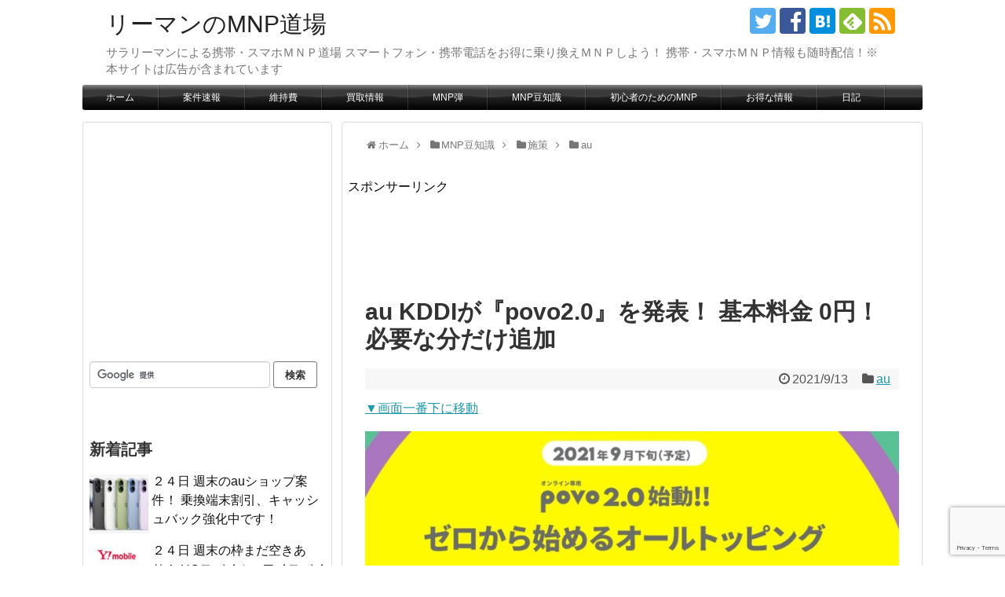

--- FILE ---
content_type: text/html; charset=UTF-8
request_url: https://rymandoujou.tokyo/post-35641/
body_size: 29895
content:
<!DOCTYPE html>
<html dir="ltr" lang="ja">
<head>
<meta charset="UTF-8">
  <meta name="viewport" content="width=1280, maximum-scale=1, user-scalable=yes">
<link rel="alternate" type="application/rss+xml" title="リーマンのMNP道場 RSS Feed" href="https://rymandoujou.tokyo/feed/" />
<link rel="pingback" href="https://rymandoujou.tokyo/wp/xmlrpc.php" />
<meta name="description" content="au KDDIから『povo2.0』の発表がでましたね。『povo2.0』は月額基本料0円で、必要な機能やギガを「トッピング」として自由にトッピングして使えるというもの。何もトッピングしなければ月額基本料金0円はなかなか衝撃的ですね！月額基" />
<meta name="keywords" content="au" />
<link rel="author" href="http://www.hatena.ne.jp/hate_rymandoujou/" />
<!-- Twitter Card -->
<meta name="twitter:card" content="summary">
<meta name="twitter:description" content="au KDDIから『povo2.0』の発表がでましたね。『povo2.0』は月額基本料0円で、必要な機能やギガを「トッピング」として自由にトッピングして使えるというもの。何もトッピングしなければ月額基本料金0円はなかなか衝撃的ですね！月額基">
<meta name="twitter:title" content="au KDDIが『povo2.0』を発表！ 基本料金 0円！ 必要な分だけ追加">
<meta name="twitter:url" content="https://rymandoujou.tokyo/post-35641/">
<meta name="twitter:image" content="https://rymandoujou.tokyo/wp/wp-content/uploads/2021/09/povo20_01.jpg">
<meta name="twitter:domain" content="rymandoujou.tokyo">
<meta name="twitter:creator" content="@_Zonotto_">
<meta name="twitter:site" content="@_Zonotto_">
<!-- /Twitter Card -->

<script async src="//pagead2.googlesyndication.com/pagead/js/adsbygoogle.js"></script>
<script>
  (adsbygoogle = window.adsbygoogle || []).push({
    google_ad_client: "ca-pub-7910007517151172",
    enable_page_level_ads: true
  });
</script><title>au KDDIが『povo2.0』を発表！ 基本料金 0円！ 必要な分だけ追加 | リーマンのMNP道場</title>
	<style>img:is([sizes="auto" i], [sizes^="auto," i]) { contain-intrinsic-size: 3000px 1500px }</style>
	
		<!-- All in One SEO 4.9.3 - aioseo.com -->
	<meta name="description" content="au KDDIから『povo2.0』の発表がでましたね。 『povo2.0』は月額基本料0円で、必要な機能やギ" />
	<meta name="robots" content="max-snippet:-1, max-image-preview:large, max-video-preview:-1" />
	<meta name="author" content="リーマン"/>
	<link rel="canonical" href="https://rymandoujou.tokyo/post-35641/" />
	<meta name="generator" content="All in One SEO (AIOSEO) 4.9.3" />
		<script type="application/ld+json" class="aioseo-schema">
			{"@context":"https:\/\/schema.org","@graph":[{"@type":"Article","@id":"https:\/\/rymandoujou.tokyo\/post-35641\/#article","name":"au KDDI\u304c\u300epovo2.0\u300f\u3092\u767a\u8868\uff01 \u57fa\u672c\u6599\u91d1 0\u5186\uff01 \u5fc5\u8981\u306a\u5206\u3060\u3051\u8ffd\u52a0 | \u30ea\u30fc\u30de\u30f3\u306eMNP\u9053\u5834","headline":"au KDDI\u304c\u300epovo2.0\u300f\u3092\u767a\u8868\uff01 \u57fa\u672c\u6599\u91d1 0\u5186\uff01 \u5fc5\u8981\u306a\u5206\u3060\u3051\u8ffd\u52a0","author":{"@id":"https:\/\/rymandoujou.tokyo\/author\/wpmaster\/#author"},"publisher":{"@id":"https:\/\/rymandoujou.tokyo\/#organization"},"image":{"@type":"ImageObject","url":"https:\/\/rymandoujou.tokyo\/wp\/wp-content\/uploads\/2021\/09\/povo20_01.jpg","width":800,"height":412},"datePublished":"2021-09-13T16:51:59+09:00","dateModified":"2021-09-13T12:58:55+09:00","inLanguage":"ja","commentCount":8,"mainEntityOfPage":{"@id":"https:\/\/rymandoujou.tokyo\/post-35641\/#webpage"},"isPartOf":{"@id":"https:\/\/rymandoujou.tokyo\/post-35641\/#webpage"},"articleSection":"au"},{"@type":"BreadcrumbList","@id":"https:\/\/rymandoujou.tokyo\/post-35641\/#breadcrumblist","itemListElement":[{"@type":"ListItem","@id":"https:\/\/rymandoujou.tokyo#listItem","position":1,"name":"Home","item":"https:\/\/rymandoujou.tokyo","nextItem":{"@type":"ListItem","@id":"https:\/\/rymandoujou.tokyo\/category\/mnp_mame\/#listItem","name":"MNP\u8c46\u77e5\u8b58"}},{"@type":"ListItem","@id":"https:\/\/rymandoujou.tokyo\/category\/mnp_mame\/#listItem","position":2,"name":"MNP\u8c46\u77e5\u8b58","item":"https:\/\/rymandoujou.tokyo\/category\/mnp_mame\/","nextItem":{"@type":"ListItem","@id":"https:\/\/rymandoujou.tokyo\/category\/mnp_mame\/%e6%96%bd%e7%ad%96\/#listItem","name":"\u65bd\u7b56"},"previousItem":{"@type":"ListItem","@id":"https:\/\/rymandoujou.tokyo#listItem","name":"Home"}},{"@type":"ListItem","@id":"https:\/\/rymandoujou.tokyo\/category\/mnp_mame\/%e6%96%bd%e7%ad%96\/#listItem","position":3,"name":"\u65bd\u7b56","item":"https:\/\/rymandoujou.tokyo\/category\/mnp_mame\/%e6%96%bd%e7%ad%96\/","nextItem":{"@type":"ListItem","@id":"https:\/\/rymandoujou.tokyo\/category\/mnp_mame\/%e6%96%bd%e7%ad%96\/au\/#listItem","name":"au"},"previousItem":{"@type":"ListItem","@id":"https:\/\/rymandoujou.tokyo\/category\/mnp_mame\/#listItem","name":"MNP\u8c46\u77e5\u8b58"}},{"@type":"ListItem","@id":"https:\/\/rymandoujou.tokyo\/category\/mnp_mame\/%e6%96%bd%e7%ad%96\/au\/#listItem","position":4,"name":"au","item":"https:\/\/rymandoujou.tokyo\/category\/mnp_mame\/%e6%96%bd%e7%ad%96\/au\/","nextItem":{"@type":"ListItem","@id":"https:\/\/rymandoujou.tokyo\/post-35641\/#listItem","name":"au KDDI\u304c\u300epovo2.0\u300f\u3092\u767a\u8868\uff01 \u57fa\u672c\u6599\u91d1 0\u5186\uff01 \u5fc5\u8981\u306a\u5206\u3060\u3051\u8ffd\u52a0"},"previousItem":{"@type":"ListItem","@id":"https:\/\/rymandoujou.tokyo\/category\/mnp_mame\/%e6%96%bd%e7%ad%96\/#listItem","name":"\u65bd\u7b56"}},{"@type":"ListItem","@id":"https:\/\/rymandoujou.tokyo\/post-35641\/#listItem","position":5,"name":"au KDDI\u304c\u300epovo2.0\u300f\u3092\u767a\u8868\uff01 \u57fa\u672c\u6599\u91d1 0\u5186\uff01 \u5fc5\u8981\u306a\u5206\u3060\u3051\u8ffd\u52a0","previousItem":{"@type":"ListItem","@id":"https:\/\/rymandoujou.tokyo\/category\/mnp_mame\/%e6%96%bd%e7%ad%96\/au\/#listItem","name":"au"}}]},{"@type":"Organization","@id":"https:\/\/rymandoujou.tokyo\/#organization","name":"\u30ea\u30fc\u30de\u30f3\u306eMNP\u9053\u5834","description":"\u30b5\u30e9\u30ea\u30fc\u30de\u30f3\u306b\u3088\u308b\u643a\u5e2f\u30fb\u30b9\u30de\u30db\uff2d\uff2e\uff30\u9053\u5834 \u30b9\u30de\u30fc\u30c8\u30d5\u30a9\u30f3\u30fb\u643a\u5e2f\u96fb\u8a71\u3092\u304a\u5f97\u306b\u4e57\u308a\u63db\u3048\uff2d\uff2e\uff30\u3057\u3088\u3046\uff01 \u643a\u5e2f\u30fb\u30b9\u30de\u30db\uff2d\uff2e\uff30\u60c5\u5831\u3082\u968f\u6642\u914d\u4fe1\uff01\u203b\u672c\u30b5\u30a4\u30c8\u306f\u5e83\u544a\u304c\u542b\u307e\u308c\u3066\u3044\u307e\u3059","url":"https:\/\/rymandoujou.tokyo\/","sameAs":["https:\/\/twitter.com\/_Zonotto_"]},{"@type":"Person","@id":"https:\/\/rymandoujou.tokyo\/author\/wpmaster\/#author","url":"https:\/\/rymandoujou.tokyo\/author\/wpmaster\/","name":"\u30ea\u30fc\u30de\u30f3"},{"@type":"WebPage","@id":"https:\/\/rymandoujou.tokyo\/post-35641\/#webpage","url":"https:\/\/rymandoujou.tokyo\/post-35641\/","name":"au KDDI\u304c\u300epovo2.0\u300f\u3092\u767a\u8868\uff01 \u57fa\u672c\u6599\u91d1 0\u5186\uff01 \u5fc5\u8981\u306a\u5206\u3060\u3051\u8ffd\u52a0 | \u30ea\u30fc\u30de\u30f3\u306eMNP\u9053\u5834","description":"au KDDI\u304b\u3089\u300epovo2.0\u300f\u306e\u767a\u8868\u304c\u3067\u307e\u3057\u305f\u306d\u3002 \u300epovo2.0\u300f\u306f\u6708\u984d\u57fa\u672c\u65990\u5186\u3067\u3001\u5fc5\u8981\u306a\u6a5f\u80fd\u3084\u30ae","inLanguage":"ja","isPartOf":{"@id":"https:\/\/rymandoujou.tokyo\/#website"},"breadcrumb":{"@id":"https:\/\/rymandoujou.tokyo\/post-35641\/#breadcrumblist"},"author":{"@id":"https:\/\/rymandoujou.tokyo\/author\/wpmaster\/#author"},"creator":{"@id":"https:\/\/rymandoujou.tokyo\/author\/wpmaster\/#author"},"image":{"@type":"ImageObject","url":"https:\/\/rymandoujou.tokyo\/wp\/wp-content\/uploads\/2021\/09\/povo20_01.jpg","@id":"https:\/\/rymandoujou.tokyo\/post-35641\/#mainImage","width":800,"height":412},"primaryImageOfPage":{"@id":"https:\/\/rymandoujou.tokyo\/post-35641\/#mainImage"},"datePublished":"2021-09-13T16:51:59+09:00","dateModified":"2021-09-13T12:58:55+09:00"},{"@type":"WebSite","@id":"https:\/\/rymandoujou.tokyo\/#website","url":"https:\/\/rymandoujou.tokyo\/","name":"\u30ea\u30fc\u30de\u30f3\u306eMNP\u9053\u5834","description":"\u30b5\u30e9\u30ea\u30fc\u30de\u30f3\u306b\u3088\u308b\u643a\u5e2f\u30fb\u30b9\u30de\u30db\uff2d\uff2e\uff30\u9053\u5834 \u30b9\u30de\u30fc\u30c8\u30d5\u30a9\u30f3\u30fb\u643a\u5e2f\u96fb\u8a71\u3092\u304a\u5f97\u306b\u4e57\u308a\u63db\u3048\uff2d\uff2e\uff30\u3057\u3088\u3046\uff01 \u643a\u5e2f\u30fb\u30b9\u30de\u30db\uff2d\uff2e\uff30\u60c5\u5831\u3082\u968f\u6642\u914d\u4fe1\uff01\u203b\u672c\u30b5\u30a4\u30c8\u306f\u5e83\u544a\u304c\u542b\u307e\u308c\u3066\u3044\u307e\u3059","inLanguage":"ja","publisher":{"@id":"https:\/\/rymandoujou.tokyo\/#organization"}}]}
		</script>
		<!-- All in One SEO -->

<link rel='dns-prefetch' href='//widgetlogic.org' />
<link rel='dns-prefetch' href='//stats.wp.com' />
<link rel='dns-prefetch' href='//v0.wordpress.com' />
<link rel='dns-prefetch' href='//jetpack.wordpress.com' />
<link rel='dns-prefetch' href='//s0.wp.com' />
<link rel='dns-prefetch' href='//public-api.wordpress.com' />
<link rel='dns-prefetch' href='//0.gravatar.com' />
<link rel='dns-prefetch' href='//1.gravatar.com' />
<link rel='dns-prefetch' href='//2.gravatar.com' />
<link rel='dns-prefetch' href='//widgets.wp.com' />
<link rel="alternate" type="application/rss+xml" title="リーマンのMNP道場 &raquo; フィード" href="https://rymandoujou.tokyo/feed/" />
<link rel="alternate" type="application/rss+xml" title="リーマンのMNP道場 &raquo; コメントフィード" href="https://rymandoujou.tokyo/comments/feed/" />
<script type="text/javascript" id="wpp-js" src="https://rymandoujou.tokyo/wp/wp-content/plugins/wordpress-popular-posts/assets/js/wpp.min.js?ver=7.3.6" data-sampling="1" data-sampling-rate="400" data-api-url="https://rymandoujou.tokyo/wp-json/wordpress-popular-posts" data-post-id="35641" data-token="c4bba7919b" data-lang="0" data-debug="0"></script>
<link rel="alternate" type="application/rss+xml" title="リーマンのMNP道場 &raquo; au KDDIが『povo2.0』を発表！ 基本料金 0円！ 必要な分だけ追加 のコメントのフィード" href="https://rymandoujou.tokyo/post-35641/feed/" />
<script type="text/javascript">
/* <![CDATA[ */
window._wpemojiSettings = {"baseUrl":"https:\/\/s.w.org\/images\/core\/emoji\/16.0.1\/72x72\/","ext":".png","svgUrl":"https:\/\/s.w.org\/images\/core\/emoji\/16.0.1\/svg\/","svgExt":".svg","source":{"concatemoji":"https:\/\/rymandoujou.tokyo\/wp\/wp-includes\/js\/wp-emoji-release.min.js?ver=6.8.3"}};
/*! This file is auto-generated */
!function(s,n){var o,i,e;function c(e){try{var t={supportTests:e,timestamp:(new Date).valueOf()};sessionStorage.setItem(o,JSON.stringify(t))}catch(e){}}function p(e,t,n){e.clearRect(0,0,e.canvas.width,e.canvas.height),e.fillText(t,0,0);var t=new Uint32Array(e.getImageData(0,0,e.canvas.width,e.canvas.height).data),a=(e.clearRect(0,0,e.canvas.width,e.canvas.height),e.fillText(n,0,0),new Uint32Array(e.getImageData(0,0,e.canvas.width,e.canvas.height).data));return t.every(function(e,t){return e===a[t]})}function u(e,t){e.clearRect(0,0,e.canvas.width,e.canvas.height),e.fillText(t,0,0);for(var n=e.getImageData(16,16,1,1),a=0;a<n.data.length;a++)if(0!==n.data[a])return!1;return!0}function f(e,t,n,a){switch(t){case"flag":return n(e,"\ud83c\udff3\ufe0f\u200d\u26a7\ufe0f","\ud83c\udff3\ufe0f\u200b\u26a7\ufe0f")?!1:!n(e,"\ud83c\udde8\ud83c\uddf6","\ud83c\udde8\u200b\ud83c\uddf6")&&!n(e,"\ud83c\udff4\udb40\udc67\udb40\udc62\udb40\udc65\udb40\udc6e\udb40\udc67\udb40\udc7f","\ud83c\udff4\u200b\udb40\udc67\u200b\udb40\udc62\u200b\udb40\udc65\u200b\udb40\udc6e\u200b\udb40\udc67\u200b\udb40\udc7f");case"emoji":return!a(e,"\ud83e\udedf")}return!1}function g(e,t,n,a){var r="undefined"!=typeof WorkerGlobalScope&&self instanceof WorkerGlobalScope?new OffscreenCanvas(300,150):s.createElement("canvas"),o=r.getContext("2d",{willReadFrequently:!0}),i=(o.textBaseline="top",o.font="600 32px Arial",{});return e.forEach(function(e){i[e]=t(o,e,n,a)}),i}function t(e){var t=s.createElement("script");t.src=e,t.defer=!0,s.head.appendChild(t)}"undefined"!=typeof Promise&&(o="wpEmojiSettingsSupports",i=["flag","emoji"],n.supports={everything:!0,everythingExceptFlag:!0},e=new Promise(function(e){s.addEventListener("DOMContentLoaded",e,{once:!0})}),new Promise(function(t){var n=function(){try{var e=JSON.parse(sessionStorage.getItem(o));if("object"==typeof e&&"number"==typeof e.timestamp&&(new Date).valueOf()<e.timestamp+604800&&"object"==typeof e.supportTests)return e.supportTests}catch(e){}return null}();if(!n){if("undefined"!=typeof Worker&&"undefined"!=typeof OffscreenCanvas&&"undefined"!=typeof URL&&URL.createObjectURL&&"undefined"!=typeof Blob)try{var e="postMessage("+g.toString()+"("+[JSON.stringify(i),f.toString(),p.toString(),u.toString()].join(",")+"));",a=new Blob([e],{type:"text/javascript"}),r=new Worker(URL.createObjectURL(a),{name:"wpTestEmojiSupports"});return void(r.onmessage=function(e){c(n=e.data),r.terminate(),t(n)})}catch(e){}c(n=g(i,f,p,u))}t(n)}).then(function(e){for(var t in e)n.supports[t]=e[t],n.supports.everything=n.supports.everything&&n.supports[t],"flag"!==t&&(n.supports.everythingExceptFlag=n.supports.everythingExceptFlag&&n.supports[t]);n.supports.everythingExceptFlag=n.supports.everythingExceptFlag&&!n.supports.flag,n.DOMReady=!1,n.readyCallback=function(){n.DOMReady=!0}}).then(function(){return e}).then(function(){var e;n.supports.everything||(n.readyCallback(),(e=n.source||{}).concatemoji?t(e.concatemoji):e.wpemoji&&e.twemoji&&(t(e.twemoji),t(e.wpemoji)))}))}((window,document),window._wpemojiSettings);
/* ]]> */
</script>
<link rel='stylesheet' id='wp-recentcomments-css' href='https://rymandoujou.tokyo/wp/wp-content/plugins/wp-recentcomments/css/wp-recentcomments.css?ver=2.2.7&#038;fver=20180122122828' type='text/css' media='screen' />
<link rel='stylesheet' id='simplicity-style-css' href='https://rymandoujou.tokyo/wp/wp-content/themes/simplicity2/style.css?ver=6.8.3&#038;fver=20190423084900' type='text/css' media='all' />
<link rel='stylesheet' id='skin-style-css' href='https://rymandoujou.tokyo/wp/wp-content/themes/simplicity2/skins/bubble-wrap-menu/style.css?ver=6.8.3&#038;fver=20190423084900' type='text/css' media='all' />
<link rel='stylesheet' id='font-awesome-style-css' href='https://rymandoujou.tokyo/wp/wp-content/themes/simplicity2/webfonts/css/font-awesome.min.css?ver=6.8.3&#038;fver=20190423084900' type='text/css' media='all' />
<link rel='stylesheet' id='icomoon-style-css' href='https://rymandoujou.tokyo/wp/wp-content/themes/simplicity2/webfonts/icomoon/style.css?ver=6.8.3&#038;fver=20190423084900' type='text/css' media='all' />
<link rel='stylesheet' id='extension-style-css' href='https://rymandoujou.tokyo/wp/wp-content/themes/simplicity2/css/extension.css?ver=6.8.3&#038;fver=20190423084900' type='text/css' media='all' />
<style id='extension-style-inline-css' type='text/css'>
#header{background-color:#fff}#header-in{background-color:#fff}#main{float:right}#sidebar{float:left}#sharebar{margin-left:700px} ul.snsp li.twitter-page a span{background-color:#55acee}ul.snsp li.facebook-page a span{background-color:#3b5998}ul.snsp li.google-plus-page a span{background-color:#dd4b39}ul.snsp li.instagram-page a span{background-color:#3f729b}ul.snsp li.hatebu-page a span{background-color:#008fde}ul.snsp li.pinterest-page a span{background-color:#cc2127}ul.snsp li.youtube-page a span{background-color:#e52d27}ul.snsp li.flickr-page a span{background-color:#1d1d1b}ul.snsp li.github-page a span{background-color:#24292e}ul.snsp li.line-page a span{background-color:#00c300}ul.snsp li.feedly-page a span{background-color:#87bd33}ul.snsp li.push7-page a span{background-color:#eeac00}ul.snsp li.rss-page a span{background-color:#fe9900}ul.snsp li a:hover{opacity:.7} #sidebar{background-color:#fff;padding:5px 8px;border-radius:4px;border:1px solid #ddd}@media screen and (max-width:639px){.article br{display:block}}
</style>
<link rel='stylesheet' id='child-style-css' href='https://rymandoujou.tokyo/wp/wp-content/themes/simplicity2-child/style.css?ver=6.8.3&#038;fver=20160918013726' type='text/css' media='all' />
<link rel='stylesheet' id='print-style-css' href='https://rymandoujou.tokyo/wp/wp-content/themes/simplicity2/css/print.css?ver=6.8.3&#038;fver=20190423084900' type='text/css' media='print' />
<link rel='stylesheet' id='sns-twitter-type-style-css' href='https://rymandoujou.tokyo/wp/wp-content/themes/simplicity2/css/sns-twitter-type.css?ver=6.8.3&#038;fver=20190423084900' type='text/css' media='all' />
<style id='wp-emoji-styles-inline-css' type='text/css'>

	img.wp-smiley, img.emoji {
		display: inline !important;
		border: none !important;
		box-shadow: none !important;
		height: 1em !important;
		width: 1em !important;
		margin: 0 0.07em !important;
		vertical-align: -0.1em !important;
		background: none !important;
		padding: 0 !important;
	}
</style>
<link rel='stylesheet' id='wp-block-library-css' href='https://rymandoujou.tokyo/wp/wp-includes/css/dist/block-library/style.min.css?ver=6.8.3' type='text/css' media='all' />
<style id='classic-theme-styles-inline-css' type='text/css'>
/*! This file is auto-generated */
.wp-block-button__link{color:#fff;background-color:#32373c;border-radius:9999px;box-shadow:none;text-decoration:none;padding:calc(.667em + 2px) calc(1.333em + 2px);font-size:1.125em}.wp-block-file__button{background:#32373c;color:#fff;text-decoration:none}
</style>
<link rel='stylesheet' id='aioseo/css/src/vue/standalone/blocks/table-of-contents/global.scss-css' href='https://rymandoujou.tokyo/wp/wp-content/plugins/all-in-one-seo-pack/dist/Lite/assets/css/table-of-contents/global.e90f6d47.css?ver=4.9.3&#038;fver=20260108055725' type='text/css' media='all' />
<link rel='stylesheet' id='mediaelement-css' href='https://rymandoujou.tokyo/wp/wp-includes/js/mediaelement/mediaelementplayer-legacy.min.css?ver=4.2.17' type='text/css' media='all' />
<link rel='stylesheet' id='wp-mediaelement-css' href='https://rymandoujou.tokyo/wp/wp-includes/js/mediaelement/wp-mediaelement.min.css?ver=6.8.3' type='text/css' media='all' />
<style id='jetpack-sharing-buttons-style-inline-css' type='text/css'>
.jetpack-sharing-buttons__services-list{display:flex;flex-direction:row;flex-wrap:wrap;gap:0;list-style-type:none;margin:5px;padding:0}.jetpack-sharing-buttons__services-list.has-small-icon-size{font-size:12px}.jetpack-sharing-buttons__services-list.has-normal-icon-size{font-size:16px}.jetpack-sharing-buttons__services-list.has-large-icon-size{font-size:24px}.jetpack-sharing-buttons__services-list.has-huge-icon-size{font-size:36px}@media print{.jetpack-sharing-buttons__services-list{display:none!important}}.editor-styles-wrapper .wp-block-jetpack-sharing-buttons{gap:0;padding-inline-start:0}ul.jetpack-sharing-buttons__services-list.has-background{padding:1.25em 2.375em}
</style>
<link rel='stylesheet' id='block-widget-css' href='https://rymandoujou.tokyo/wp/wp-content/plugins/widget-logic/block_widget/css/widget.css?ver=1768240639&#038;fver=20260112055719' type='text/css' media='all' />
<style id='global-styles-inline-css' type='text/css'>
:root{--wp--preset--aspect-ratio--square: 1;--wp--preset--aspect-ratio--4-3: 4/3;--wp--preset--aspect-ratio--3-4: 3/4;--wp--preset--aspect-ratio--3-2: 3/2;--wp--preset--aspect-ratio--2-3: 2/3;--wp--preset--aspect-ratio--16-9: 16/9;--wp--preset--aspect-ratio--9-16: 9/16;--wp--preset--color--black: #000000;--wp--preset--color--cyan-bluish-gray: #abb8c3;--wp--preset--color--white: #ffffff;--wp--preset--color--pale-pink: #f78da7;--wp--preset--color--vivid-red: #cf2e2e;--wp--preset--color--luminous-vivid-orange: #ff6900;--wp--preset--color--luminous-vivid-amber: #fcb900;--wp--preset--color--light-green-cyan: #7bdcb5;--wp--preset--color--vivid-green-cyan: #00d084;--wp--preset--color--pale-cyan-blue: #8ed1fc;--wp--preset--color--vivid-cyan-blue: #0693e3;--wp--preset--color--vivid-purple: #9b51e0;--wp--preset--gradient--vivid-cyan-blue-to-vivid-purple: linear-gradient(135deg,rgba(6,147,227,1) 0%,rgb(155,81,224) 100%);--wp--preset--gradient--light-green-cyan-to-vivid-green-cyan: linear-gradient(135deg,rgb(122,220,180) 0%,rgb(0,208,130) 100%);--wp--preset--gradient--luminous-vivid-amber-to-luminous-vivid-orange: linear-gradient(135deg,rgba(252,185,0,1) 0%,rgba(255,105,0,1) 100%);--wp--preset--gradient--luminous-vivid-orange-to-vivid-red: linear-gradient(135deg,rgba(255,105,0,1) 0%,rgb(207,46,46) 100%);--wp--preset--gradient--very-light-gray-to-cyan-bluish-gray: linear-gradient(135deg,rgb(238,238,238) 0%,rgb(169,184,195) 100%);--wp--preset--gradient--cool-to-warm-spectrum: linear-gradient(135deg,rgb(74,234,220) 0%,rgb(151,120,209) 20%,rgb(207,42,186) 40%,rgb(238,44,130) 60%,rgb(251,105,98) 80%,rgb(254,248,76) 100%);--wp--preset--gradient--blush-light-purple: linear-gradient(135deg,rgb(255,206,236) 0%,rgb(152,150,240) 100%);--wp--preset--gradient--blush-bordeaux: linear-gradient(135deg,rgb(254,205,165) 0%,rgb(254,45,45) 50%,rgb(107,0,62) 100%);--wp--preset--gradient--luminous-dusk: linear-gradient(135deg,rgb(255,203,112) 0%,rgb(199,81,192) 50%,rgb(65,88,208) 100%);--wp--preset--gradient--pale-ocean: linear-gradient(135deg,rgb(255,245,203) 0%,rgb(182,227,212) 50%,rgb(51,167,181) 100%);--wp--preset--gradient--electric-grass: linear-gradient(135deg,rgb(202,248,128) 0%,rgb(113,206,126) 100%);--wp--preset--gradient--midnight: linear-gradient(135deg,rgb(2,3,129) 0%,rgb(40,116,252) 100%);--wp--preset--font-size--small: 13px;--wp--preset--font-size--medium: 20px;--wp--preset--font-size--large: 36px;--wp--preset--font-size--x-large: 42px;--wp--preset--spacing--20: 0.44rem;--wp--preset--spacing--30: 0.67rem;--wp--preset--spacing--40: 1rem;--wp--preset--spacing--50: 1.5rem;--wp--preset--spacing--60: 2.25rem;--wp--preset--spacing--70: 3.38rem;--wp--preset--spacing--80: 5.06rem;--wp--preset--shadow--natural: 6px 6px 9px rgba(0, 0, 0, 0.2);--wp--preset--shadow--deep: 12px 12px 50px rgba(0, 0, 0, 0.4);--wp--preset--shadow--sharp: 6px 6px 0px rgba(0, 0, 0, 0.2);--wp--preset--shadow--outlined: 6px 6px 0px -3px rgba(255, 255, 255, 1), 6px 6px rgba(0, 0, 0, 1);--wp--preset--shadow--crisp: 6px 6px 0px rgba(0, 0, 0, 1);}:where(.is-layout-flex){gap: 0.5em;}:where(.is-layout-grid){gap: 0.5em;}body .is-layout-flex{display: flex;}.is-layout-flex{flex-wrap: wrap;align-items: center;}.is-layout-flex > :is(*, div){margin: 0;}body .is-layout-grid{display: grid;}.is-layout-grid > :is(*, div){margin: 0;}:where(.wp-block-columns.is-layout-flex){gap: 2em;}:where(.wp-block-columns.is-layout-grid){gap: 2em;}:where(.wp-block-post-template.is-layout-flex){gap: 1.25em;}:where(.wp-block-post-template.is-layout-grid){gap: 1.25em;}.has-black-color{color: var(--wp--preset--color--black) !important;}.has-cyan-bluish-gray-color{color: var(--wp--preset--color--cyan-bluish-gray) !important;}.has-white-color{color: var(--wp--preset--color--white) !important;}.has-pale-pink-color{color: var(--wp--preset--color--pale-pink) !important;}.has-vivid-red-color{color: var(--wp--preset--color--vivid-red) !important;}.has-luminous-vivid-orange-color{color: var(--wp--preset--color--luminous-vivid-orange) !important;}.has-luminous-vivid-amber-color{color: var(--wp--preset--color--luminous-vivid-amber) !important;}.has-light-green-cyan-color{color: var(--wp--preset--color--light-green-cyan) !important;}.has-vivid-green-cyan-color{color: var(--wp--preset--color--vivid-green-cyan) !important;}.has-pale-cyan-blue-color{color: var(--wp--preset--color--pale-cyan-blue) !important;}.has-vivid-cyan-blue-color{color: var(--wp--preset--color--vivid-cyan-blue) !important;}.has-vivid-purple-color{color: var(--wp--preset--color--vivid-purple) !important;}.has-black-background-color{background-color: var(--wp--preset--color--black) !important;}.has-cyan-bluish-gray-background-color{background-color: var(--wp--preset--color--cyan-bluish-gray) !important;}.has-white-background-color{background-color: var(--wp--preset--color--white) !important;}.has-pale-pink-background-color{background-color: var(--wp--preset--color--pale-pink) !important;}.has-vivid-red-background-color{background-color: var(--wp--preset--color--vivid-red) !important;}.has-luminous-vivid-orange-background-color{background-color: var(--wp--preset--color--luminous-vivid-orange) !important;}.has-luminous-vivid-amber-background-color{background-color: var(--wp--preset--color--luminous-vivid-amber) !important;}.has-light-green-cyan-background-color{background-color: var(--wp--preset--color--light-green-cyan) !important;}.has-vivid-green-cyan-background-color{background-color: var(--wp--preset--color--vivid-green-cyan) !important;}.has-pale-cyan-blue-background-color{background-color: var(--wp--preset--color--pale-cyan-blue) !important;}.has-vivid-cyan-blue-background-color{background-color: var(--wp--preset--color--vivid-cyan-blue) !important;}.has-vivid-purple-background-color{background-color: var(--wp--preset--color--vivid-purple) !important;}.has-black-border-color{border-color: var(--wp--preset--color--black) !important;}.has-cyan-bluish-gray-border-color{border-color: var(--wp--preset--color--cyan-bluish-gray) !important;}.has-white-border-color{border-color: var(--wp--preset--color--white) !important;}.has-pale-pink-border-color{border-color: var(--wp--preset--color--pale-pink) !important;}.has-vivid-red-border-color{border-color: var(--wp--preset--color--vivid-red) !important;}.has-luminous-vivid-orange-border-color{border-color: var(--wp--preset--color--luminous-vivid-orange) !important;}.has-luminous-vivid-amber-border-color{border-color: var(--wp--preset--color--luminous-vivid-amber) !important;}.has-light-green-cyan-border-color{border-color: var(--wp--preset--color--light-green-cyan) !important;}.has-vivid-green-cyan-border-color{border-color: var(--wp--preset--color--vivid-green-cyan) !important;}.has-pale-cyan-blue-border-color{border-color: var(--wp--preset--color--pale-cyan-blue) !important;}.has-vivid-cyan-blue-border-color{border-color: var(--wp--preset--color--vivid-cyan-blue) !important;}.has-vivid-purple-border-color{border-color: var(--wp--preset--color--vivid-purple) !important;}.has-vivid-cyan-blue-to-vivid-purple-gradient-background{background: var(--wp--preset--gradient--vivid-cyan-blue-to-vivid-purple) !important;}.has-light-green-cyan-to-vivid-green-cyan-gradient-background{background: var(--wp--preset--gradient--light-green-cyan-to-vivid-green-cyan) !important;}.has-luminous-vivid-amber-to-luminous-vivid-orange-gradient-background{background: var(--wp--preset--gradient--luminous-vivid-amber-to-luminous-vivid-orange) !important;}.has-luminous-vivid-orange-to-vivid-red-gradient-background{background: var(--wp--preset--gradient--luminous-vivid-orange-to-vivid-red) !important;}.has-very-light-gray-to-cyan-bluish-gray-gradient-background{background: var(--wp--preset--gradient--very-light-gray-to-cyan-bluish-gray) !important;}.has-cool-to-warm-spectrum-gradient-background{background: var(--wp--preset--gradient--cool-to-warm-spectrum) !important;}.has-blush-light-purple-gradient-background{background: var(--wp--preset--gradient--blush-light-purple) !important;}.has-blush-bordeaux-gradient-background{background: var(--wp--preset--gradient--blush-bordeaux) !important;}.has-luminous-dusk-gradient-background{background: var(--wp--preset--gradient--luminous-dusk) !important;}.has-pale-ocean-gradient-background{background: var(--wp--preset--gradient--pale-ocean) !important;}.has-electric-grass-gradient-background{background: var(--wp--preset--gradient--electric-grass) !important;}.has-midnight-gradient-background{background: var(--wp--preset--gradient--midnight) !important;}.has-small-font-size{font-size: var(--wp--preset--font-size--small) !important;}.has-medium-font-size{font-size: var(--wp--preset--font-size--medium) !important;}.has-large-font-size{font-size: var(--wp--preset--font-size--large) !important;}.has-x-large-font-size{font-size: var(--wp--preset--font-size--x-large) !important;}
:where(.wp-block-post-template.is-layout-flex){gap: 1.25em;}:where(.wp-block-post-template.is-layout-grid){gap: 1.25em;}
:where(.wp-block-columns.is-layout-flex){gap: 2em;}:where(.wp-block-columns.is-layout-grid){gap: 2em;}
:root :where(.wp-block-pullquote){font-size: 1.5em;line-height: 1.6;}
</style>
<link rel='stylesheet' id='contact-form-7-css' href='https://rymandoujou.tokyo/wp/wp-content/plugins/contact-form-7/includes/css/styles.css?ver=6.1.4&#038;fver=20251130055722' type='text/css' media='all' />
<link rel='stylesheet' id='sb-type-std-css' href='https://rymandoujou.tokyo/wp/wp-content/plugins/speech-bubble/css/sb-type-std.css?ver=6.8.3&#038;fver=20160206014432' type='text/css' media='all' />
<link rel='stylesheet' id='sb-type-fb-css' href='https://rymandoujou.tokyo/wp/wp-content/plugins/speech-bubble/css/sb-type-fb.css?ver=6.8.3&#038;fver=20160206014432' type='text/css' media='all' />
<link rel='stylesheet' id='sb-type-fb-flat-css' href='https://rymandoujou.tokyo/wp/wp-content/plugins/speech-bubble/css/sb-type-fb-flat.css?ver=6.8.3&#038;fver=20160206014432' type='text/css' media='all' />
<link rel='stylesheet' id='sb-type-ln-css' href='https://rymandoujou.tokyo/wp/wp-content/plugins/speech-bubble/css/sb-type-ln.css?ver=6.8.3&#038;fver=20160206014432' type='text/css' media='all' />
<link rel='stylesheet' id='sb-type-ln-flat-css' href='https://rymandoujou.tokyo/wp/wp-content/plugins/speech-bubble/css/sb-type-ln-flat.css?ver=6.8.3&#038;fver=20160206014432' type='text/css' media='all' />
<link rel='stylesheet' id='sb-type-pink-css' href='https://rymandoujou.tokyo/wp/wp-content/plugins/speech-bubble/css/sb-type-pink.css?ver=6.8.3&#038;fver=20160206014432' type='text/css' media='all' />
<link rel='stylesheet' id='sb-type-rtail-css' href='https://rymandoujou.tokyo/wp/wp-content/plugins/speech-bubble/css/sb-type-rtail.css?ver=6.8.3&#038;fver=20160206014432' type='text/css' media='all' />
<link rel='stylesheet' id='sb-type-drop-css' href='https://rymandoujou.tokyo/wp/wp-content/plugins/speech-bubble/css/sb-type-drop.css?ver=6.8.3&#038;fver=20160206014432' type='text/css' media='all' />
<link rel='stylesheet' id='sb-type-think-css' href='https://rymandoujou.tokyo/wp/wp-content/plugins/speech-bubble/css/sb-type-think.css?ver=6.8.3&#038;fver=20160206014432' type='text/css' media='all' />
<link rel='stylesheet' id='sb-no-br-css' href='https://rymandoujou.tokyo/wp/wp-content/plugins/speech-bubble/css/sb-no-br.css?ver=6.8.3&#038;fver=20160206014432' type='text/css' media='all' />
<link rel='stylesheet' id='toc-screen-css' href='https://rymandoujou.tokyo/wp/wp-content/plugins/table-of-contents-plus/screen.min.css?ver=2411.1&#038;fver=20241121055724' type='text/css' media='all' />
<link rel='stylesheet' id='whats-new-style-css' href='https://rymandoujou.tokyo/wp/wp-content/plugins/whats-new-genarator/whats-new.css?ver=2.0.2&#038;fver=20171226055725' type='text/css' media='all' />
<link rel='stylesheet' id='wc-shortcodes-style-css' href='https://rymandoujou.tokyo/wp/wp-content/plugins/wc-shortcodes/public/assets/css/style.css?ver=3.46&#038;fver=20190529055736' type='text/css' media='all' />
<link rel='stylesheet' id='wordpress-popular-posts-css-css' href='https://rymandoujou.tokyo/wp/wp-content/plugins/wordpress-popular-posts/assets/css/wpp.css?ver=7.3.6&#038;fver=20251024055722' type='text/css' media='all' />
<link rel='stylesheet' id='jetpack_likes-css' href='https://rymandoujou.tokyo/wp/wp-content/plugins/jetpack/modules/likes/style.css?ver=15.4&#038;fver=20260107055729' type='text/css' media='all' />
<link rel='stylesheet' id='tablepress-default-css' href='https://rymandoujou.tokyo/wp/wp-content/tablepress-combined.min.css?ver=63&#038;fver=20251216055732' type='text/css' media='all' />
<link rel='stylesheet' id='wordpresscanvas-font-awesome-css' href='https://rymandoujou.tokyo/wp/wp-content/plugins/wc-shortcodes/public/assets/css/font-awesome.min.css?ver=4.7.0&#038;fver=20190529055736' type='text/css' media='all' />
<script type="text/javascript" src="https://rymandoujou.tokyo/wp/wp-includes/js/jquery/jquery.min.js?ver=3.7.1" id="jquery-core-js"></script>
<script type="text/javascript" src="https://rymandoujou.tokyo/wp/wp-includes/js/jquery/jquery-migrate.min.js?ver=3.4.1" id="jquery-migrate-js"></script>
<link rel='shortlink' href='https://wp.me/p6rdvP-9gR' />
<link rel="alternate" title="oEmbed (JSON)" type="application/json+oembed" href="https://rymandoujou.tokyo/wp-json/oembed/1.0/embed?url=https%3A%2F%2Frymandoujou.tokyo%2Fpost-35641%2F" />
<link rel="alternate" title="oEmbed (XML)" type="text/xml+oembed" href="https://rymandoujou.tokyo/wp-json/oembed/1.0/embed?url=https%3A%2F%2Frymandoujou.tokyo%2Fpost-35641%2F&#038;format=xml" />

<!-- This site is using AdRotate v5.17.1 to display their advertisements - https://ajdg.solutions/ -->
<!-- AdRotate CSS -->
<style type="text/css" media="screen">
	.g { margin:0px; padding:0px; overflow:hidden; line-height:1; zoom:1; }
	.g img { height:auto; }
	.g-col { position:relative; float:left; }
	.g-col:first-child { margin-left: 0; }
	.g-col:last-child { margin-right: 0; }
	@media only screen and (max-width: 480px) {
		.g-col, .g-dyn, .g-single { width:100%; margin-left:0; margin-right:0; }
	}
</style>
<!-- /AdRotate CSS -->

<link rel="stylesheet" type="text/css" media="all" href="https://rymandoujou.tokyo/wp/wp-content/plugins/single-post-widget/style.css" />
	<style>img#wpstats{display:none}</style>
		            <style id="wpp-loading-animation-styles">@-webkit-keyframes bgslide{from{background-position-x:0}to{background-position-x:-200%}}@keyframes bgslide{from{background-position-x:0}to{background-position-x:-200%}}.wpp-widget-block-placeholder,.wpp-shortcode-placeholder{margin:0 auto;width:60px;height:3px;background:#dd3737;background:linear-gradient(90deg,#dd3737 0%,#571313 10%,#dd3737 100%);background-size:200% auto;border-radius:3px;-webkit-animation:bgslide 1s infinite linear;animation:bgslide 1s infinite linear}</style>
            <link rel="shortcut icon" type="image/x-icon" href="https://rymandoujou.tokyo/wp/wp-content/uploads/2015/07/ico.ico" />
<link rel="icon" href="https://rymandoujou.tokyo/wp/wp-content/uploads/2015/07/ico.ico" sizes="32x32" />
<link rel="icon" href="https://rymandoujou.tokyo/wp/wp-content/uploads/2015/07/ico.ico" sizes="192x192" />
<link rel="apple-touch-icon" href="https://rymandoujou.tokyo/wp/wp-content/uploads/2015/07/ico.ico" />
<meta name="msapplication-TileImage" content="https://rymandoujou.tokyo/wp/wp-content/uploads/2015/07/ico.ico" />
		<style type="text/css" id="wp-custom-css">
			/*
ここに独自の CSS を追加することができます。

詳しくは上のヘルプアイコンをクリックしてください。
*/

/* TOC 目次 */
#toc_container{
	margin-top:30px;
	border: 1px dotted #DCD7B1;
	font-size: 0.9em;
	padding-right: 16px;
	padding-left: 16px;
	background-color: #FEFDED;
}
#toc_container .toc_title{
	color: #3A3A3A;
}
#toc_container .toc_title:before{
	content: "\f0f6";
	font-family: FontAwesome;
	padding-right: 6px;
	font-weight: normal;
	color: #999;
}
#toc_container .toc_toggle a{
	color: #069;
}
#toc_container ul{
	counter-reset:number;
  list-style:none;
}
#toc_container ul li{
	line-height: 1.25em;
	margin-bottom: 0.5em;
	margin-left:16px;
}
#toc_container ul li:before{
  counter-increment: number;
  content: counter(number);
	font-weight: bold;
	color: #069;
	padding-right:10px;
	margin-left:-20px;
}
#toc_container ul li a{
	font-weight: bold;
	color: #069;
}
#toc_container ul ul{
	margin-top: 0.5em;
}
#toc_container ul ul li{
	line-height: 1.25em;
	margin-bottom: 0.5em;
	margin-left:-2px;
}
#toc_container ul ul li:before{
	content: "\f0da";
	font-family: FontAwesome;
	padding-right: 6px;
	margin-left:0px;
	color: #CCC;
	font-weight: normal;
	margin-left:-11px;
}
#toc_container ul ul li a{
	color: #3D3D3D;
	font-weight: normal;
	padding-right:6px;
}

/* ********************
 POINT BOX　　　　　　　　　　　　　 ********************* */
.article .point-box {
    border: 2px solid #da4033;
    border-radius: 4px;
    margin: 2em 0;
    padding: 2em;
    position: relative;
}
.article .point-box::before {
    background-color: #fff;
    color: #da4033;
    content: "POINT";
    font-weight: bold;
    left: 1em;
    padding: 0 .5em;
    position: absolute;
    top: -1em;
}

/* ********************
 CHECK BOX　　　　　　　　　　　　　 ********************* */
.article .check-box {
    border: 2px solid #da4033;
    border-radius: 4px;
    margin: 2em 0;
    padding: 2em;
    position: relative;
}
.article .check-box::before {
    background-color: #fff;
    color: #da4033;
    content: "CHECK";
    font-weight: bold;
    left: 1em;
    padding: 0 .5em;
    position: absolute;
    top: -1em;
}

/* ********************
 スポンサーリンク非表示　　　　　　　　　　　　　 ********************* */
#pc_ad-17 .ad-label {
    display: none;
}
#pc_ad-18 .ad-label {
    display: none;
}
#pc_ad-21 .ad-label {
    display: none;
}
#mobile_ad-24 .ad-label {
    display: none;
}
#mobile_ad-23 .ad-label {
    display: none;
}
#mobile_ad-18 .ad-label {
    display: none;
}
		</style>
		</head>
  <body class="wp-singular post-template-default single single-post postid-35641 single-format-standard wp-theme-simplicity2 wp-child-theme-simplicity2-child wc-shortcodes-font-awesome-enabled categoryid-41" itemscope itemtype="https://schema.org/WebPage">
    <div id="container">

      <!-- header -->
      <header itemscope itemtype="https://schema.org/WPHeader">
        <div id="header" class="clearfix">
          <div id="header-in">

                        <div id="h-top">
              <!-- モバイルメニュー表示用のボタン -->
<div id="mobile-menu">
  <a id="mobile-menu-toggle" href="#"><span class="fa fa-bars fa-2x"></span></a>
</div>

              <div class="alignleft top-title-catchphrase">
                <!-- サイトのタイトル -->
<p id="site-title" itemscope itemtype="https://schema.org/Organization">
  <a href="https://rymandoujou.tokyo/">リーマンのMNP道場</a></p>
<!-- サイトの概要 -->
<p id="site-description">
  サラリーマンによる携帯・スマホＭＮＰ道場 スマートフォン・携帯電話をお得に乗り換えＭＮＰしよう！ 携帯・スマホＭＮＰ情報も随時配信！※本サイトは広告が含まれています</p>
              </div>

              <div class="alignright top-sns-follows">
                                <!-- SNSページ -->
<div class="sns-pages">
<p class="sns-follow-msg">フォローする</p>
<ul class="snsp">
<li class="twitter-page"><a href="//twitter.com/_Zonotto_" target="_blank" title="Twitterをフォロー" rel="nofollow"><span class="icon-twitter-logo"></span></a></li><li class="facebook-page"><a href="//www.facebook.com/rymanmnpdoujou" target="_blank" title="Facebookをフォロー" rel="nofollow"><span class="icon-facebook-logo"></span></a></li><li class="hatebu-page"><a href="//b.hatena.ne.jp/hate_rymandoujou" target="_blank" title="はてブをフォロー" rel="nofollow"><span class="icon-hatebu-logo"></span></a></li><li class="feedly-page"><a href="//feedly.com/i/subscription/feed/https://rymandoujou.tokyo/feed/" target="blank" title="feedlyで更新情報を購読" rel="nofollow"><span class="icon-feedly-logo"></span></a></li><li class="rss-page"><a href="https://rymandoujou.tokyo/feed/" target="_blank" title="RSSで更新情報をフォロー" rel="nofollow"><span class="icon-rss-logo"></span></a></li>  </ul>
</div>
                              </div>

            </div><!-- /#h-top -->
          </div><!-- /#header-in -->
        </div><!-- /#header -->
      </header>

      <!-- Navigation -->
<nav itemscope itemtype="https://schema.org/SiteNavigationElement">
  <div id="navi">
      	<div id="navi-in">
      <div class="menu-%e3%83%a1%e3%82%a4%e3%83%b3%e3%83%90%e3%83%bc-container"><ul id="menu-%e3%83%a1%e3%82%a4%e3%83%b3%e3%83%90%e3%83%bc" class="menu"><li id="menu-item-77" class="menu-item menu-item-type-custom menu-item-object-custom menu-item-home menu-item-77"><a href="https://rymandoujou.tokyo/">ホーム</a></li>
<li id="menu-item-246" class="menu-item menu-item-type-taxonomy menu-item-object-category menu-item-246"><a href="https://rymandoujou.tokyo/category/anken/">案件速報</a></li>
<li id="menu-item-247" class="menu-item menu-item-type-taxonomy menu-item-object-category menu-item-247"><a href="https://rymandoujou.tokyo/category/ijihi/">維持費</a></li>
<li id="menu-item-81" class="menu-item menu-item-type-post_type menu-item-object-page menu-item-81"><a href="https://rymandoujou.tokyo/page-70/">買取情報</a></li>
<li id="menu-item-2644" class="menu-item menu-item-type-taxonomy menu-item-object-category menu-item-2644"><a href="https://rymandoujou.tokyo/category/mnp_mame/mame_mvno/" title="MNP弾,MVNO">MNP弾</a></li>
<li id="menu-item-248" class="menu-item menu-item-type-taxonomy menu-item-object-category current-post-ancestor menu-item-248"><a href="https://rymandoujou.tokyo/category/mnp_mame/">MNP豆知識</a></li>
<li id="menu-item-4932" class="menu-item menu-item-type-custom menu-item-object-custom menu-item-4932"><a href="https://rymandoujou.tokyo/post-4845/">初心者のためのMNP</a></li>
<li id="menu-item-7203" class="menu-item menu-item-type-taxonomy menu-item-object-category menu-item-7203"><a href="https://rymandoujou.tokyo/category/%e3%81%8a%e5%be%97%e3%81%aa%e6%83%85%e5%a0%b1/">お得な情報</a></li>
<li id="menu-item-250" class="menu-item menu-item-type-taxonomy menu-item-object-category menu-item-250"><a href="https://rymandoujou.tokyo/category/diary/">日記</a></li>
</ul></div>    </div><!-- /#navi-in -->
  </div><!-- /#navi -->
</nav>
<!-- /Navigation -->
      <!-- 本体部分 -->
      <div id="body">
        <div id="body-in" class="cf">

          
          <!-- main -->
          <main itemscope itemprop="mainContentOfPage">
            <div id="main" itemscope itemtype="https://schema.org/Blog">
  
  <div id="breadcrumb" class="breadcrumb-category"><div itemtype="http://data-vocabulary.org/Breadcrumb" itemscope="" class="breadcrumb-home"><span class="fa fa-home fa-fw"></span><a href="https://rymandoujou.tokyo" itemprop="url"><span itemprop="title">ホーム</span></a><span class="sp"><span class="fa fa-angle-right"></span></span></div><div itemtype="http://data-vocabulary.org/Breadcrumb" itemscope=""><span class="fa fa-folder fa-fw"></span><a href="https://rymandoujou.tokyo/category/mnp_mame/" itemprop="url"><span itemprop="title">MNP豆知識</span></a><span class="sp"><span class="fa fa-angle-right"></span></span></div><div itemtype="http://data-vocabulary.org/Breadcrumb" itemscope=""><span class="fa fa-folder fa-fw"></span><a href="https://rymandoujou.tokyo/category/mnp_mame/%e6%96%bd%e7%ad%96/" itemprop="url"><span itemprop="title">施策</span></a><span class="sp"><span class="fa fa-angle-right"></span></span></div><div itemtype="http://data-vocabulary.org/Breadcrumb" itemscope=""><span class="fa fa-folder fa-fw"></span><a href="https://rymandoujou.tokyo/category/mnp_mame/%e6%96%bd%e7%ad%96/au/" itemprop="url"><span itemprop="title">au</span></a></div></div><!-- /#breadcrumb -->  <div id="post-35641" class="post-35641 post type-post status-publish format-standard has-post-thumbnail hentry category-au">
  <article class="article">
  
      <div id="pc_ad-3" class="widget-over-articletitle widget_pc_ad">      <div class="ad-space ad-widget" style="margin-left: -22px;">
        <div class="ad-label">スポンサーリンク</div>
        <div class="ad-responsive ad-pc adsense-336"><script async src="//pagead2.googlesyndication.com/pagead/js/adsbygoogle.js"></script>
<!-- rymandoujou_pc_kiji_up_wide -->
<ins class="adsbygoogle"
     style="display:inline-block;width:728px;height:90px"
     data-ad-client="ca-pub-7910007517151172"
     data-ad-slot="3274151642"></ins>
<script>
(adsbygoogle = window.adsbygoogle || []).push({});
</script></div>
      </div>
      </div>    
  <header>
    <h1 class="entry-title">au KDDIが『povo2.0』を発表！ 基本料金 0円！ 必要な分だけ追加</h1>
    <p class="post-meta">
            <span class="post-date"><span class="fa fa-clock-o fa-fw"></span><time class="entry-date date published updated" datetime="2021-09-13T16:51:59+09:00">2021/9/13</time></span>
    
      <span class="category"><span class="fa fa-folder fa-fw"></span><a href="https://rymandoujou.tokyo/category/mnp_mame/%e6%96%bd%e7%ad%96/au/" rel="category tag">au</a></span>

      
      
      
      
      
    </p>

    
    
    
          <div id="text-33" class="widget-over-article widget_text">			<div class="textwidget"><a id="top_page">
<a href="#buttom_page">▼画面一番下に移動</a></div>
		</div>            </header>

  
  <div id="the-content" class="entry-content">
  <p><img fetchpriority="high" decoding="async" class="alignnone size-full wp-image-35642" src="https://rymandoujou.tokyo/wp/wp-content/themes/simplicity2/images/1x1.trans.gif" data-original="https://rymandoujou.tokyo/wp/wp-content/uploads/2021/09/povo20_01.jpg" alt="" width="800" height="412" srcset="https://rymandoujou.tokyo/wp/wp-content/uploads/2021/09/povo20_01.jpg 800w, https://rymandoujou.tokyo/wp/wp-content/uploads/2021/09/povo20_01-300x155.jpg 300w, https://rymandoujou.tokyo/wp/wp-content/uploads/2021/09/povo20_01-768x396.jpg 768w, https://rymandoujou.tokyo/wp/wp-content/uploads/2021/09/povo20_01-320x165.jpg 320w" sizes="(max-width: 800px) 100vw, 800px" data-lazy="true"><noscript><img fetchpriority="high" decoding="async" class="alignnone size-full wp-image-35642" src="https://rymandoujou.tokyo/wp/wp-content/uploads/2021/09/povo20_01.jpg" alt="" width="800" height="412" srcset="https://rymandoujou.tokyo/wp/wp-content/uploads/2021/09/povo20_01.jpg 800w, https://rymandoujou.tokyo/wp/wp-content/uploads/2021/09/povo20_01-300x155.jpg 300w, https://rymandoujou.tokyo/wp/wp-content/uploads/2021/09/povo20_01-768x396.jpg 768w, https://rymandoujou.tokyo/wp/wp-content/uploads/2021/09/povo20_01-320x165.jpg 320w" sizes="(max-width: 800px) 100vw, 800px"></noscript></p>
<p>au KDDIから『povo2.0』の発表がでましたね。</p>
<p>『povo2.0』は月額基本料0円で、必要な機能やギガを「トッピング」として自由にトッピングして使えるというもの。</p>
<p>何もトッピングしなければ<span style="color: #ff0000; font-size: 20px;"><strong>月額基本料金0円</strong></span>はなかなか衝撃的ですね！</p>
<div id="toc_container" class="no_bullets"><p class="toc_title">目次</p><ul class="toc_list"><li><a href="#i">月額基本料金0円の内容</a><ul><li><a href="#1">1. ベースプラン</a></li><li><a href="#2">2. トッピング</a></li></ul></li></ul></div>

<div id="widget-in-article" class="widgets">      <div id="pc_ad-21" class="widget-in-article widget_pc_ad">      <div class="ad-space ad-widget">
        <div class="ad-label">スポンサーリンク</div>
        <div class="ad-responsive ad-pc adsense-336"><!-- rymandoujou_pc_kiji_middle_inner -->
<script async src="//pagead2.googlesyndication.com/pagead/js/adsbygoogle.js"></script>
<ins class="adsbygoogle"
     style="display:block; text-align:center;"
     data-ad-layout="in-article"
     data-ad-format="fluid"
     data-ad-client="ca-pub-7910007517151172"
     data-ad-slot="8789804521"></ins>
<script>
     (adsbygoogle = window.adsbygoogle || []).push({});
</script>
</div>
      </div>
      </div>  </div><h2><span id="i">月額基本料金0円の内容</span></h2>
<h3><span id="1">1. ベースプラン</span></h3>
<div class="su-box su-box-style-soft" id="" style="border-color:#000000;border-radius:5px;"><div class="su-box-title" style="background-color:#333333;color:#FFFFFF;border-top-left-radius:3px;border-top-right-radius:3px">1. ベースプラン</div><div class="su-box-content su-u-clearfix su-u-trim" style="border-bottom-left-radius:3px;border-bottom-right-radius:3px">
<table>
<tbody>
<tr>
<th class="tac">月額基本料</th>
<td>0円<br />
※180日間以上有料トッピングの購入などがない場合、利用停止、契約解除となることがあります。</td>
</tr>
<tr>
<th class="tac">月間データ容量</th>
<td>0GB<br />
※トッピングによるデータ容量の追加などがない場合、通信速度は送受信最大128kbpsとなります。</td>
</tr>
<tr>
<th class="tac">国内通話料</th>
<td>30秒あたり20円 (税込22円) </td>
</tr>
<tr>
<th class="tac">国内SMS利用料</th>
<td>送信: 1通あたり3円 (税込3.3円) [70文字まで]
受信: 無料</td>
</tr>
</tbody>
</table>
</div></div>
<h3><span id="2">2. トッピング</span></h3>
<p><img decoding="async" class="alignnone size-full wp-image-35644" src="https://rymandoujou.tokyo/wp/wp-content/themes/simplicity2/images/1x1.trans.gif" data-original="https://rymandoujou.tokyo/wp/wp-content/uploads/2021/09/povo20_02.jpg" alt="" width="700" height="264" srcset="https://rymandoujou.tokyo/wp/wp-content/uploads/2021/09/povo20_02.jpg 700w, https://rymandoujou.tokyo/wp/wp-content/uploads/2021/09/povo20_02-300x113.jpg 300w, https://rymandoujou.tokyo/wp/wp-content/uploads/2021/09/povo20_02-320x121.jpg 320w" sizes="(max-width: 700px) 100vw, 700px" data-lazy="true"><noscript><img decoding="async" class="alignnone size-full wp-image-35644" src="https://rymandoujou.tokyo/wp/wp-content/uploads/2021/09/povo20_02.jpg" alt="" width="700" height="264" srcset="https://rymandoujou.tokyo/wp/wp-content/uploads/2021/09/povo20_02.jpg 700w, https://rymandoujou.tokyo/wp/wp-content/uploads/2021/09/povo20_02-300x113.jpg 300w, https://rymandoujou.tokyo/wp/wp-content/uploads/2021/09/povo20_02-320x121.jpg 320w" sizes="(max-width: 700px) 100vw, 700px"></noscript></p>
<div class="su-box su-box-style-soft" id="" style="border-color:#000000;border-radius:5px;"><div class="su-box-title" style="background-color:#333333;color:#FFFFFF;border-top-left-radius:3px;border-top-right-radius:3px">2. トッピング</div><div class="su-box-content su-u-clearfix su-u-trim" style="border-bottom-left-radius:3px;border-bottom-right-radius:3px">
<p><span style="text-decoration: underline;"><strong>(1)データトッピング</strong></span></p>
<p>固定されたデータ容量を月単位で利用するのではなく、お客さまのお好きなタイミングで必要なデータ容量を購入し、使い始めることができるトッピングです。<br />
ベーシックな30日間だけでなく、短期 (7日間) や長期 (90日間、180日間) のトッピングもお選びいただけます。60GB (90日間) なら実質20GB 1,967円 (税込2,163円)/月で利用することができます。<br />
選べるデータトッピング</p>
<p><span style="text-decoration: underline;"><strong>(2)通話トッピング</strong></span><br />
お客さまの通話スタイルにあわせてお選びいただける月額型の音声通話に関するトッピングです。<br />
音声通話中心での利用なら、ベースプランに通話トッピングだけ追加する使い方もできます。</p>
<p><span style="text-decoration: underline;"><strong>(3)コンテンツトッピング</strong></span><br />
使いたい期間だけ対象のコンテンツサービスを利用できるようになり、さらにそのコンテンツのデータ通信が使い放題 (該当項目へジャンプします) になる、新しい利用方法を提案するトッピングです。<br />
野球やサッカー、モータースポーツなどのライブスポーツが見放題の「DAZN使い放題パック (7日間)」と、音楽、ドラマ、アニメ、バラエティなどを楽しめるバーティカルシアターアプリをご利用いただける「smash.使い放題パック (24時間)」を用意し、「観たいスポーツがある週だけDAZNを利用する」「休日1日だけsmash.で音楽コンテンツを観る」などの新しい利用スタイルが可能になります。</p>
<p class="mbs fwb">&lt;トッピング一覧&gt;</p>
<table>
<tbody>
<tr>
<th class="tac">カテゴリ</th>
<th class="tac">トッピング名</th>
<th class="tac">料金/回</th>
</tr>
<tr>
<td class="tac fwb" rowspan="6">データトッピング</td>
<td class="tac">データ追加1GB (7日間)</td>
<td class="tar">355円 (税込390円)</td>
</tr>
<tr>
<td class="tac">データ追加3GB (30日間)</td>
<td class="tar">900円 (税込990円)</td>
</tr>
<tr>
<td class="tac">データ追加20GB (30日間)</td>
<td class="tar">2,455円 (税込2,700円)</td>
</tr>
<tr>
<td class="tac">データ追加60GB (90日間)</td>
<td class="tar">5,900円 (税込6,490円)</td>
</tr>
<tr>
<td class="tac">データ追加150GB (180日間)</td>
<td class="tar">11,800円 (税込12,980円)</td>
</tr>
<tr>
<td class="tac">データ使い放題 (24時間)</td>
<td class="tar">300円 (税込330円)</td>
</tr>
<tr>
<td class="tac fwb" rowspan="2">通話トッピング</td>
<td class="tac">5分以内通話かけ放題 </td>
<td class="tar">月額500円 (税込550円)</td>
</tr>
<tr>
<td class="tac">通話かけ放題</td>
<td class="tar">月額1,500円 (税込1,650円)</td>
</tr>
<tr>
<td class="tac fwb" rowspan="2">コンテンツトッピング</td>
<td class="tac">DAZN使い放題パック (7日間)</td>
<td class="tar">691円 (税込760円)</td>
</tr>
<tr>
<td class="tac">smash.使い放題パック (24時間)</td>
<td class="tar">200円 (税込220円)</td>
</tr>
</tbody>
</table>
</div></div>
<p>月額基本料金が0円で、通話とデータとコンテンツを購入して使うスタイル</p>
<p>全く使わなければ0円</p>
<p>データ追加を20GB追加したとしても2,700円</p>
<p>通話が多い人は通話かけ放題を追加して1650円</p>
<p>と自由にトッピングできるのが特徴ですね。</p>
<div class="blog-card external-blog-card blog-card-thumbnail-left cf"><div class="blog-card-thumbnail"><a href="https://news.kddi.com/kddi/corporate/newsrelease/2021/09/13/5388.html" class="blog-card-thumbnail-link"><img src="https://rymandoujou.tokyo/wp/wp-content/uploads/simplicity-cache/77a5311bb00570ce069f8e7fde438696.png" alt="" class="blog-card-thumb-image" height="100" width="100" /></a></div><div class="blog-card-content"><div class="blog-card-title"><a href="https://news.kddi.com/kddi/corporate/newsrelease/2021/09/13/5388.html" class="blog-card-title-link">povo、基本料0円から始まるオールトッピング「povo2.0」を提供開始</a></div><div class="blog-card-excerpt">KDDIのニュースリリース　povo、基本料0円から始まるオールトッピング「povo2.0」を提供開始</div></div><div class="blog-card-footer"><div class="blog-card-site"><span class="blog-card-favicon"><img src="//www.google.com/s2/favicons?domain=news.kddi.com" class="blog-card-favicon-img" alt="" width="16" height="16" /></span>news.kddi.com</div></div></div>
<p>これって今はやりのiPhone SE2 64GBの投げ売りで契約した回線をpovo2.0にすれば維持費が0円になるかもしれませんね。</p>
  </div>

  <footer>
    <!-- ページリンク -->
          <div id="pc_ad-2" class="widget-under-article widget_pc_ad">      <div class="ad-space ad-widget" style="margin-left: 40px;">
        <div class="ad-label">スポンサーリンク</div>
        <div class="ad-responsive ad-pc adsense-336"><script async src="//pagead2.googlesyndication.com/pagead/js/adsbygoogle.js"></script>
<!-- rymandoujou_pc_kiji_down -->
<ins class="adsbygoogle"
     style="display:inline-block;width:336px;height:280px"
     data-ad-client="ca-pub-7910007517151172"
     data-ad-slot="7843952045"></ins>
<script>
(adsbygoogle = window.adsbygoogle || []).push({});
</script></div>
      </div>
      </div>        <div id="text-34" class="widget-under-article widget_text">			<div class="textwidget"><a id="buttom_page">
<a href="#top_page">▲画面先頭に移動 </a></div>
		</div>    
      <!-- 文章下広告 -->
                  

    
    <div id="sns-group" class="sns-group sns-group-bottom">
    <div class="sns-buttons sns-buttons-pc">
    <p class="sns-share-msg">シェアする</p>
    <ul class="snsb clearfix">
    <li class="balloon-btn twitter-balloon-btn twitter-balloon-btn-defalt">
  <div class="balloon-btn-set">
    <div class="arrow-box">
      <a href="//twitter.com/search?q=https%3A%2F%2Frymandoujou.tokyo%2Fpost-35641%2F" target="blank" class="arrow-box-link twitter-arrow-box-link" rel="nofollow">
        <span class="social-count twitter-count"><span class="fa fa-comments"></span></span>
      </a>
    </div>
    <a href="https://twitter.com/intent/tweet?text=au+KDDI%E3%81%8C%E3%80%8Epovo2.0%E3%80%8F%E3%82%92%E7%99%BA%E8%A1%A8%EF%BC%81+%E5%9F%BA%E6%9C%AC%E6%96%99%E9%87%91+0%E5%86%86%EF%BC%81+%E5%BF%85%E8%A6%81%E3%81%AA%E5%88%86%E3%81%A0%E3%81%91%E8%BF%BD%E5%8A%A0&amp;url=https%3A%2F%2Frymandoujou.tokyo%2Fpost-35641%2F" target="blank" class="balloon-btn-link twitter-balloon-btn-link twitter-balloon-btn-link-default" rel="nofollow">
      <span class="fa fa-twitter"></span>
              <span class="tweet-label">ツイート</span>
          </a>
  </div>
</li>
        <li class="facebook-btn"><div class="fb-like" data-href="https://rymandoujou.tokyo/post-35641/" data-layout="box_count" data-action="like" data-show-faces="false" data-share="true"></div></li>
                <li class="hatena-btn"> <a href="//b.hatena.ne.jp/entry/https://rymandoujou.tokyo/post-35641/" class="hatena-bookmark-button" data-hatena-bookmark-title="au KDDIが『povo2.0』を発表！ 基本料金 0円！ 必要な分だけ追加｜リーマンのMNP道場" data-hatena-bookmark-layout="vertical-large"><img src="//b.st-hatena.com/images/entry-button/button-only.gif" alt="このエントリーをはてなブックマークに追加" style="border: none;" /></a><script type="text/javascript" src="//b.st-hatena.com/js/bookmark_button.js" async="async"></script>
    </li>
            <li class="pocket-btn"><a data-pocket-label="pocket" data-pocket-count="vertical" class="pocket-btn" data-lang="en"></a>
<script type="text/javascript">!function(d,i){if(!d.getElementById(i)){var j=d.createElement("script");j.id=i;j.src="//widgets.getpocket.com/v1/j/btn.js?v=1";var w=d.getElementById(i);d.body.appendChild(j);}}(document,"pocket-btn-js");</script>
    </li>
            <li class="line-btn">
      <a href="//timeline.line.me/social-plugin/share?url=https%3A%2F%2Frymandoujou.tokyo%2Fpost-35641%2F" target="blank" class="line-btn-link" rel="nofollow">
          <img src="https://rymandoujou.tokyo/wp/wp-content/themes/simplicity2/images/line-btn.png" alt="" class="line-btn-img"><img src="https://rymandoujou.tokyo/wp/wp-content/themes/simplicity2/images/line-btn-mini.png" alt="" class="line-btn-img-mini">
        </a>
    </li>
                      </ul>
</div>

    <!-- SNSページ -->
<div class="sns-pages">
<p class="sns-follow-msg">フォローする</p>
<ul class="snsp">
<li class="twitter-page"><a href="//twitter.com/_Zonotto_" target="_blank" title="Twitterをフォロー" rel="nofollow"><span class="icon-twitter-logo"></span></a></li><li class="facebook-page"><a href="//www.facebook.com/rymanmnpdoujou" target="_blank" title="Facebookをフォロー" rel="nofollow"><span class="icon-facebook-logo"></span></a></li><li class="hatebu-page"><a href="//b.hatena.ne.jp/hate_rymandoujou" target="_blank" title="はてブをフォロー" rel="nofollow"><span class="icon-hatebu-logo"></span></a></li><li class="feedly-page"><a href="//feedly.com/i/subscription/feed/https://rymandoujou.tokyo/feed/" target="blank" title="feedlyで更新情報を購読" rel="nofollow"><span class="icon-feedly-logo"></span></a></li><li class="rss-page"><a href="https://rymandoujou.tokyo/feed/" target="_blank" title="RSSで更新情報をフォロー" rel="nofollow"><span class="icon-rss-logo"></span></a></li>  </ul>
</div>
    </div>

          <div id="widget-under-sns-buttons" class="widgets">
      <div id="pc_ad-18" class="widget-under-sns-buttons widget_pc_ad">      <div class="ad-space ad-widget">
        <div class="ad-label">スポンサーリンク</div>
        <div class="ad-responsive ad-pc adsense-336"><script async src="//pagead2.googlesyndication.com/pagead/js/adsbygoogle.js"></script>
<ins class="adsbygoogle"
     style="display:block"
     data-ad-format="autorelaxed"
     data-ad-client="ca-pub-7910007517151172"
     data-ad-slot="6431506443"></ins>
<script>
     (adsbygoogle = window.adsbygoogle || []).push({});
</script></div>
      </div>
      </div>              </div>
    
    <p class="footer-post-meta">

            <span class="post-tag"></span>
      
      <span class="post-author vcard author"><span class="fa fa-user fa-fw"></span><span class="fn"><a href="https://rymandoujou.tokyo/author/wpmaster/">リーマン</a>
</span></span>

      
          </p>
  </footer>
  </article><!-- .article -->
  </div><!-- .post -->

      <div id="under-entry-body">

            <aside id="related-entries">
        <h2>関連記事</h2>
                <article class="related-entry cf">
  <div class="related-entry-thumb">
    <a href="https://rymandoujou.tokyo/post-18991/" title="auクーポンを攻略！ 最新auクーポンの手に入れ方からキャッシュバック金額のまとめ">
        <img width="100" height="100" src="https://rymandoujou.tokyo/wp/wp-content/uploads/2019/01/aukuponicon201901-100x100.jpg" class="related-entry-thumb-image wp-post-image" alt="" decoding="async" srcset="https://rymandoujou.tokyo/wp/wp-content/uploads/2019/01/aukuponicon201901-100x100.jpg 100w, https://rymandoujou.tokyo/wp/wp-content/uploads/2019/01/aukuponicon201901-150x150.jpg 150w, https://rymandoujou.tokyo/wp/wp-content/uploads/2019/01/aukuponicon201901-300x300.jpg 300w, https://rymandoujou.tokyo/wp/wp-content/uploads/2019/01/aukuponicon201901-320x320.jpg 320w, https://rymandoujou.tokyo/wp/wp-content/uploads/2019/01/aukuponicon201901.jpg 400w" sizes="(max-width: 100px) 100vw, 100px" />        </a>
  </div><!-- /.related-entry-thumb -->

  <div class="related-entry-content">
    <header>
      <h3 class="related-entry-title">
        <a href="https://rymandoujou.tokyo/post-18991/" class="related-entry-title-link" title="auクーポンを攻略！ 最新auクーポンの手に入れ方からキャッシュバック金額のまとめ">
        auクーポンを攻略！ 最新auクーポンの手に入れ方からキャッシュバック金額のまとめ        </a></h3>
    </header>
    <p class="related-entry-snippet">
   auを契約するときに忘れてはいけないのがauクーポン。

auは比較的簡単にクーポンが手に入り、さらに通年何かしら使えるクーポンが出回っています。

このクーポンをau契約時に出すだけで、au WALLETプリペイドに契約機種によって500円～10,000円のキャッシュバックが貰えます。

キャッシュバック金額はiPhoneやAndroidの最新で高額な機種ほどキャッシュバック額が大きい傾向にあり、キャッシュバック金額は適時更新されますのでご注意ください。

契約時にクーポンのキャッシュバック適用条件さえ満たせば新規契約、MNP契約、機種変更それぞれ使えるauクーポンがありますのでauを契約するときは活用したいですね。

最新のauのクーポンの手に入れ方からキャッシュバック金額などをまとめて紹介しますので参考にしてください。</p>

        <footer>
      <p class="related-entry-read"><a href="https://rymandoujou.tokyo/post-18991/">記事を読む</a></p>
    </footer>
    
  </div><!-- /.related-entry-content -->
</article><!-- /.elated-entry -->      <article class="related-entry cf">
  <div class="related-entry-thumb">
    <a href="https://rymandoujou.tokyo/post-16476/" title="８月からついにau下取りガラケーが改悪に… スマホは変わらず">
        <img width="100" height="100" src="https://rymandoujou.tokyo/wp/wp-content/uploads/2016/03/2016au-100x100.jpg" class="related-entry-thumb-image wp-post-image" alt="" decoding="async" loading="lazy" srcset="https://rymandoujou.tokyo/wp/wp-content/uploads/2016/03/2016au-100x100.jpg 100w, https://rymandoujou.tokyo/wp/wp-content/uploads/2016/03/2016au-150x150.jpg 150w, https://rymandoujou.tokyo/wp/wp-content/uploads/2016/03/2016au-300x300.jpg 300w, https://rymandoujou.tokyo/wp/wp-content/uploads/2016/03/2016au-768x768.jpg 768w, https://rymandoujou.tokyo/wp/wp-content/uploads/2016/03/2016au-1024x1024.jpg 1024w, https://rymandoujou.tokyo/wp/wp-content/uploads/2016/03/2016au-e1458144545265.jpg 320w" sizes="auto, (max-width: 100px) 100vw, 100px" />        </a>
  </div><!-- /.related-entry-thumb -->

  <div class="related-entry-content">
    <header>
      <h3 class="related-entry-title">
        <a href="https://rymandoujou.tokyo/post-16476/" class="related-entry-title-link" title="８月からついにau下取りガラケーが改悪に… スマホは変わらず">
        ８月からついにau下取りガラケーが改悪に… スマホは変わらず        </a></h3>
    </header>
    <p class="related-entry-snippet">
   既にご存知の人も多いと思いますauの下取りが8月から改変入ることが確定していますが
特に今回の改変で一番大きいのはau 下取りガラケー。...</p>

        <footer>
      <p class="related-entry-read"><a href="https://rymandoujou.tokyo/post-16476/">記事を読む</a></p>
    </footer>
    
  </div><!-- /.related-entry-content -->
</article><!-- /.elated-entry -->      <article class="related-entry cf">
  <div class="related-entry-thumb">
    <a href="https://rymandoujou.tokyo/post-11463/" title="JCOMクーポンの5000円増額チラシ　10月以降は？？">
        <img width="100" height="100" src="https://rymandoujou.tokyo/wp/wp-content/uploads/2016/09/20160925JCOM-100x100.jpeg" class="related-entry-thumb-image wp-post-image" alt="" decoding="async" loading="lazy" srcset="https://rymandoujou.tokyo/wp/wp-content/uploads/2016/09/20160925JCOM-100x100.jpeg 100w, https://rymandoujou.tokyo/wp/wp-content/uploads/2016/09/20160925JCOM-150x150.jpeg 150w" sizes="auto, (max-width: 100px) 100vw, 100px" />        </a>
  </div><!-- /.related-entry-thumb -->

  <div class="related-entry-content">
    <header>
      <h3 class="related-entry-title">
        <a href="https://rymandoujou.tokyo/post-11463/" class="related-entry-title-link" title="JCOMクーポンの5000円増額チラシ　10月以降は？？">
        JCOMクーポンの5000円増額チラシ　10月以降は？？        </a></h3>
    </header>
    <p class="related-entry-snippet">
   先日、JCOMクーポンがJCOM回線でのスマートバリューでしか満額キャッシュバックが来ないことを記事にしました。↓↓

JCOMクーポン...</p>

        <footer>
      <p class="related-entry-read"><a href="https://rymandoujou.tokyo/post-11463/">記事を読む</a></p>
    </footer>
    
  </div><!-- /.related-entry-content -->
</article><!-- /.elated-entry -->      <article class="related-entry cf">
  <div class="related-entry-thumb">
    <a href="https://rymandoujou.tokyo/post-13330/" title="auの新しい学割『学割天国U18/U25』がまたややこしいので解説">
        <img width="100" height="100" src="https://rymandoujou.tokyo/wp/wp-content/uploads/2017/01/2017augakuwari-100x100.jpg" class="related-entry-thumb-image wp-post-image" alt="" decoding="async" loading="lazy" srcset="https://rymandoujou.tokyo/wp/wp-content/uploads/2017/01/2017augakuwari-100x100.jpg 100w, https://rymandoujou.tokyo/wp/wp-content/uploads/2017/01/2017augakuwari-150x150.jpg 150w, https://rymandoujou.tokyo/wp/wp-content/uploads/2017/01/2017augakuwari-300x300.jpg 300w, https://rymandoujou.tokyo/wp/wp-content/uploads/2017/01/2017augakuwari-320x320.jpg 320w, https://rymandoujou.tokyo/wp/wp-content/uploads/2017/01/2017augakuwari.jpg 600w" sizes="auto, (max-width: 100px) 100vw, 100px" />        </a>
  </div><!-- /.related-entry-thumb -->

  <div class="related-entry-content">
    <header>
      <h3 class="related-entry-title">
        <a href="https://rymandoujou.tokyo/post-13330/" class="related-entry-title-link" title="auの新しい学割『学割天国U18/U25』がまたややこしいので解説">
        auの新しい学割『学割天国U18/U25』がまたややこしいので解説        </a></h3>
    </header>
    <p class="related-entry-snippet">
   
本日から受付開始になった２０１７年のauの学割施策
『学割天国U18/U25』
これがまたパッとみて理解できない学割になってますね。...</p>

        <footer>
      <p class="related-entry-read"><a href="https://rymandoujou.tokyo/post-13330/">記事を読む</a></p>
    </footer>
    
  </div><!-- /.related-entry-content -->
</article><!-- /.elated-entry -->      <article class="related-entry cf">
  <div class="related-entry-thumb">
    <a href="https://rymandoujou.tokyo/post-12932/" title="年末年始限定！ auスマートバリュー増額キャンペーン！ でも微妙・・？">
        <img width="100" height="100" src="https://rymandoujou.tokyo/wp/wp-content/uploads/2016/12/ausumabarizougaku201612-100x100.jpg" class="related-entry-thumb-image wp-post-image" alt="" decoding="async" loading="lazy" srcset="https://rymandoujou.tokyo/wp/wp-content/uploads/2016/12/ausumabarizougaku201612-100x100.jpg 100w, https://rymandoujou.tokyo/wp/wp-content/uploads/2016/12/ausumabarizougaku201612-150x150.jpg 150w" sizes="auto, (max-width: 100px) 100vw, 100px" />        </a>
  </div><!-- /.related-entry-thumb -->

  <div class="related-entry-content">
    <header>
      <h3 class="related-entry-title">
        <a href="https://rymandoujou.tokyo/post-12932/" class="related-entry-title-link" title="年末年始限定！ auスマートバリュー増額キャンペーン！ でも微妙・・？">
        年末年始限定！ auスマートバリュー増額キャンペーン！ でも微妙・・？        </a></h3>
    </header>
    <p class="related-entry-snippet">
   
年末年始限定でau KDDIからauスマートバリュー増額キャンペーンがでましたね。
auスマートバリューに新規で加入した回線に対して、...</p>

        <footer>
      <p class="related-entry-read"><a href="https://rymandoujou.tokyo/post-12932/">記事を読む</a></p>
    </footer>
    
  </div><!-- /.related-entry-content -->
</article><!-- /.elated-entry -->      <article class="related-entry cf">
  <div class="related-entry-thumb">
    <a href="https://rymandoujou.tokyo/post-18596/" title="２日 auのWEBクーポンは2018年度版はまだ？ 今使うならJCOM系のクーポンか？">
        <img width="100" height="100" src="https://rymandoujou.tokyo/wp/wp-content/uploads/2017/08/201709qupon-100x100.png" class="related-entry-thumb-image wp-post-image" alt="" decoding="async" loading="lazy" srcset="https://rymandoujou.tokyo/wp/wp-content/uploads/2017/08/201709qupon-100x100.png 100w, https://rymandoujou.tokyo/wp/wp-content/uploads/2017/08/201709qupon-150x150.png 150w" sizes="auto, (max-width: 100px) 100vw, 100px" />        </a>
  </div><!-- /.related-entry-thumb -->

  <div class="related-entry-content">
    <header>
      <h3 class="related-entry-title">
        <a href="https://rymandoujou.tokyo/post-18596/" class="related-entry-title-link" title="２日 auのWEBクーポンは2018年度版はまだ？ 今使うならJCOM系のクーポンか？">
        ２日 auのWEBクーポンは2018年度版はまだ？ 今使うならJCOM系のクーポンか？        </a></h3>
    </header>
    <p class="related-entry-snippet">
   auのWEBで取得できる10,000円のクーポンが2017年12月31日で軒並み終了してますね。
初売り案件でauクーポン探している人は困...</p>

        <footer>
      <p class="related-entry-read"><a href="https://rymandoujou.tokyo/post-18596/">記事を読む</a></p>
    </footer>
    
  </div><!-- /.related-entry-content -->
</article><!-- /.elated-entry -->      <article class="related-entry cf">
  <div class="related-entry-thumb">
    <a href="https://rymandoujou.tokyo/post-13753/" title="２月のシダックスなどのauクーポンの変更ポイント！ auクーポンの無料で取得する方法も紹介">
        <img width="100" height="100" src="https://rymandoujou.tokyo/wp/wp-content/uploads/2017/02/shidakusu201702-100x100.jpg" class="related-entry-thumb-image wp-post-image" alt="" decoding="async" loading="lazy" srcset="https://rymandoujou.tokyo/wp/wp-content/uploads/2017/02/shidakusu201702-100x100.jpg 100w, https://rymandoujou.tokyo/wp/wp-content/uploads/2017/02/shidakusu201702-150x150.jpg 150w, https://rymandoujou.tokyo/wp/wp-content/uploads/2017/02/shidakusu201702-300x300.jpg 300w, https://rymandoujou.tokyo/wp/wp-content/uploads/2017/02/shidakusu201702-320x320.jpg 320w, https://rymandoujou.tokyo/wp/wp-content/uploads/2017/02/shidakusu201702.jpg 500w" sizes="auto, (max-width: 100px) 100vw, 100px" />        </a>
  </div><!-- /.related-entry-thumb -->

  <div class="related-entry-content">
    <header>
      <h3 class="related-entry-title">
        <a href="https://rymandoujou.tokyo/post-13753/" class="related-entry-title-link" title="２月のシダックスなどのauクーポンの変更ポイント！ auクーポンの無料で取得する方法も紹介">
        ２月のシダックスなどのauクーポンの変更ポイント！ auクーポンの無料で取得する方法も紹介        </a></h3>
    </header>
    <p class="related-entry-snippet">
   ２月に入って、ここ最近大活躍していたシダックス、ナビタイム、HMVなどが発行しているauクーポンに大幅な変更が入りましたね。

１月末ま...</p>

        <footer>
      <p class="related-entry-read"><a href="https://rymandoujou.tokyo/post-13753/">記事を読む</a></p>
    </footer>
    
  </div><!-- /.related-entry-content -->
</article><!-- /.elated-entry -->      <article class="related-entry cf">
  <div class="related-entry-thumb">
    <a href="https://rymandoujou.tokyo/post-12068/" title="auも下取りiPhone5sが減額か！？ ８日から下取り価格が１５２００円に減額･･･">
        <img width="100" height="100" src="https://rymandoujou.tokyo/wp/wp-content/uploads/2016/03/2016au-100x100.jpg" class="related-entry-thumb-image wp-post-image" alt="" decoding="async" loading="lazy" srcset="https://rymandoujou.tokyo/wp/wp-content/uploads/2016/03/2016au-100x100.jpg 100w, https://rymandoujou.tokyo/wp/wp-content/uploads/2016/03/2016au-150x150.jpg 150w, https://rymandoujou.tokyo/wp/wp-content/uploads/2016/03/2016au-300x300.jpg 300w, https://rymandoujou.tokyo/wp/wp-content/uploads/2016/03/2016au-768x768.jpg 768w, https://rymandoujou.tokyo/wp/wp-content/uploads/2016/03/2016au-1024x1024.jpg 1024w, https://rymandoujou.tokyo/wp/wp-content/uploads/2016/03/2016au-e1458144545265.jpg 320w" sizes="auto, (max-width: 100px) 100vw, 100px" />        </a>
  </div><!-- /.related-entry-thumb -->

  <div class="related-entry-content">
    <header>
      <h3 class="related-entry-title">
        <a href="https://rymandoujou.tokyo/post-12068/" class="related-entry-title-link" title="auも下取りiPhone5sが減額か！？ ８日から下取り価格が１５２００円に減額･･･">
        auも下取りiPhone5sが減額か！？ ８日から下取り価格が１５２００円に減額･･･        </a></h3>
    </header>
    <p class="related-entry-snippet">
   auの下取り施策ですが、１１月に入って変更なし！
今月も大丈夫と思いきや･･･
どうやら８日からiPhone5sの下取り価格が
２１，...</p>

        <footer>
      <p class="related-entry-read"><a href="https://rymandoujou.tokyo/post-12068/">記事を読む</a></p>
    </footer>
    
  </div><!-- /.related-entry-content -->
</article><!-- /.elated-entry -->      <article class="related-entry cf">
  <div class="related-entry-thumb">
    <a href="https://rymandoujou.tokyo/post-28238/" title="5月14日から… au下取りがガラケー・スマホがついに改悪に">
        <img width="100" height="100" src="https://rymandoujou.tokyo/wp/wp-content/uploads/2017/10/aushitadoripg-100x100.png" class="related-entry-thumb-image wp-post-image" alt="" decoding="async" loading="lazy" srcset="https://rymandoujou.tokyo/wp/wp-content/uploads/2017/10/aushitadoripg-100x100.png 100w, https://rymandoujou.tokyo/wp/wp-content/uploads/2017/10/aushitadoripg-150x150.png 150w, https://rymandoujou.tokyo/wp/wp-content/uploads/2017/10/aushitadoripg-300x300.png 300w, https://rymandoujou.tokyo/wp/wp-content/uploads/2017/10/aushitadoripg-320x320.png 320w, https://rymandoujou.tokyo/wp/wp-content/uploads/2017/10/aushitadoripg-e1508989845246.png 500w" sizes="auto, (max-width: 100px) 100vw, 100px" />        </a>
  </div><!-- /.related-entry-thumb -->

  <div class="related-entry-content">
    <header>
      <h3 class="related-entry-title">
        <a href="https://rymandoujou.tokyo/post-28238/" class="related-entry-title-link" title="5月14日から… au下取りがガラケー・スマホがついに改悪に">
        5月14日から… au下取りがガラケー・スマホがついに改悪に        </a></h3>
    </header>
    <p class="related-entry-snippet">
   auの下取り施策ですが、ひじょーに残念ながら5月14日から禁断のスマホ、ガラケーの下取り価格に手が入ってしまいますね。
下取施策の変更内容...</p>

        <footer>
      <p class="related-entry-read"><a href="https://rymandoujou.tokyo/post-28238/">記事を読む</a></p>
    </footer>
    
  </div><!-- /.related-entry-content -->
</article><!-- /.elated-entry -->      <article class="related-entry cf">
  <div class="related-entry-thumb">
    <a href="https://rymandoujou.tokyo/post-35504/" title="９月２日からauとUQ回線数上限が合算に改変！？ au、UQ合わせて５回線まで">
        <img width="100" height="100" src="https://rymandoujou.tokyo/wp/wp-content/uploads/2021/08/auuqicon-100x100.jpg" class="related-entry-thumb-image wp-post-image" alt="" decoding="async" loading="lazy" srcset="https://rymandoujou.tokyo/wp/wp-content/uploads/2021/08/auuqicon-100x100.jpg 100w, https://rymandoujou.tokyo/wp/wp-content/uploads/2021/08/auuqicon-300x300.jpg 300w, https://rymandoujou.tokyo/wp/wp-content/uploads/2021/08/auuqicon-150x150.jpg 150w, https://rymandoujou.tokyo/wp/wp-content/uploads/2021/08/auuqicon-768x768.jpg 768w, https://rymandoujou.tokyo/wp/wp-content/uploads/2021/08/auuqicon-320x320.jpg 320w, https://rymandoujou.tokyo/wp/wp-content/uploads/2021/08/auuqicon.jpg 800w" sizes="auto, (max-width: 100px) 100vw, 100px" />        </a>
  </div><!-- /.related-entry-thumb -->

  <div class="related-entry-content">
    <header>
      <h3 class="related-entry-title">
        <a href="https://rymandoujou.tokyo/post-35504/" class="related-entry-title-link" title="９月２日からauとUQ回線数上限が合算に改変！？ au、UQ合わせて５回線まで">
        ９月２日からauとUQ回線数上限が合算に改変！？ au、UQ合わせて５回線まで        </a></h3>
    </header>
    <p class="related-entry-snippet">
   ９月２日からauとUQの回線数上限が厳しい改変が入るみたいですね。
auとUQのシステム統合に合わせて、回線数の上限もauとUQ共有される...</p>

        <footer>
      <p class="related-entry-read"><a href="https://rymandoujou.tokyo/post-35504/">記事を読む</a></p>
    </footer>
    
  </div><!-- /.related-entry-content -->
</article><!-- /.elated-entry -->  
  <br style="clear:both;">      </aside><!-- #related-entries -->
      


        <!-- 広告 -->
                  
      
      <!-- post navigation -->
<div class="navigation">
      <div class="prev"><a href="https://rymandoujou.tokyo/post-35638/" rel="prev"><span class="fa fa-arrow-left fa-2x pull-left"></span>１３日 UQモバイルの機種変更案件！ iPhone 11、Redmi note 10 JEが機種変更特価！</a></div>
      <div class="next"><a href="https://rymandoujou.tokyo/post-35646/" rel="next"><span class="fa fa-arrow-right fa-2x pull-left"></span>１４日 UQモバイル案件！ 3Gガラケーからの乗り換えでiPhone SE2 64GBが一括0円</a></div>
  </div>
<!-- /post navigation -->
      <!-- comment area -->
<div id="comment-area">
			<section>
			<h2 id="comments">コメント</h2>

			<ol class="commets-list">
					<li class="comment even thread-even depth-1" id="comment-15860">
				<div id="div-comment-15860" class="comment-body">
				<div class="comment-author vcard">
						<cite class="fn">まろゆき</cite> <span class="says">より:</span>		</div>
		
		<div class="comment-meta commentmetadata">
			<a href="https://rymandoujou.tokyo/post-35641/#comment-15860">5月30日 10:12 PM</a>		</div>

		<p>自己解決。<br />
uqの場合は引き継ぐ可能性大。<br />
povoはダメ。<br />
みたいですね。そもそもauの審査とpovoの審査が違うみたいですね。</p>

		<div class="reply"><a rel="nofollow" class="comment-reply-link" href="#comment-15860" data-commentid="15860" data-postid="35641" data-belowelement="div-comment-15860" data-respondelement="respond" data-replyto="まろゆき に返信" aria-label="まろゆき に返信">返信</a></div>
				</div>
				</li><!-- #comment-## -->
		<li class="comment odd alt thread-odd thread-alt depth-1" id="comment-15854">
				<div id="div-comment-15854" class="comment-body">
				<div class="comment-author vcard">
						<cite class="fn">まろゆき</cite> <span class="says">より:</span>		</div>
		
		<div class="comment-meta commentmetadata">
			<a href="https://rymandoujou.tokyo/post-35641/#comment-15854">5月28日 4:24 PM</a>		</div>

		<p>8カ月維持　210日　→　povo この場合、210日は受け継げるんですかね？<br />
また、180～210日維持が必要なんでしょうか？</p>
<p>情報が無さすぎる。</p>

		<div class="reply"><a rel="nofollow" class="comment-reply-link" href="#comment-15854" data-commentid="15854" data-postid="35641" data-belowelement="div-comment-15854" data-respondelement="respond" data-replyto="まろゆき に返信" aria-label="まろゆき に返信">返信</a></div>
				</div>
				</li><!-- #comment-## -->
		<li class="comment even thread-even depth-1 parent" id="comment-15603">
				<div id="div-comment-15603" class="comment-body">
				<div class="comment-author vcard">
						<cite class="fn">なべ</cite> <span class="says">より:</span>		</div>
		
		<div class="comment-meta commentmetadata">
			<a href="https://rymandoujou.tokyo/post-35641/#comment-15603">9月19日 6:50 AM</a>		</div>

		<p>いつもお世話になってます。</p>
<p>au uq統合後もauのブラック回避維持期間は以前と変わらず181日なのでしょうか？<br />
検証で分かり次第教えてくれると嬉しいです。</p>
<p>自分は2月下旬契約のuq回線2つを愛愛に飛ばそうと思っているのですが、ダメ元で検証してみます。</p>

		<div class="reply"><a rel="nofollow" class="comment-reply-link" href="#comment-15603" data-commentid="15603" data-postid="35641" data-belowelement="div-comment-15603" data-respondelement="respond" data-replyto="なべ に返信" aria-label="なべ に返信">返信</a></div>
				</div>
				<ul class="children">
		<li class="comment byuser comment-author-wpmaster bypostauthor odd alt depth-2" id="comment-15604">
				<div id="div-comment-15604" class="comment-body">
				<div class="comment-author vcard">
						<cite class="fn"><a href="https://rymandoujou.tokyo/" class="url" rel="ugc">リーマン</a></cite> <span class="says">より:</span>		</div>
		
		<div class="comment-meta commentmetadata">
			<a href="https://rymandoujou.tokyo/post-35641/#comment-15604">9月21日 12:28 PM</a>		</div>

		<p>>>なべさん<br />
まだ情報が少なくて不明ですがそろそろわかってくるかもしれません。また審査通ったら教えていただけると嬉しいです！</p>

		<div class="reply"><a rel="nofollow" class="comment-reply-link" href="#comment-15604" data-commentid="15604" data-postid="35641" data-belowelement="div-comment-15604" data-respondelement="respond" data-replyto="リーマン に返信" aria-label="リーマン に返信">返信</a></div>
				</div>
				</li><!-- #comment-## -->
</ul><!-- .children -->
</li><!-- #comment-## -->
		<li class="comment even thread-odd thread-alt depth-1 parent" id="comment-15600">
				<div id="div-comment-15600" class="comment-body">
				<div class="comment-author vcard">
						<cite class="fn">とりすがり</cite> <span class="says">より:</span>		</div>
		
		<div class="comment-meta commentmetadata">
			<a href="https://rymandoujou.tokyo/post-35641/#comment-15600">9月18日 10:46 AM</a>		</div>

		<p>au→povo1.0はau本体プランの一つだから契約期間継続扱いでOK?</p>
<p>一方､au→povo2.0 or povo1.0→povo2.0はSIM変更必須?<br />
内部ではMNP扱いってことになるのでしょうか?<br />
180日以内の移動はau短期解約扱いになっちゃう?</p>
<p>いろいろ判明したらまた記事おねがいします｡</p>

		<div class="reply"><a rel="nofollow" class="comment-reply-link" href="#comment-15600" data-commentid="15600" data-postid="35641" data-belowelement="div-comment-15600" data-respondelement="respond" data-replyto="とりすがり に返信" aria-label="とりすがり に返信">返信</a></div>
				</div>
				<ul class="children">
		<li class="comment byuser comment-author-wpmaster bypostauthor odd alt depth-2" id="comment-15602">
				<div id="div-comment-15602" class="comment-body">
				<div class="comment-author vcard">
						<cite class="fn"><a href="https://rymandoujou.tokyo/" class="url" rel="ugc">リーマン</a></cite> <span class="says">より:</span>		</div>
		
		<div class="comment-meta commentmetadata">
			<a href="https://rymandoujou.tokyo/post-35641/#comment-15602">9月18日 1:20 PM</a>		</div>

		<p>>>とりすがりさん<br />
まだ始まって間もないので情報少ないですよね。<br />
また何かわかったら記事にします！</p>

		<div class="reply"><a rel="nofollow" class="comment-reply-link" href="#comment-15602" data-commentid="15602" data-postid="35641" data-belowelement="div-comment-15602" data-respondelement="respond" data-replyto="リーマン に返信" aria-label="リーマン に返信">返信</a></div>
				</div>
				</li><!-- #comment-## -->
</ul><!-- .children -->
</li><!-- #comment-## -->
		<li class="comment even thread-even depth-1 parent" id="comment-15595">
				<div id="div-comment-15595" class="comment-body">
				<div class="comment-author vcard">
						<cite class="fn">ひろひろ</cite> <span class="says">より:</span>		</div>
		
		<div class="comment-meta commentmetadata">
			<a href="https://rymandoujou.tokyo/post-35641/#comment-15595">9月13日 8:56 PM</a>		</div>

		<p>いつもお世話になっています。<br />
auで契約後 、即日今回の0円povoに変更した場合でも180日空けることで総合は回避できるのでましょか。やってみないとわからないこともあるかと思いますが、先輩方の意見をお聞きしたいです。</p>

		<div class="reply"><a rel="nofollow" class="comment-reply-link" href="#comment-15595" data-commentid="15595" data-postid="35641" data-belowelement="div-comment-15595" data-respondelement="respond" data-replyto="ひろひろ に返信" aria-label="ひろひろ に返信">返信</a></div>
				</div>
				<ul class="children">
		<li class="comment byuser comment-author-wpmaster bypostauthor odd alt depth-2" id="comment-15596">
				<div id="div-comment-15596" class="comment-body">
				<div class="comment-author vcard">
						<cite class="fn"><a href="https://rymandoujou.tokyo/" class="url" rel="ugc">リーマン</a></cite> <span class="says">より:</span>		</div>
		
		<div class="comment-meta commentmetadata">
			<a href="https://rymandoujou.tokyo/post-35641/#comment-15596">9月14日 12:13 PM</a>		</div>

		<p>>>ひろひろさん<br />
こればっかりは何とも言えないですね。データ化と同じような扱いな大丈夫そうなんですが…でも大丈夫ならかなり維持費節約になると思いますので一番興味深いところです。</p>

		<div class="reply"><a rel="nofollow" class="comment-reply-link" href="#comment-15596" data-commentid="15596" data-postid="35641" data-belowelement="div-comment-15596" data-respondelement="respond" data-replyto="リーマン に返信" aria-label="リーマン に返信">返信</a></div>
				</div>
				</li><!-- #comment-## -->
</ul><!-- .children -->
</li><!-- #comment-## -->
			</ol>

			<div class="comment-page-link">
								</div>
		</section>
	<aside>
		<div id="respond" class="comment-respond">
			<h3 id="reply-title" class="comment-reply-title">コメントを残す<small><a rel="nofollow" id="cancel-comment-reply-link" href="/post-35641/#respond" style="display:none;">コメントをキャンセル</a></small></h3>			<form id="commentform" class="comment-form">
				<iframe
					title="コメントフォーム"
					src="https://jetpack.wordpress.com/jetpack-comment/?blogid=95144817&#038;postid=35641&#038;comment_registration=0&#038;require_name_email=1&#038;stc_enabled=0&#038;stb_enabled=0&#038;show_avatars=0&#038;avatar_default=mystery&#038;greeting=%E3%82%B3%E3%83%A1%E3%83%B3%E3%83%88%E3%82%92%E6%AE%8B%E3%81%99&#038;jetpack_comments_nonce=142eb12347&#038;greeting_reply=%25s+%E3%81%B8%E8%BF%94%E4%BF%A1%E3%81%99%E3%82%8B&#038;color_scheme=light&#038;lang=ja&#038;jetpack_version=15.4&#038;iframe_unique_id=1&#038;show_cookie_consent=10&#038;has_cookie_consent=0&#038;is_current_user_subscribed=0&#038;token_key=%3Bnormal%3B&#038;sig=ea38978c110e0c4c32049973875f9ce06cb027dd#parent=https%3A%2F%2Frymandoujou.tokyo%2Fpost-35641%2F"
											name="jetpack_remote_comment"
						style="width:100%; height: 430px; border:0;"
										class="jetpack_remote_comment"
					id="jetpack_remote_comment"
					sandbox="allow-same-origin allow-top-navigation allow-scripts allow-forms allow-popups"
				>
									</iframe>
									<!--[if !IE]><!-->
					<script>
						document.addEventListener('DOMContentLoaded', function () {
							var commentForms = document.getElementsByClassName('jetpack_remote_comment');
							for (var i = 0; i < commentForms.length; i++) {
								commentForms[i].allowTransparency = false;
								commentForms[i].scrolling = 'no';
							}
						});
					</script>
					<!--<![endif]-->
							</form>
		</div>

		
		<input type="hidden" name="comment_parent" id="comment_parent" value="" />

		</aside></div>
<!-- /comment area -->      </div>
    
            </div><!-- /#main -->
          </main>
        <!-- sidebar -->
<div id="sidebar" role="complementary">
    
  <div id="sidebar-widget">
  <!-- ウイジェット -->
  <aside id="pc_ad-20" class="widget widget_pc_ad">      <div class="ad-space ad-widget">
        <div class="ad-label">スポンサーリンク</div>
        <div class="ad-responsive ad-pc adsense-336"><script async src="//pagead2.googlesyndication.com/pagead/js/adsbygoogle.js"></script>
<!-- rymandoujou_pc_sidebar -->
<ins class="adsbygoogle"
     style="display:inline-block;width:300px;height:250px"
     data-ad-client="ca-pub-7910007517151172"
     data-ad-slot="5663093640"></ins>
<script>
(adsbygoogle = window.adsbygoogle || []).push({});
</script></div>
      </div>
      </aside>  <aside id="text-16" class="widget widget_text">			<div class="textwidget"><form action="https://www.google.co.jp/cse" id="cse-search-box">
  <div>
    <input type="hidden" name="cx" value="partner-pub-7910007517151172:6355497246" />
    <input type="hidden" name="ie" value="UTF-8" />
    <input type="text" name="q" size="30" />
    <input type="submit" name="sa" value="検索" />
  </div>
</form>

<script type="text/javascript" src="https://www.google.co.jp/coop/cse/brand?form=cse-search-box&amp;lang=ja"></script></div>
		</aside>              <aside id="new_popular-2" class="widget widget_new_popular">          <h3 class="widget_title sidebar_widget_title">新着記事</h3>          <ul class="new-entrys">
<li class="new-entry">
  <div class="new-entry-thumb">
      <a href="https://rymandoujou.tokyo/post-45507/" class="new-entry-image" title="２４日 週末のauショップ案件！ 乗換端末割引、キャッシュバック強化中です！"><img width="100" height="100" src="https://rymandoujou.tokyo/wp/wp-content/uploads/2025/09/iphone17-100x100.jpg" class="attachment-thumb100 size-thumb100 wp-post-image" alt="" decoding="async" loading="lazy" srcset="https://rymandoujou.tokyo/wp/wp-content/uploads/2025/09/iphone17-100x100.jpg 100w, https://rymandoujou.tokyo/wp/wp-content/uploads/2025/09/iphone17-150x150.jpg 150w" sizes="auto, (max-width: 100px) 100vw, 100px" /></a>
    </div><!-- /.new-entry-thumb -->

  <div class="new-entry-content">
    <a href="https://rymandoujou.tokyo/post-45507/" class="new-entry-title" title="２４日 週末のauショップ案件！ 乗換端末割引、キャッシュバック強化中です！">２４日 週末のauショップ案件！ 乗換端末割引、キャッシュバック強化中です！</a>
  </div><!-- /.new-entry-content -->

</li><!-- /.new-entry -->
<li class="new-entry">
  <div class="new-entry-thumb">
      <a href="https://rymandoujou.tokyo/post-45505/" class="new-entry-image" title="２４日 週末の枠まだ空きあり！ UQモバイル、ワイモバイル、ドコモ案件！ 乗り換えキャンペーン増額中！"><img width="100" height="100" src="https://rymandoujou.tokyo/wp/wp-content/uploads/2024/09/docomo_uq_ym-100x100.jpg" class="attachment-thumb100 size-thumb100 wp-post-image" alt="" decoding="async" loading="lazy" srcset="https://rymandoujou.tokyo/wp/wp-content/uploads/2024/09/docomo_uq_ym-100x100.jpg 100w, https://rymandoujou.tokyo/wp/wp-content/uploads/2024/09/docomo_uq_ym-300x300.jpg 300w, https://rymandoujou.tokyo/wp/wp-content/uploads/2024/09/docomo_uq_ym-150x150.jpg 150w, https://rymandoujou.tokyo/wp/wp-content/uploads/2024/09/docomo_uq_ym-768x768.jpg 768w, https://rymandoujou.tokyo/wp/wp-content/uploads/2024/09/docomo_uq_ym-320x320.jpg 320w, https://rymandoujou.tokyo/wp/wp-content/uploads/2024/09/docomo_uq_ym.jpg 800w" sizes="auto, (max-width: 100px) 100vw, 100px" /></a>
    </div><!-- /.new-entry-thumb -->

  <div class="new-entry-content">
    <a href="https://rymandoujou.tokyo/post-45505/" class="new-entry-title" title="２４日 週末の枠まだ空きあり！ UQモバイル、ワイモバイル、ドコモ案件！ 乗り換えキャンペーン増額中！">２４日 週末の枠まだ空きあり！ UQモバイル、ワイモバイル、ドコモ案件！ 乗り換えキャンペーン増額中！</a>
  </div><!-- /.new-entry-content -->

</li><!-- /.new-entry -->
<li class="new-entry">
  <div class="new-entry-thumb">
      <a href="https://rymandoujou.tokyo/post-45509/" class="new-entry-image" title="２３日 今週末はUQモバイル増額中！ 乗り換え特価開催中！"><img width="100" height="100" src="https://rymandoujou.tokyo/wp/wp-content/uploads/2025/12/OPPO_Reno13_A_OPG05-100x100.jpg" class="attachment-thumb100 size-thumb100 wp-post-image" alt="" decoding="async" loading="lazy" srcset="https://rymandoujou.tokyo/wp/wp-content/uploads/2025/12/OPPO_Reno13_A_OPG05-100x100.jpg 100w, https://rymandoujou.tokyo/wp/wp-content/uploads/2025/12/OPPO_Reno13_A_OPG05-150x150.jpg 150w" sizes="auto, (max-width: 100px) 100vw, 100px" /></a>
    </div><!-- /.new-entry-thumb -->

  <div class="new-entry-content">
    <a href="https://rymandoujou.tokyo/post-45509/" class="new-entry-title" title="２３日 今週末はUQモバイル増額中！ 乗り換え特価開催中！">２３日 今週末はUQモバイル増額中！ 乗り換え特価開催中！</a>
  </div><!-- /.new-entry-content -->

</li><!-- /.new-entry -->
<li class="new-entry">
  <div class="new-entry-thumb">
      <a href="https://rymandoujou.tokyo/post-45503/" class="new-entry-image" title="２３日 週末の枠まだ空きあり！ UQモバイル、ワイモバイル、ドコモ案件！ 乗り換えキャンペーン増額中！"><img width="100" height="100" src="https://rymandoujou.tokyo/wp/wp-content/uploads/2024/09/docomo_uq_ym-100x100.jpg" class="attachment-thumb100 size-thumb100 wp-post-image" alt="" decoding="async" loading="lazy" srcset="https://rymandoujou.tokyo/wp/wp-content/uploads/2024/09/docomo_uq_ym-100x100.jpg 100w, https://rymandoujou.tokyo/wp/wp-content/uploads/2024/09/docomo_uq_ym-300x300.jpg 300w, https://rymandoujou.tokyo/wp/wp-content/uploads/2024/09/docomo_uq_ym-150x150.jpg 150w, https://rymandoujou.tokyo/wp/wp-content/uploads/2024/09/docomo_uq_ym-768x768.jpg 768w, https://rymandoujou.tokyo/wp/wp-content/uploads/2024/09/docomo_uq_ym-320x320.jpg 320w, https://rymandoujou.tokyo/wp/wp-content/uploads/2024/09/docomo_uq_ym.jpg 800w" sizes="auto, (max-width: 100px) 100vw, 100px" /></a>
    </div><!-- /.new-entry-thumb -->

  <div class="new-entry-content">
    <a href="https://rymandoujou.tokyo/post-45503/" class="new-entry-title" title="２３日 週末の枠まだ空きあり！ UQモバイル、ワイモバイル、ドコモ案件！ 乗り換えキャンペーン増額中！">２３日 週末の枠まだ空きあり！ UQモバイル、ワイモバイル、ドコモ案件！ 乗り換えキャンペーン増額中！</a>
  </div><!-- /.new-entry-content -->

</li><!-- /.new-entry -->
<li class="new-entry">
  <div class="new-entry-thumb">
      <a href="https://rymandoujou.tokyo/post-45501/" class="new-entry-image" title="２２日 今週末のUQモバイル、ワイモバイル、ドコモ案件！ 乗り換えキャンペーン増額中！"><img width="100" height="100" src="https://rymandoujou.tokyo/wp/wp-content/uploads/2024/09/docomo_uq_ym-100x100.jpg" class="attachment-thumb100 size-thumb100 wp-post-image" alt="" decoding="async" loading="lazy" srcset="https://rymandoujou.tokyo/wp/wp-content/uploads/2024/09/docomo_uq_ym-100x100.jpg 100w, https://rymandoujou.tokyo/wp/wp-content/uploads/2024/09/docomo_uq_ym-300x300.jpg 300w, https://rymandoujou.tokyo/wp/wp-content/uploads/2024/09/docomo_uq_ym-150x150.jpg 150w, https://rymandoujou.tokyo/wp/wp-content/uploads/2024/09/docomo_uq_ym-768x768.jpg 768w, https://rymandoujou.tokyo/wp/wp-content/uploads/2024/09/docomo_uq_ym-320x320.jpg 320w, https://rymandoujou.tokyo/wp/wp-content/uploads/2024/09/docomo_uq_ym.jpg 800w" sizes="auto, (max-width: 100px) 100vw, 100px" /></a>
    </div><!-- /.new-entry-thumb -->

  <div class="new-entry-content">
    <a href="https://rymandoujou.tokyo/post-45501/" class="new-entry-title" title="２２日 今週末のUQモバイル、ワイモバイル、ドコモ案件！ 乗り換えキャンペーン増額中！">２２日 今週末のUQモバイル、ワイモバイル、ドコモ案件！ 乗り換えキャンペーン増額中！</a>
  </div><!-- /.new-entry-content -->

</li><!-- /.new-entry -->
<li class="new-entry">
  <div class="new-entry-thumb">
      <a href="https://rymandoujou.tokyo/post-45499/" class="new-entry-image" title="２２日 ドコモショップ案件！ 乗り換えキャンペーン開催中"><img width="100" height="100" src="https://rymandoujou.tokyo/wp/wp-content/uploads/2022/09/docomo-100x100.jpg" class="attachment-thumb100 size-thumb100 wp-post-image" alt="" decoding="async" loading="lazy" srcset="https://rymandoujou.tokyo/wp/wp-content/uploads/2022/09/docomo-100x100.jpg 100w, https://rymandoujou.tokyo/wp/wp-content/uploads/2022/09/docomo-300x300.jpg 300w, https://rymandoujou.tokyo/wp/wp-content/uploads/2022/09/docomo-150x150.jpg 150w, https://rymandoujou.tokyo/wp/wp-content/uploads/2022/09/docomo-320x320.jpg 320w, https://rymandoujou.tokyo/wp/wp-content/uploads/2022/09/docomo.jpg 400w" sizes="auto, (max-width: 100px) 100vw, 100px" /></a>
    </div><!-- /.new-entry-thumb -->

  <div class="new-entry-content">
    <a href="https://rymandoujou.tokyo/post-45499/" class="new-entry-title" title="２２日 ドコモショップ案件！ 乗り換えキャンペーン開催中">２２日 ドコモショップ案件！ 乗り換えキャンペーン開催中</a>
  </div><!-- /.new-entry-content -->

</li><!-- /.new-entry -->
<li class="new-entry">
  <div class="new-entry-thumb">
      <a href="https://rymandoujou.tokyo/post-45496/" class="new-entry-image" title="２１日 今週末のUQモバイル、ワイモバイル、ドコモ案件！ 乗り換えキャンペーン増額中！"><img width="100" height="100" src="https://rymandoujou.tokyo/wp/wp-content/uploads/2024/09/docomo_uq_ym-100x100.jpg" class="attachment-thumb100 size-thumb100 wp-post-image" alt="" decoding="async" loading="lazy" srcset="https://rymandoujou.tokyo/wp/wp-content/uploads/2024/09/docomo_uq_ym-100x100.jpg 100w, https://rymandoujou.tokyo/wp/wp-content/uploads/2024/09/docomo_uq_ym-300x300.jpg 300w, https://rymandoujou.tokyo/wp/wp-content/uploads/2024/09/docomo_uq_ym-150x150.jpg 150w, https://rymandoujou.tokyo/wp/wp-content/uploads/2024/09/docomo_uq_ym-768x768.jpg 768w, https://rymandoujou.tokyo/wp/wp-content/uploads/2024/09/docomo_uq_ym-320x320.jpg 320w, https://rymandoujou.tokyo/wp/wp-content/uploads/2024/09/docomo_uq_ym.jpg 800w" sizes="auto, (max-width: 100px) 100vw, 100px" /></a>
    </div><!-- /.new-entry-thumb -->

  <div class="new-entry-content">
    <a href="https://rymandoujou.tokyo/post-45496/" class="new-entry-title" title="２１日 今週末のUQモバイル、ワイモバイル、ドコモ案件！ 乗り換えキャンペーン増額中！">２１日 今週末のUQモバイル、ワイモバイル、ドコモ案件！ 乗り換えキャンペーン増額中！</a>
  </div><!-- /.new-entry-content -->

</li><!-- /.new-entry -->
</ul>
<div class="clear"></div>
        </aside>          <aside id="categories-2" class="widget widget_categories"><h3 class="widget_title sidebar_widget_title">カテゴリー</h3>
			<ul>
					<li class="cat-item cat-item-52"><a href="https://rymandoujou.tokyo/category/%e3%83%8b%e3%83%a5%e3%83%bc%e3%82%b9/">ニュース</a> (27)
</li>
	<li class="cat-item cat-item-53"><a href="https://rymandoujou.tokyo/category/%e3%81%8a%e5%be%97%e3%81%aa%e6%83%85%e5%a0%b1/">お得な情報</a> (357)
</li>
	<li class="cat-item cat-item-46"><a href="https://rymandoujou.tokyo/category/%e3%82%ad%e3%83%a3%e3%83%b3%e3%83%9a%e3%83%bc%e3%83%b3/">キャンペーン</a> (263)
</li>
	<li class="cat-item cat-item-8"><a href="https://rymandoujou.tokyo/category/anken/">案件速報</a> (9,778)
<ul class='children'>
	<li class="cat-item cat-item-59"><a href="https://rymandoujou.tokyo/category/anken/%e3%81%9d%e3%81%ae%e4%bb%96-anken/">その他</a> (512)
</li>
	<li class="cat-item cat-item-9"><a href="https://rymandoujou.tokyo/category/anken/anken_docomo/">ドコモ（docomo）</a> (3,711)
</li>
	<li class="cat-item cat-item-10"><a href="https://rymandoujou.tokyo/category/anken/anken_au/">au</a> (3,067)
</li>
	<li class="cat-item cat-item-11"><a href="https://rymandoujou.tokyo/category/anken/anken_softbank/">ソフトバンク（softbank）</a> (335)
</li>
	<li class="cat-item cat-item-12"><a href="https://rymandoujou.tokyo/category/anken/anken_ymobile/">ワイモバイル（ymobile）</a> (1,819)
</li>
	<li class="cat-item cat-item-13"><a href="https://rymandoujou.tokyo/category/anken/anken_etc/">UQモバイル</a> (1,894)
</li>
</ul>
</li>
	<li class="cat-item cat-item-3"><a href="https://rymandoujou.tokyo/category/ijihi/">維持費</a> (31)
<ul class='children'>
	<li class="cat-item cat-item-4"><a href="https://rymandoujou.tokyo/category/ijihi/ijihi_docomo/">ドコモ（docomo）</a> (2)
</li>
	<li class="cat-item cat-item-5"><a href="https://rymandoujou.tokyo/category/ijihi/ijihi_au/">au</a> (4)
</li>
	<li class="cat-item cat-item-6"><a href="https://rymandoujou.tokyo/category/ijihi/ijihi_softbank/">ソフトバンク（softbank）</a> (3)
</li>
	<li class="cat-item cat-item-7"><a href="https://rymandoujou.tokyo/category/ijihi/ijihi_ymobile/">ワイモバイル（ymobile）</a> (16)
</li>
	<li class="cat-item cat-item-56"><a href="https://rymandoujou.tokyo/category/ijihi/%e3%81%9d%e3%81%ae%e4%bb%96-ijihi/">その他</a> (5)
</li>
</ul>
</li>
	<li class="cat-item cat-item-2"><a href="https://rymandoujou.tokyo/category/mnp_mame/">MNP豆知識</a> (149)
<ul class='children'>
	<li class="cat-item cat-item-39"><a href="https://rymandoujou.tokyo/category/mnp_mame/%e6%96%bd%e7%ad%96/">施策</a> (140)
	<ul class='children'>
	<li class="cat-item cat-item-51"><a href="https://rymandoujou.tokyo/category/mnp_mame/%e6%96%bd%e7%ad%96/%e3%83%89%e3%82%b3%e3%83%a2%e6%9c%88%e3%80%85%e3%82%b5%e3%83%9d%e3%83%bc%e3%83%88/">ドコモ月々サポート</a> (8)
</li>
	<li class="cat-item cat-item-40"><a href="https://rymandoujou.tokyo/category/mnp_mame/%e6%96%bd%e7%ad%96/%e3%83%89%e3%82%b3%e3%83%a2%ef%bc%88docomo%ef%bc%89/">ドコモ（docomo）</a> (45)
</li>
	<li class="cat-item cat-item-41"><a href="https://rymandoujou.tokyo/category/mnp_mame/%e6%96%bd%e7%ad%96/au/">au</a> (72)
</li>
	<li class="cat-item cat-item-42"><a href="https://rymandoujou.tokyo/category/mnp_mame/%e6%96%bd%e7%ad%96/%e3%82%bd%e3%83%95%e3%83%88%e3%83%90%e3%83%b3%e3%82%af%ef%bc%88softbank%ef%bc%89/">ソフトバンク（softbank）</a> (5)
</li>
	<li class="cat-item cat-item-43"><a href="https://rymandoujou.tokyo/category/mnp_mame/%e6%96%bd%e7%ad%96/%e3%83%af%e3%82%a4%e3%83%a2%e3%83%90%e3%82%a4%e3%83%ab%ef%bc%88ymobile%ef%bc%89/">ワイモバイル（ymobile）</a> (7)
</li>
	<li class="cat-item cat-item-44"><a href="https://rymandoujou.tokyo/category/mnp_mame/%e6%96%bd%e7%ad%96/%e3%81%9d%e3%81%ae%e4%bb%96-%e6%96%bd%e7%ad%96/">その他</a> (8)
</li>
	</ul>
</li>
	<li class="cat-item cat-item-15"><a href="https://rymandoujou.tokyo/category/mnp_mame/mame_bl/">ブラックリスト</a> (2)
	<ul class='children'>
	<li class="cat-item cat-item-19"><a href="https://rymandoujou.tokyo/category/mnp_mame/mame_bl/bl_docomo/">ドコモ（docomo）</a> (1)
</li>
	<li class="cat-item cat-item-18"><a href="https://rymandoujou.tokyo/category/mnp_mame/mame_bl/bl_au/">au</a> (1)
</li>
	</ul>
</li>
	<li class="cat-item cat-item-20"><a href="https://rymandoujou.tokyo/category/mnp_mame/mame_rule/">買い回り（90日ルール）</a> (2)
	<ul class='children'>
	<li class="cat-item cat-item-57"><a href="https://rymandoujou.tokyo/category/mnp_mame/mame_rule/uq%e3%83%a2%e3%83%90%e3%82%a4%e3%83%ab/">UQモバイル</a> (1)
</li>
	<li class="cat-item cat-item-22"><a href="https://rymandoujou.tokyo/category/mnp_mame/mame_rule/rule_softbank/">ソフトバンク（softbank）</a> (1)
</li>
	</ul>
</li>
	<li class="cat-item cat-item-25"><a href="https://rymandoujou.tokyo/category/mnp_mame/mame_mvno/">MVNO弾</a> (2)
</li>
	<li class="cat-item cat-item-29"><a href="https://rymandoujou.tokyo/category/mnp_mame/mame_knowledge/">ノウハウ</a> (10)
	<ul class='children'>
	<li class="cat-item cat-item-33"><a href="https://rymandoujou.tokyo/category/mnp_mame/mame_knowledge/how_docomo/">ドコモ（docomo）</a> (5)
</li>
	<li class="cat-item cat-item-32"><a href="https://rymandoujou.tokyo/category/mnp_mame/mame_knowledge/how_au/">au</a> (6)
</li>
	<li class="cat-item cat-item-31"><a href="https://rymandoujou.tokyo/category/mnp_mame/mame_knowledge/how_softbank/">ソフトバンク（softbank）</a> (3)
</li>
	<li class="cat-item cat-item-30"><a href="https://rymandoujou.tokyo/category/mnp_mame/mame_knowledge/how_ymobile/">ワイモバイル（ymobile）</a> (2)
</li>
	<li class="cat-item cat-item-38"><a href="https://rymandoujou.tokyo/category/mnp_mame/mame_knowledge/%e3%81%9d%e3%81%ae%e4%bb%96/">その他</a> (1)
</li>
	</ul>
</li>
</ul>
</li>
	<li class="cat-item cat-item-27"><a href="https://rymandoujou.tokyo/category/diary/">日記</a> (38)
</li>
	<li class="cat-item cat-item-1"><a href="https://rymandoujou.tokyo/category/%e6%9c%aa%e5%88%86%e9%a1%9e/">未分類</a> (70)
</li>
			</ul>

			</aside><aside id="recentcomments" class="widget widget_recentcomments"><h3 class="widget_title sidebar_widget_title">最近のコメント</h3><ul><li class="rc-navi rc-clearfix"><span class="rc-loading">Loading...</span></li><li id="rc-comment-temp" class="rc-item rc-comment rc-clearfix"><div class="rc-info"></div><div class="rc-timestamp"></div><div class="rc-excerpt"></div></li><li id="rc-ping-temp" class="rc-item rc-ping rc-clearfix"><span class="rc-label"></span></li></ul></aside>  </div>

  
</div><!-- /#sidebar -->
        </div><!-- /#body-in -->
      </div><!-- /#body -->

      <!-- footer -->
      <footer itemscope itemtype="https://schema.org/WPFooter">
        <div id="footer" class="main-footer">
          <div id="footer-in">

                        <div id="footer-widget">
               <div class="footer-left">
                                    </div>
               <div class="footer-center">
                                             </div>
               <div class="footer-right">
                                             </div>
            </div>
          
          <div class="clear"></div>
            <div id="copyright" class="wrapper">
                            <div id="footer-navi">
                <div id="footer-navi-in">
                  <div class="menu-%e3%83%95%e3%83%83%e3%82%bf%e3%83%bc%e3%83%8a%e3%83%93-container"><ul id="menu-%e3%83%95%e3%83%83%e3%82%bf%e3%83%bc%e3%83%8a%e3%83%93" class="menu"><li id="menu-item-13195" class="menu-item menu-item-type-custom menu-item-object-custom menu-item-13195"><a href="https://rymandoujou.tokyo/post-324/">プロフィール</a></li>
<li id="menu-item-13196" class="menu-item menu-item-type-post_type menu-item-object-page menu-item-home menu-item-13196"><a href="https://rymandoujou.tokyo/page-64/">サイトマップ</a></li>
<li id="menu-item-26915" class="menu-item menu-item-type-post_type menu-item-object-page menu-item-privacy-policy menu-item-26915"><a rel="privacy-policy" href="https://rymandoujou.tokyo/privacypolicy/">プライバシーポリシー</a></li>
<li id="menu-item-13197" class="menu-item menu-item-type-post_type menu-item-object-page menu-item-13197"><a href="https://rymandoujou.tokyo/page-118/">お問い合わせ</a></li>
</ul></div>                  </div>
              </div>
                            <div class="credit">
                Copyright&copy;  <a href="https://rymandoujou.tokyo">リーマンのMNP道場</a> All Rights Reserved.              </div>

                          </div>
        </div><!-- /#footer-in -->
        </div><!-- /#footer -->
      </footer>
      <div id="page-top">
      <a id="move-page-top"><span class="fa fa-angle-double-up fa-2x"></span></a>
  
</div>
          </div><!-- /#container -->
    <script type="speculationrules">
{"prefetch":[{"source":"document","where":{"and":[{"href_matches":"\/*"},{"not":{"href_matches":["\/wp\/wp-*.php","\/wp\/wp-admin\/*","\/wp\/wp-content\/uploads\/*","\/wp\/wp-content\/*","\/wp\/wp-content\/plugins\/*","\/wp\/wp-content\/themes\/simplicity2-child\/*","\/wp\/wp-content\/themes\/simplicity2\/*","\/*\\?(.+)"]}},{"not":{"selector_matches":"a[rel~=\"nofollow\"]"}},{"not":{"selector_matches":".no-prefetch, .no-prefetch a"}}]},"eagerness":"conservative"}]}
</script>
<script>
/* <![CDATA[ */
var rcGlobal = {
	serverUrl		:'https://rymandoujou.tokyo',
	infoTemp		:'%REVIEWER% on %POST%',
	loadingText		:'Loading',
	noCommentsText	:'No comments',
	newestText		:'&laquo; Newest',
	newerText		:'&laquo; Newer',
	olderText		:'Older &raquo;',
	showContent		:'',
	external		:'1',
	avatarSize		:'32',
	avatarPosition	:'left',
	anonymous		:'Anonymous'
};
/* ]]> */
</script>
  <script>
    (function(){
        var f = document.querySelectorAll(".video-click");
        for (var i = 0; i < f.length; ++i) {
        f[i].onclick = function () {
          var iframe = this.getAttribute("data-iframe");
          this.parentElement.innerHTML = '<div class="video">' + iframe + '</div>';
        }
        }
    })();
  </script>
  <link rel='stylesheet' id='su-shortcodes-css' href='https://rymandoujou.tokyo/wp/wp-content/plugins/shortcodes-ultimate/includes/css/shortcodes.css?ver=7.4.8&#038;fver=20260111055728' type='text/css' media='all' />
<script type="text/javascript" src="https://widgetlogic.org/v2/js/data.js?t=1769342400&amp;ver=6.0.8" id="widget-logic_live_match_widget-js"></script>
<script type="text/javascript" src="https://rymandoujou.tokyo/wp/wp-content/plugins/wp-recentcomments/js/wp-recentcomments-jquery.js?ver=2.2.7&amp;fver=20180122122828" id="wp-recentcomments-jquery-with-lib-js"></script>
<script src="https://rymandoujou.tokyo/wp/wp-includes/js/comment-reply.min.js?ver=6.8.3" async></script>
<script type="text/javascript" id="simplicity-js-js-extra">
/* <![CDATA[ */
var lazyload_config = {"threshold":"0","effect":"fadeIn"};
var lazyload_config = {"threshold":"0","effect":"fadeIn"};
/* ]]> */
</script>
<script src="https://rymandoujou.tokyo/wp/wp-content/themes/simplicity2/javascript.js?ver=6.8.3&fver=20190423084900" defer></script>
<script src="https://rymandoujou.tokyo/wp/wp-content/themes/simplicity2-child/javascript.js?ver=6.8.3&fver=20160822061333" defer></script>
<script type="text/javascript" src="https://rymandoujou.tokyo/wp/wp-content/themes/simplicity2/js/expanding.js?ver=6.8.3&amp;fver=20190423084900" id="expanding-js-js"></script>
<script src="https://rymandoujou.tokyo/wp/wp-content/themes/simplicity2/js/jquery.lazyload.min.js?ver=6.8.3&fver=20190423084900" defer></script>
<script type="text/javascript" src="https://rymandoujou.tokyo/wp/wp-includes/js/dist/hooks.min.js?ver=4d63a3d491d11ffd8ac6" id="wp-hooks-js"></script>
<script type="text/javascript" src="https://rymandoujou.tokyo/wp/wp-includes/js/dist/i18n.min.js?ver=5e580eb46a90c2b997e6" id="wp-i18n-js"></script>
<script type="text/javascript" id="wp-i18n-js-after">
/* <![CDATA[ */
wp.i18n.setLocaleData( { 'text direction\u0004ltr': [ 'ltr' ] } );
/* ]]> */
</script>
<script type="text/javascript" src="https://rymandoujou.tokyo/wp/wp-content/plugins/contact-form-7/includes/swv/js/index.js?ver=6.1.4&amp;fver=20251130055722" id="swv-js"></script>
<script type="text/javascript" id="contact-form-7-js-translations">
/* <![CDATA[ */
( function( domain, translations ) {
	var localeData = translations.locale_data[ domain ] || translations.locale_data.messages;
	localeData[""].domain = domain;
	wp.i18n.setLocaleData( localeData, domain );
} )( "contact-form-7", {"translation-revision-date":"2025-11-30 08:12:23+0000","generator":"GlotPress\/4.0.3","domain":"messages","locale_data":{"messages":{"":{"domain":"messages","plural-forms":"nplurals=1; plural=0;","lang":"ja_JP"},"This contact form is placed in the wrong place.":["\u3053\u306e\u30b3\u30f3\u30bf\u30af\u30c8\u30d5\u30a9\u30fc\u30e0\u306f\u9593\u9055\u3063\u305f\u4f4d\u7f6e\u306b\u7f6e\u304b\u308c\u3066\u3044\u307e\u3059\u3002"],"Error:":["\u30a8\u30e9\u30fc:"]}},"comment":{"reference":"includes\/js\/index.js"}} );
/* ]]> */
</script>
<script type="text/javascript" id="contact-form-7-js-before">
/* <![CDATA[ */
var wpcf7 = {
    "api": {
        "root": "https:\/\/rymandoujou.tokyo\/wp-json\/",
        "namespace": "contact-form-7\/v1"
    }
};
var wpcf7 = {
    "api": {
        "root": "https:\/\/rymandoujou.tokyo\/wp-json\/",
        "namespace": "contact-form-7\/v1"
    }
};
/* ]]> */
</script>
<script type="text/javascript" src="https://rymandoujou.tokyo/wp/wp-content/plugins/contact-form-7/includes/js/index.js?ver=6.1.4&amp;fver=20251130055722" id="contact-form-7-js"></script>
<script type="text/javascript" id="toc-front-js-extra">
/* <![CDATA[ */
var tocplus = {"visibility_show":"\u8868\u793a","visibility_hide":"\u975e\u8868\u793a","width":"Auto"};
/* ]]> */
</script>
<script type="text/javascript" src="https://rymandoujou.tokyo/wp/wp-content/plugins/table-of-contents-plus/front.min.js?ver=2411.1&amp;fver=20241121055724" id="toc-front-js"></script>
<script type="text/javascript" src="https://rymandoujou.tokyo/wp/wp-includes/js/imagesloaded.min.js?ver=5.0.0" id="imagesloaded-js"></script>
<script type="text/javascript" src="https://rymandoujou.tokyo/wp/wp-includes/js/masonry.min.js?ver=4.2.2" id="masonry-js"></script>
<script type="text/javascript" src="https://rymandoujou.tokyo/wp/wp-includes/js/jquery/jquery.masonry.min.js?ver=3.1.2b" id="jquery-masonry-js"></script>
<script type="text/javascript" id="wc-shortcodes-rsvp-js-extra">
/* <![CDATA[ */
var WCShortcodes = {"ajaxurl":"https:\/\/rymandoujou.tokyo\/wp\/wp-admin\/admin-ajax.php"};
var WCShortcodes = {"ajaxurl":"https:\/\/rymandoujou.tokyo\/wp\/wp-admin\/admin-ajax.php"};
/* ]]> */
</script>
<script type="text/javascript" src="https://rymandoujou.tokyo/wp/wp-content/plugins/wc-shortcodes/public/assets/js/rsvp.js?ver=3.46&amp;fver=20190529055736" id="wc-shortcodes-rsvp-js"></script>
<script type="text/javascript" src="https://www.google.com/recaptcha/api.js?render=6LfXHbMqAAAAAKtqifqUlh6u1SjrXYYpaFE39ok2&amp;ver=3.0" id="google-recaptcha-js"></script>
<script type="text/javascript" src="https://rymandoujou.tokyo/wp/wp-includes/js/dist/vendor/wp-polyfill.min.js?ver=3.15.0" id="wp-polyfill-js"></script>
<script type="text/javascript" id="wpcf7-recaptcha-js-before">
/* <![CDATA[ */
var wpcf7_recaptcha = {
    "sitekey": "6LfXHbMqAAAAAKtqifqUlh6u1SjrXYYpaFE39ok2",
    "actions": {
        "homepage": "homepage",
        "contactform": "contactform"
    }
};
var wpcf7_recaptcha = {
    "sitekey": "6LfXHbMqAAAAAKtqifqUlh6u1SjrXYYpaFE39ok2",
    "actions": {
        "homepage": "homepage",
        "contactform": "contactform"
    }
};
/* ]]> */
</script>
<script type="text/javascript" src="https://rymandoujou.tokyo/wp/wp-content/plugins/contact-form-7/modules/recaptcha/index.js?ver=6.1.4&amp;fver=20251130055722" id="wpcf7-recaptcha-js"></script>
<script type="text/javascript" id="jetpack-stats-js-before">
/* <![CDATA[ */
_stq = window._stq || [];
_stq.push([ "view", {"v":"ext","blog":"95144817","post":"35641","tz":"9","srv":"rymandoujou.tokyo","j":"1:15.4"} ]);
_stq.push([ "clickTrackerInit", "95144817", "35641" ]);
_stq = window._stq || [];
_stq.push([ "view", {"v":"ext","blog":"95144817","post":"35641","tz":"9","srv":"rymandoujou.tokyo","j":"1:15.4"} ]);
_stq.push([ "clickTrackerInit", "95144817", "35641" ]);
/* ]]> */
</script>
<script type="text/javascript" src="https://stats.wp.com/e-202604.js" id="jetpack-stats-js" defer="defer" data-wp-strategy="defer"></script>
<script type="text/javascript" src="https://rymandoujou.tokyo/wp/wp-content/plugins/throws-spam-away/js/tsa_params.min.js?ver=3.8.1&amp;fver=20250929055720" id="throws-spam-away-script-js"></script>
<script defer type="text/javascript" src="https://rymandoujou.tokyo/wp/wp-content/plugins/akismet/_inc/akismet-frontend.js?ver=1762970239&amp;fver=20251112055719" id="akismet-frontend-js"></script>
		<script type="text/javascript">
			(function () {
				const iframe = document.getElementById( 'jetpack_remote_comment' );
								const watchReply = function() {
					// Check addComment._Jetpack_moveForm to make sure we don't monkey-patch twice.
					if ( 'undefined' !== typeof addComment && ! addComment._Jetpack_moveForm ) {
						// Cache the Core function.
						addComment._Jetpack_moveForm = addComment.moveForm;
						const commentParent = document.getElementById( 'comment_parent' );
						const cancel = document.getElementById( 'cancel-comment-reply-link' );

						function tellFrameNewParent ( commentParentValue ) {
							const url = new URL( iframe.src );
							if ( commentParentValue ) {
								url.searchParams.set( 'replytocom', commentParentValue )
							} else {
								url.searchParams.delete( 'replytocom' );
							}
							if( iframe.src !== url.href ) {
								iframe.src = url.href;
							}
						};

						cancel.addEventListener( 'click', function () {
							tellFrameNewParent( false );
						} );

						addComment.moveForm = function ( _, parentId ) {
							tellFrameNewParent( parentId );
							return addComment._Jetpack_moveForm.apply( null, arguments );
						};
					}
				}
				document.addEventListener( 'DOMContentLoaded', watchReply );
				// In WP 6.4+, the script is loaded asynchronously, so we need to wait for it to load before we monkey-patch the functions it introduces.
				document.querySelector('#comment-reply-js')?.addEventListener( 'load', watchReply );

								
				const commentIframes = document.getElementsByClassName('jetpack_remote_comment');

				window.addEventListener('message', function(event) {
					if (event.origin !== 'https://jetpack.wordpress.com') {
						return;
					}

					if (!event?.data?.iframeUniqueId && !event?.data?.height) {
						return;
					}

					const eventDataUniqueId = event.data.iframeUniqueId;

					// Change height for the matching comment iframe
					for (let i = 0; i < commentIframes.length; i++) {
						const iframe = commentIframes[i];
						const url = new URL(iframe.src);
						const iframeUniqueIdParam = url.searchParams.get('iframe_unique_id');
						if (iframeUniqueIdParam == event.data.iframeUniqueId) {
							iframe.style.height = event.data.height + 'px';
							return;
						}
					}
				});
			})();
		</script>
		            <!-- はてブシェアボタン用スクリプト -->
<script type="text/javascript" src="//b.st-hatena.com/js/bookmark_button.js" charset="utf-8" async="async"></script>
<div id="fb-root"></div>
<script>(function(d, s, id) {
  var js, fjs = d.getElementsByTagName(s)[0];
  if (d.getElementById(id)) return;
  js = d.createElement(s); js.id = id; js.async = true;
  js.src = '//connect.facebook.net/ja_JP/sdk.js#xfbml=1&version=v2.11';
  fjs.parentNode.insertBefore(js, fjs);
}(document, 'script', 'facebook-jssdk'));</script>
    
<!-- Google Analytics -->
<script type="text/javascript">
var gaJsHost = (("https:" == document.location.protocol) ? "https://ssl." : "http://www.");
document.write(unescape("%3Cscript src='" + gaJsHost + "google-analytics.com/ga.js' type='text/javascript'%3E%3C/script%3E"));
</script>
<script type="text/javascript">
var pageTracker = _gat._getTracker("UA-64957626-1");
pageTracker._initData();
pageTracker._trackPageview();
</script>
<!-- /Google Analytics -->

    
  </body>
</html>


--- FILE ---
content_type: text/html; charset=UTF-8
request_url: https://rymandoujou.tokyo/?action=rc-ajax&page=1&_=1769379168891
body_size: 705
content:
{items:[{"title":"1","postTitle":"４日 新年のUQモバイル、ワイモバイル、ソフトバンク、ドコモ案件！ 乗り換えキャンペーン増額中！","excerpt":"180日～210日くらいのようですが、それでも安全とは言えないようです。","timestamp":"","postUrl":"https://rymandoujou.tokyo/post-45432/","reviewerName":"リーマン","reviewerUrl":"https://rymandoujou.tokyo/","id":"16058","type":"comment"},{"title":"1","postTitle":"４日 新年のUQモバイル、ワイモバイル、ソフトバンク、ドコモ案件！ 乗り換えキャンペーン増額中！","excerpt":"UQモバイルの維持期間はどれくらいですか？","timestamp":"","postUrl":"https://rymandoujou.tokyo/post-45432/","reviewerName":"あか","reviewerUrl":"","id":"16057","type":"comment"},{"ellipsis":"1","title":"1","postTitle":"ワイモバイル超感謝祭！ 紹介キャンペーンで５０００円相当ゲット！","excerpt":"２点ほど確認させてください。１．自分名義でUQ４回線、ワイモバイル３回線あります。自分名義のUQから","timestamp":"","postUrl":"https://rymandoujou.tokyo/post-44189/","reviewerName":"一般庶民","reviewerUrl":"","id":"16056","type":"comment"},{"title":"1","postTitle":"１日 月初の条件でました！ ワイモバイル、UQモバイル、ドコモ、ソフトバンク案件！","excerpt":">>さかさんはい、そのキャンペーンになります。テルルのみでなく、共通ですね。","timestamp":"","postUrl":"https://rymandoujou.tokyo/post-44718/","reviewerName":"リーマン","reviewerUrl":"https://rymandoujou.tokyo/","id":"16055","type":"comment"},{"title":"1","postTitle":"１日 月初の条件でました！ ワイモバイル、UQモバイル、ドコモ、ソフトバンク案件！","excerpt":"ショップ、併売共通で下がるんですか？それともテルルのみの条件でしょうか？","timestamp":"","postUrl":"https://rymandoujou.tokyo/post-44718/","reviewerName":"さか","reviewerUrl":"","id":"16054","type":"comment"}],navi:{more:"1",page:"1"}}

--- FILE ---
content_type: text/html; charset=utf-8
request_url: https://www.google.com/recaptcha/api2/anchor?ar=1&k=6LfXHbMqAAAAAKtqifqUlh6u1SjrXYYpaFE39ok2&co=aHR0cHM6Ly9yeW1hbmRvdWpvdS50b2t5bzo0NDM.&hl=en&v=N67nZn4AqZkNcbeMu4prBgzg&size=invisible&anchor-ms=20000&execute-ms=30000&cb=92kmuxfet20
body_size: 48605
content:
<!DOCTYPE HTML><html dir="ltr" lang="en"><head><meta http-equiv="Content-Type" content="text/html; charset=UTF-8">
<meta http-equiv="X-UA-Compatible" content="IE=edge">
<title>reCAPTCHA</title>
<style type="text/css">
/* cyrillic-ext */
@font-face {
  font-family: 'Roboto';
  font-style: normal;
  font-weight: 400;
  font-stretch: 100%;
  src: url(//fonts.gstatic.com/s/roboto/v48/KFO7CnqEu92Fr1ME7kSn66aGLdTylUAMa3GUBHMdazTgWw.woff2) format('woff2');
  unicode-range: U+0460-052F, U+1C80-1C8A, U+20B4, U+2DE0-2DFF, U+A640-A69F, U+FE2E-FE2F;
}
/* cyrillic */
@font-face {
  font-family: 'Roboto';
  font-style: normal;
  font-weight: 400;
  font-stretch: 100%;
  src: url(//fonts.gstatic.com/s/roboto/v48/KFO7CnqEu92Fr1ME7kSn66aGLdTylUAMa3iUBHMdazTgWw.woff2) format('woff2');
  unicode-range: U+0301, U+0400-045F, U+0490-0491, U+04B0-04B1, U+2116;
}
/* greek-ext */
@font-face {
  font-family: 'Roboto';
  font-style: normal;
  font-weight: 400;
  font-stretch: 100%;
  src: url(//fonts.gstatic.com/s/roboto/v48/KFO7CnqEu92Fr1ME7kSn66aGLdTylUAMa3CUBHMdazTgWw.woff2) format('woff2');
  unicode-range: U+1F00-1FFF;
}
/* greek */
@font-face {
  font-family: 'Roboto';
  font-style: normal;
  font-weight: 400;
  font-stretch: 100%;
  src: url(//fonts.gstatic.com/s/roboto/v48/KFO7CnqEu92Fr1ME7kSn66aGLdTylUAMa3-UBHMdazTgWw.woff2) format('woff2');
  unicode-range: U+0370-0377, U+037A-037F, U+0384-038A, U+038C, U+038E-03A1, U+03A3-03FF;
}
/* math */
@font-face {
  font-family: 'Roboto';
  font-style: normal;
  font-weight: 400;
  font-stretch: 100%;
  src: url(//fonts.gstatic.com/s/roboto/v48/KFO7CnqEu92Fr1ME7kSn66aGLdTylUAMawCUBHMdazTgWw.woff2) format('woff2');
  unicode-range: U+0302-0303, U+0305, U+0307-0308, U+0310, U+0312, U+0315, U+031A, U+0326-0327, U+032C, U+032F-0330, U+0332-0333, U+0338, U+033A, U+0346, U+034D, U+0391-03A1, U+03A3-03A9, U+03B1-03C9, U+03D1, U+03D5-03D6, U+03F0-03F1, U+03F4-03F5, U+2016-2017, U+2034-2038, U+203C, U+2040, U+2043, U+2047, U+2050, U+2057, U+205F, U+2070-2071, U+2074-208E, U+2090-209C, U+20D0-20DC, U+20E1, U+20E5-20EF, U+2100-2112, U+2114-2115, U+2117-2121, U+2123-214F, U+2190, U+2192, U+2194-21AE, U+21B0-21E5, U+21F1-21F2, U+21F4-2211, U+2213-2214, U+2216-22FF, U+2308-230B, U+2310, U+2319, U+231C-2321, U+2336-237A, U+237C, U+2395, U+239B-23B7, U+23D0, U+23DC-23E1, U+2474-2475, U+25AF, U+25B3, U+25B7, U+25BD, U+25C1, U+25CA, U+25CC, U+25FB, U+266D-266F, U+27C0-27FF, U+2900-2AFF, U+2B0E-2B11, U+2B30-2B4C, U+2BFE, U+3030, U+FF5B, U+FF5D, U+1D400-1D7FF, U+1EE00-1EEFF;
}
/* symbols */
@font-face {
  font-family: 'Roboto';
  font-style: normal;
  font-weight: 400;
  font-stretch: 100%;
  src: url(//fonts.gstatic.com/s/roboto/v48/KFO7CnqEu92Fr1ME7kSn66aGLdTylUAMaxKUBHMdazTgWw.woff2) format('woff2');
  unicode-range: U+0001-000C, U+000E-001F, U+007F-009F, U+20DD-20E0, U+20E2-20E4, U+2150-218F, U+2190, U+2192, U+2194-2199, U+21AF, U+21E6-21F0, U+21F3, U+2218-2219, U+2299, U+22C4-22C6, U+2300-243F, U+2440-244A, U+2460-24FF, U+25A0-27BF, U+2800-28FF, U+2921-2922, U+2981, U+29BF, U+29EB, U+2B00-2BFF, U+4DC0-4DFF, U+FFF9-FFFB, U+10140-1018E, U+10190-1019C, U+101A0, U+101D0-101FD, U+102E0-102FB, U+10E60-10E7E, U+1D2C0-1D2D3, U+1D2E0-1D37F, U+1F000-1F0FF, U+1F100-1F1AD, U+1F1E6-1F1FF, U+1F30D-1F30F, U+1F315, U+1F31C, U+1F31E, U+1F320-1F32C, U+1F336, U+1F378, U+1F37D, U+1F382, U+1F393-1F39F, U+1F3A7-1F3A8, U+1F3AC-1F3AF, U+1F3C2, U+1F3C4-1F3C6, U+1F3CA-1F3CE, U+1F3D4-1F3E0, U+1F3ED, U+1F3F1-1F3F3, U+1F3F5-1F3F7, U+1F408, U+1F415, U+1F41F, U+1F426, U+1F43F, U+1F441-1F442, U+1F444, U+1F446-1F449, U+1F44C-1F44E, U+1F453, U+1F46A, U+1F47D, U+1F4A3, U+1F4B0, U+1F4B3, U+1F4B9, U+1F4BB, U+1F4BF, U+1F4C8-1F4CB, U+1F4D6, U+1F4DA, U+1F4DF, U+1F4E3-1F4E6, U+1F4EA-1F4ED, U+1F4F7, U+1F4F9-1F4FB, U+1F4FD-1F4FE, U+1F503, U+1F507-1F50B, U+1F50D, U+1F512-1F513, U+1F53E-1F54A, U+1F54F-1F5FA, U+1F610, U+1F650-1F67F, U+1F687, U+1F68D, U+1F691, U+1F694, U+1F698, U+1F6AD, U+1F6B2, U+1F6B9-1F6BA, U+1F6BC, U+1F6C6-1F6CF, U+1F6D3-1F6D7, U+1F6E0-1F6EA, U+1F6F0-1F6F3, U+1F6F7-1F6FC, U+1F700-1F7FF, U+1F800-1F80B, U+1F810-1F847, U+1F850-1F859, U+1F860-1F887, U+1F890-1F8AD, U+1F8B0-1F8BB, U+1F8C0-1F8C1, U+1F900-1F90B, U+1F93B, U+1F946, U+1F984, U+1F996, U+1F9E9, U+1FA00-1FA6F, U+1FA70-1FA7C, U+1FA80-1FA89, U+1FA8F-1FAC6, U+1FACE-1FADC, U+1FADF-1FAE9, U+1FAF0-1FAF8, U+1FB00-1FBFF;
}
/* vietnamese */
@font-face {
  font-family: 'Roboto';
  font-style: normal;
  font-weight: 400;
  font-stretch: 100%;
  src: url(//fonts.gstatic.com/s/roboto/v48/KFO7CnqEu92Fr1ME7kSn66aGLdTylUAMa3OUBHMdazTgWw.woff2) format('woff2');
  unicode-range: U+0102-0103, U+0110-0111, U+0128-0129, U+0168-0169, U+01A0-01A1, U+01AF-01B0, U+0300-0301, U+0303-0304, U+0308-0309, U+0323, U+0329, U+1EA0-1EF9, U+20AB;
}
/* latin-ext */
@font-face {
  font-family: 'Roboto';
  font-style: normal;
  font-weight: 400;
  font-stretch: 100%;
  src: url(//fonts.gstatic.com/s/roboto/v48/KFO7CnqEu92Fr1ME7kSn66aGLdTylUAMa3KUBHMdazTgWw.woff2) format('woff2');
  unicode-range: U+0100-02BA, U+02BD-02C5, U+02C7-02CC, U+02CE-02D7, U+02DD-02FF, U+0304, U+0308, U+0329, U+1D00-1DBF, U+1E00-1E9F, U+1EF2-1EFF, U+2020, U+20A0-20AB, U+20AD-20C0, U+2113, U+2C60-2C7F, U+A720-A7FF;
}
/* latin */
@font-face {
  font-family: 'Roboto';
  font-style: normal;
  font-weight: 400;
  font-stretch: 100%;
  src: url(//fonts.gstatic.com/s/roboto/v48/KFO7CnqEu92Fr1ME7kSn66aGLdTylUAMa3yUBHMdazQ.woff2) format('woff2');
  unicode-range: U+0000-00FF, U+0131, U+0152-0153, U+02BB-02BC, U+02C6, U+02DA, U+02DC, U+0304, U+0308, U+0329, U+2000-206F, U+20AC, U+2122, U+2191, U+2193, U+2212, U+2215, U+FEFF, U+FFFD;
}
/* cyrillic-ext */
@font-face {
  font-family: 'Roboto';
  font-style: normal;
  font-weight: 500;
  font-stretch: 100%;
  src: url(//fonts.gstatic.com/s/roboto/v48/KFO7CnqEu92Fr1ME7kSn66aGLdTylUAMa3GUBHMdazTgWw.woff2) format('woff2');
  unicode-range: U+0460-052F, U+1C80-1C8A, U+20B4, U+2DE0-2DFF, U+A640-A69F, U+FE2E-FE2F;
}
/* cyrillic */
@font-face {
  font-family: 'Roboto';
  font-style: normal;
  font-weight: 500;
  font-stretch: 100%;
  src: url(//fonts.gstatic.com/s/roboto/v48/KFO7CnqEu92Fr1ME7kSn66aGLdTylUAMa3iUBHMdazTgWw.woff2) format('woff2');
  unicode-range: U+0301, U+0400-045F, U+0490-0491, U+04B0-04B1, U+2116;
}
/* greek-ext */
@font-face {
  font-family: 'Roboto';
  font-style: normal;
  font-weight: 500;
  font-stretch: 100%;
  src: url(//fonts.gstatic.com/s/roboto/v48/KFO7CnqEu92Fr1ME7kSn66aGLdTylUAMa3CUBHMdazTgWw.woff2) format('woff2');
  unicode-range: U+1F00-1FFF;
}
/* greek */
@font-face {
  font-family: 'Roboto';
  font-style: normal;
  font-weight: 500;
  font-stretch: 100%;
  src: url(//fonts.gstatic.com/s/roboto/v48/KFO7CnqEu92Fr1ME7kSn66aGLdTylUAMa3-UBHMdazTgWw.woff2) format('woff2');
  unicode-range: U+0370-0377, U+037A-037F, U+0384-038A, U+038C, U+038E-03A1, U+03A3-03FF;
}
/* math */
@font-face {
  font-family: 'Roboto';
  font-style: normal;
  font-weight: 500;
  font-stretch: 100%;
  src: url(//fonts.gstatic.com/s/roboto/v48/KFO7CnqEu92Fr1ME7kSn66aGLdTylUAMawCUBHMdazTgWw.woff2) format('woff2');
  unicode-range: U+0302-0303, U+0305, U+0307-0308, U+0310, U+0312, U+0315, U+031A, U+0326-0327, U+032C, U+032F-0330, U+0332-0333, U+0338, U+033A, U+0346, U+034D, U+0391-03A1, U+03A3-03A9, U+03B1-03C9, U+03D1, U+03D5-03D6, U+03F0-03F1, U+03F4-03F5, U+2016-2017, U+2034-2038, U+203C, U+2040, U+2043, U+2047, U+2050, U+2057, U+205F, U+2070-2071, U+2074-208E, U+2090-209C, U+20D0-20DC, U+20E1, U+20E5-20EF, U+2100-2112, U+2114-2115, U+2117-2121, U+2123-214F, U+2190, U+2192, U+2194-21AE, U+21B0-21E5, U+21F1-21F2, U+21F4-2211, U+2213-2214, U+2216-22FF, U+2308-230B, U+2310, U+2319, U+231C-2321, U+2336-237A, U+237C, U+2395, U+239B-23B7, U+23D0, U+23DC-23E1, U+2474-2475, U+25AF, U+25B3, U+25B7, U+25BD, U+25C1, U+25CA, U+25CC, U+25FB, U+266D-266F, U+27C0-27FF, U+2900-2AFF, U+2B0E-2B11, U+2B30-2B4C, U+2BFE, U+3030, U+FF5B, U+FF5D, U+1D400-1D7FF, U+1EE00-1EEFF;
}
/* symbols */
@font-face {
  font-family: 'Roboto';
  font-style: normal;
  font-weight: 500;
  font-stretch: 100%;
  src: url(//fonts.gstatic.com/s/roboto/v48/KFO7CnqEu92Fr1ME7kSn66aGLdTylUAMaxKUBHMdazTgWw.woff2) format('woff2');
  unicode-range: U+0001-000C, U+000E-001F, U+007F-009F, U+20DD-20E0, U+20E2-20E4, U+2150-218F, U+2190, U+2192, U+2194-2199, U+21AF, U+21E6-21F0, U+21F3, U+2218-2219, U+2299, U+22C4-22C6, U+2300-243F, U+2440-244A, U+2460-24FF, U+25A0-27BF, U+2800-28FF, U+2921-2922, U+2981, U+29BF, U+29EB, U+2B00-2BFF, U+4DC0-4DFF, U+FFF9-FFFB, U+10140-1018E, U+10190-1019C, U+101A0, U+101D0-101FD, U+102E0-102FB, U+10E60-10E7E, U+1D2C0-1D2D3, U+1D2E0-1D37F, U+1F000-1F0FF, U+1F100-1F1AD, U+1F1E6-1F1FF, U+1F30D-1F30F, U+1F315, U+1F31C, U+1F31E, U+1F320-1F32C, U+1F336, U+1F378, U+1F37D, U+1F382, U+1F393-1F39F, U+1F3A7-1F3A8, U+1F3AC-1F3AF, U+1F3C2, U+1F3C4-1F3C6, U+1F3CA-1F3CE, U+1F3D4-1F3E0, U+1F3ED, U+1F3F1-1F3F3, U+1F3F5-1F3F7, U+1F408, U+1F415, U+1F41F, U+1F426, U+1F43F, U+1F441-1F442, U+1F444, U+1F446-1F449, U+1F44C-1F44E, U+1F453, U+1F46A, U+1F47D, U+1F4A3, U+1F4B0, U+1F4B3, U+1F4B9, U+1F4BB, U+1F4BF, U+1F4C8-1F4CB, U+1F4D6, U+1F4DA, U+1F4DF, U+1F4E3-1F4E6, U+1F4EA-1F4ED, U+1F4F7, U+1F4F9-1F4FB, U+1F4FD-1F4FE, U+1F503, U+1F507-1F50B, U+1F50D, U+1F512-1F513, U+1F53E-1F54A, U+1F54F-1F5FA, U+1F610, U+1F650-1F67F, U+1F687, U+1F68D, U+1F691, U+1F694, U+1F698, U+1F6AD, U+1F6B2, U+1F6B9-1F6BA, U+1F6BC, U+1F6C6-1F6CF, U+1F6D3-1F6D7, U+1F6E0-1F6EA, U+1F6F0-1F6F3, U+1F6F7-1F6FC, U+1F700-1F7FF, U+1F800-1F80B, U+1F810-1F847, U+1F850-1F859, U+1F860-1F887, U+1F890-1F8AD, U+1F8B0-1F8BB, U+1F8C0-1F8C1, U+1F900-1F90B, U+1F93B, U+1F946, U+1F984, U+1F996, U+1F9E9, U+1FA00-1FA6F, U+1FA70-1FA7C, U+1FA80-1FA89, U+1FA8F-1FAC6, U+1FACE-1FADC, U+1FADF-1FAE9, U+1FAF0-1FAF8, U+1FB00-1FBFF;
}
/* vietnamese */
@font-face {
  font-family: 'Roboto';
  font-style: normal;
  font-weight: 500;
  font-stretch: 100%;
  src: url(//fonts.gstatic.com/s/roboto/v48/KFO7CnqEu92Fr1ME7kSn66aGLdTylUAMa3OUBHMdazTgWw.woff2) format('woff2');
  unicode-range: U+0102-0103, U+0110-0111, U+0128-0129, U+0168-0169, U+01A0-01A1, U+01AF-01B0, U+0300-0301, U+0303-0304, U+0308-0309, U+0323, U+0329, U+1EA0-1EF9, U+20AB;
}
/* latin-ext */
@font-face {
  font-family: 'Roboto';
  font-style: normal;
  font-weight: 500;
  font-stretch: 100%;
  src: url(//fonts.gstatic.com/s/roboto/v48/KFO7CnqEu92Fr1ME7kSn66aGLdTylUAMa3KUBHMdazTgWw.woff2) format('woff2');
  unicode-range: U+0100-02BA, U+02BD-02C5, U+02C7-02CC, U+02CE-02D7, U+02DD-02FF, U+0304, U+0308, U+0329, U+1D00-1DBF, U+1E00-1E9F, U+1EF2-1EFF, U+2020, U+20A0-20AB, U+20AD-20C0, U+2113, U+2C60-2C7F, U+A720-A7FF;
}
/* latin */
@font-face {
  font-family: 'Roboto';
  font-style: normal;
  font-weight: 500;
  font-stretch: 100%;
  src: url(//fonts.gstatic.com/s/roboto/v48/KFO7CnqEu92Fr1ME7kSn66aGLdTylUAMa3yUBHMdazQ.woff2) format('woff2');
  unicode-range: U+0000-00FF, U+0131, U+0152-0153, U+02BB-02BC, U+02C6, U+02DA, U+02DC, U+0304, U+0308, U+0329, U+2000-206F, U+20AC, U+2122, U+2191, U+2193, U+2212, U+2215, U+FEFF, U+FFFD;
}
/* cyrillic-ext */
@font-face {
  font-family: 'Roboto';
  font-style: normal;
  font-weight: 900;
  font-stretch: 100%;
  src: url(//fonts.gstatic.com/s/roboto/v48/KFO7CnqEu92Fr1ME7kSn66aGLdTylUAMa3GUBHMdazTgWw.woff2) format('woff2');
  unicode-range: U+0460-052F, U+1C80-1C8A, U+20B4, U+2DE0-2DFF, U+A640-A69F, U+FE2E-FE2F;
}
/* cyrillic */
@font-face {
  font-family: 'Roboto';
  font-style: normal;
  font-weight: 900;
  font-stretch: 100%;
  src: url(//fonts.gstatic.com/s/roboto/v48/KFO7CnqEu92Fr1ME7kSn66aGLdTylUAMa3iUBHMdazTgWw.woff2) format('woff2');
  unicode-range: U+0301, U+0400-045F, U+0490-0491, U+04B0-04B1, U+2116;
}
/* greek-ext */
@font-face {
  font-family: 'Roboto';
  font-style: normal;
  font-weight: 900;
  font-stretch: 100%;
  src: url(//fonts.gstatic.com/s/roboto/v48/KFO7CnqEu92Fr1ME7kSn66aGLdTylUAMa3CUBHMdazTgWw.woff2) format('woff2');
  unicode-range: U+1F00-1FFF;
}
/* greek */
@font-face {
  font-family: 'Roboto';
  font-style: normal;
  font-weight: 900;
  font-stretch: 100%;
  src: url(//fonts.gstatic.com/s/roboto/v48/KFO7CnqEu92Fr1ME7kSn66aGLdTylUAMa3-UBHMdazTgWw.woff2) format('woff2');
  unicode-range: U+0370-0377, U+037A-037F, U+0384-038A, U+038C, U+038E-03A1, U+03A3-03FF;
}
/* math */
@font-face {
  font-family: 'Roboto';
  font-style: normal;
  font-weight: 900;
  font-stretch: 100%;
  src: url(//fonts.gstatic.com/s/roboto/v48/KFO7CnqEu92Fr1ME7kSn66aGLdTylUAMawCUBHMdazTgWw.woff2) format('woff2');
  unicode-range: U+0302-0303, U+0305, U+0307-0308, U+0310, U+0312, U+0315, U+031A, U+0326-0327, U+032C, U+032F-0330, U+0332-0333, U+0338, U+033A, U+0346, U+034D, U+0391-03A1, U+03A3-03A9, U+03B1-03C9, U+03D1, U+03D5-03D6, U+03F0-03F1, U+03F4-03F5, U+2016-2017, U+2034-2038, U+203C, U+2040, U+2043, U+2047, U+2050, U+2057, U+205F, U+2070-2071, U+2074-208E, U+2090-209C, U+20D0-20DC, U+20E1, U+20E5-20EF, U+2100-2112, U+2114-2115, U+2117-2121, U+2123-214F, U+2190, U+2192, U+2194-21AE, U+21B0-21E5, U+21F1-21F2, U+21F4-2211, U+2213-2214, U+2216-22FF, U+2308-230B, U+2310, U+2319, U+231C-2321, U+2336-237A, U+237C, U+2395, U+239B-23B7, U+23D0, U+23DC-23E1, U+2474-2475, U+25AF, U+25B3, U+25B7, U+25BD, U+25C1, U+25CA, U+25CC, U+25FB, U+266D-266F, U+27C0-27FF, U+2900-2AFF, U+2B0E-2B11, U+2B30-2B4C, U+2BFE, U+3030, U+FF5B, U+FF5D, U+1D400-1D7FF, U+1EE00-1EEFF;
}
/* symbols */
@font-face {
  font-family: 'Roboto';
  font-style: normal;
  font-weight: 900;
  font-stretch: 100%;
  src: url(//fonts.gstatic.com/s/roboto/v48/KFO7CnqEu92Fr1ME7kSn66aGLdTylUAMaxKUBHMdazTgWw.woff2) format('woff2');
  unicode-range: U+0001-000C, U+000E-001F, U+007F-009F, U+20DD-20E0, U+20E2-20E4, U+2150-218F, U+2190, U+2192, U+2194-2199, U+21AF, U+21E6-21F0, U+21F3, U+2218-2219, U+2299, U+22C4-22C6, U+2300-243F, U+2440-244A, U+2460-24FF, U+25A0-27BF, U+2800-28FF, U+2921-2922, U+2981, U+29BF, U+29EB, U+2B00-2BFF, U+4DC0-4DFF, U+FFF9-FFFB, U+10140-1018E, U+10190-1019C, U+101A0, U+101D0-101FD, U+102E0-102FB, U+10E60-10E7E, U+1D2C0-1D2D3, U+1D2E0-1D37F, U+1F000-1F0FF, U+1F100-1F1AD, U+1F1E6-1F1FF, U+1F30D-1F30F, U+1F315, U+1F31C, U+1F31E, U+1F320-1F32C, U+1F336, U+1F378, U+1F37D, U+1F382, U+1F393-1F39F, U+1F3A7-1F3A8, U+1F3AC-1F3AF, U+1F3C2, U+1F3C4-1F3C6, U+1F3CA-1F3CE, U+1F3D4-1F3E0, U+1F3ED, U+1F3F1-1F3F3, U+1F3F5-1F3F7, U+1F408, U+1F415, U+1F41F, U+1F426, U+1F43F, U+1F441-1F442, U+1F444, U+1F446-1F449, U+1F44C-1F44E, U+1F453, U+1F46A, U+1F47D, U+1F4A3, U+1F4B0, U+1F4B3, U+1F4B9, U+1F4BB, U+1F4BF, U+1F4C8-1F4CB, U+1F4D6, U+1F4DA, U+1F4DF, U+1F4E3-1F4E6, U+1F4EA-1F4ED, U+1F4F7, U+1F4F9-1F4FB, U+1F4FD-1F4FE, U+1F503, U+1F507-1F50B, U+1F50D, U+1F512-1F513, U+1F53E-1F54A, U+1F54F-1F5FA, U+1F610, U+1F650-1F67F, U+1F687, U+1F68D, U+1F691, U+1F694, U+1F698, U+1F6AD, U+1F6B2, U+1F6B9-1F6BA, U+1F6BC, U+1F6C6-1F6CF, U+1F6D3-1F6D7, U+1F6E0-1F6EA, U+1F6F0-1F6F3, U+1F6F7-1F6FC, U+1F700-1F7FF, U+1F800-1F80B, U+1F810-1F847, U+1F850-1F859, U+1F860-1F887, U+1F890-1F8AD, U+1F8B0-1F8BB, U+1F8C0-1F8C1, U+1F900-1F90B, U+1F93B, U+1F946, U+1F984, U+1F996, U+1F9E9, U+1FA00-1FA6F, U+1FA70-1FA7C, U+1FA80-1FA89, U+1FA8F-1FAC6, U+1FACE-1FADC, U+1FADF-1FAE9, U+1FAF0-1FAF8, U+1FB00-1FBFF;
}
/* vietnamese */
@font-face {
  font-family: 'Roboto';
  font-style: normal;
  font-weight: 900;
  font-stretch: 100%;
  src: url(//fonts.gstatic.com/s/roboto/v48/KFO7CnqEu92Fr1ME7kSn66aGLdTylUAMa3OUBHMdazTgWw.woff2) format('woff2');
  unicode-range: U+0102-0103, U+0110-0111, U+0128-0129, U+0168-0169, U+01A0-01A1, U+01AF-01B0, U+0300-0301, U+0303-0304, U+0308-0309, U+0323, U+0329, U+1EA0-1EF9, U+20AB;
}
/* latin-ext */
@font-face {
  font-family: 'Roboto';
  font-style: normal;
  font-weight: 900;
  font-stretch: 100%;
  src: url(//fonts.gstatic.com/s/roboto/v48/KFO7CnqEu92Fr1ME7kSn66aGLdTylUAMa3KUBHMdazTgWw.woff2) format('woff2');
  unicode-range: U+0100-02BA, U+02BD-02C5, U+02C7-02CC, U+02CE-02D7, U+02DD-02FF, U+0304, U+0308, U+0329, U+1D00-1DBF, U+1E00-1E9F, U+1EF2-1EFF, U+2020, U+20A0-20AB, U+20AD-20C0, U+2113, U+2C60-2C7F, U+A720-A7FF;
}
/* latin */
@font-face {
  font-family: 'Roboto';
  font-style: normal;
  font-weight: 900;
  font-stretch: 100%;
  src: url(//fonts.gstatic.com/s/roboto/v48/KFO7CnqEu92Fr1ME7kSn66aGLdTylUAMa3yUBHMdazQ.woff2) format('woff2');
  unicode-range: U+0000-00FF, U+0131, U+0152-0153, U+02BB-02BC, U+02C6, U+02DA, U+02DC, U+0304, U+0308, U+0329, U+2000-206F, U+20AC, U+2122, U+2191, U+2193, U+2212, U+2215, U+FEFF, U+FFFD;
}

</style>
<link rel="stylesheet" type="text/css" href="https://www.gstatic.com/recaptcha/releases/N67nZn4AqZkNcbeMu4prBgzg/styles__ltr.css">
<script nonce="3RzhmlaUp97XBcIte4IWIw" type="text/javascript">window['__recaptcha_api'] = 'https://www.google.com/recaptcha/api2/';</script>
<script type="text/javascript" src="https://www.gstatic.com/recaptcha/releases/N67nZn4AqZkNcbeMu4prBgzg/recaptcha__en.js" nonce="3RzhmlaUp97XBcIte4IWIw">
      
    </script></head>
<body><div id="rc-anchor-alert" class="rc-anchor-alert"></div>
<input type="hidden" id="recaptcha-token" value="[base64]">
<script type="text/javascript" nonce="3RzhmlaUp97XBcIte4IWIw">
      recaptcha.anchor.Main.init("[\x22ainput\x22,[\x22bgdata\x22,\x22\x22,\[base64]/[base64]/[base64]/[base64]/[base64]/UltsKytdPUU6KEU8MjA0OD9SW2wrK109RT4+NnwxOTI6KChFJjY0NTEyKT09NTUyOTYmJk0rMTxjLmxlbmd0aCYmKGMuY2hhckNvZGVBdChNKzEpJjY0NTEyKT09NTYzMjA/[base64]/[base64]/[base64]/[base64]/[base64]/[base64]/[base64]\x22,\[base64]\\u003d\\u003d\x22,\x22C8KAw4/Dl3/DvMOww5fDqcOnw6ZKJ8OHwowjw5wEwp8NRcOKPcO8w4HDjcKtw7vDunLCvsO0w5HDt8Kiw69jUnYZwrnCgVTDhcKiRmR2RcOZUwdyw6DDmMO4w7/DqClUwr0Sw4JgwqHDtsK+CGkFw4LDhcOXY8ODw4N/HDDCrcOJFDETw59sXsK/woDDhSXCgnXCm8OYEXPDlMOhw6fDmMOWdmLCm8Okw4EIQnjCmcKwwqxAwoTCgGttUHfDvxbCoMObRATCl8KKF09kMsO4F8KZK8OOwqEYw7zCkSZpKMKDDcOsD8K8JcO5VQHCqlXCrkHDn8KQLsOyA8Kpw7RHZMKSe8O/wrY/[base64]/DmyvCtMO3w4zCuXsQw5HCmld7w53DnyvDoxAuFjnDjsKAw5HCs8Kkwq5Hw4vDiR3Cs8O0w67CuV/CkgXCpsOUUA1jE8OkwoRRwqjDv11Gw7dEwqtuAsO+w7Q9aCDCm8Kcwp5nwr0eWMOrD8KjwrJLwqcSw7ZIw7LCnjHDo8ORQUvDhCdYw5nDjMObw7x5IiLDgMK0w59swp5QQCfCl2Z0w57CmUMAwrM8w4vCrg/DqsKRVQEtwpMQwro6SMOKw4xVw7PDisKyACIab0oJbDYOARjDusObGUV2w4fDt8O/w5bDg8Omw4Z7w6zCpsO/[base64]/DksOywqNzdsOoGC5XJMKfU3xPwp8xwofDgGJfRGbDgjnDn8KNN8KCwqfCoEN+ecOMwrlobsKNJhzDhXgsBHYGKXXCsMOLw6HDg8KawprDhMOjRcKUZGAFw7TCrntVwp8QUcKha0DCucKowp/CvMOmw5DDvMOCFsKLD8OMw6zChSfCrsKyw6tcXWBwwo7Du8OKbMOZAMKUAMK/[base64]/CtcOQwo/CpcKtwpfCp0A6w4jCgcK+wrc+B8OEQcOYw5Iwwptlw73DnsO9wpBuN3VUfcK+eBk2w4FZwpJZUD1IWk3Cr3zCmcKiwpRYEm48wprCrMOow6oOw6LCpMOfw51DbsOgf1bDsAE6VknDqFDDt8OKwpVLw6YPER9dwq/CpgRJcn9gT8Oiw6zDtBbDoMOgJsOSBUlKc1TCrn7CgsOUw6bCiR/[base64]/w4VCSsOrwoXCthErw5VSFzNnwpzClHfDncKyW8O1w4LDvCUpWH3DhiRpUUjDok1/w7wsSMOswq1pT8KnwpUMwpQbGMK7GcKow7rDpMK9wrEMPFbCkF7Cikk4W1Iew60TwovCiMKUw7o2NcOvw4zCtBvCuDbDlQfCnsK4wpoxwo3Dl8KcZ8OjasKEwoAYwpg9HjnDhcOVwpnCoMKhO2rDg8Kmwp/Dlxs+w4cgw58jw7dACVtpw4vDqcKefRpMw7lTTQxWDMKdSMOewo0uWUbDj8OAVljCkmgcLcOVH0bCvMOLO8KcehRPRmHDksK3bWtow4zCkDLCjcOfGw3Di8KVLltOw7Vxwro1w5Y6w7FHTsOIL2nDqsK1EcOqEEZDwrnDlA/Cv8ODw591w4MtRMOdw5JMw4VWwonDm8OmwoMlOEVfw4/DncKzL8KdVBzCvBpuwoTCr8KBw4I9Fi5Zw5XDgsOwWy9wwoTDjMKcdcOtw4rDnlt6U3jCkcO4WcKJw6fDhw3CscO9wpHCt8OAak1XUMKwwqlwwprCpMKkwonCtRbDu8KPwogdX8OywpRiP8K3wp1QL8KHPsKvw7NXDcKbNcOpwo/DhVYfw6dswpIHwpAvIsOjw4pDw6gyw7tnwpLCl8Ozwo9zOUjClMK/w6oHbMKow64mwogIw53CjU7CrkpaworDh8OLw697w7UHcMKjRsKiw47CgwnCgEfDtnXDg8OqUcOxaMKLAMKWM8KGw7EKw5LCu8KAw7XCusOWw7HDvsOTQggAw4pZTcOcLjfDpMKyQxPDlUchcMKfL8KGMMKJw7h8w6Qlw4BQw6ZFG0AMXRXCrSxPwrjCuMK/RjfCiArDpsO4w49Bwp/DoArDgsORTsOFGTtXKMO3Z8KTMAfDj2zDg2xqSMOdw57DhsOfwrzDsSPDjsO4w57Duk7ClhJtw7N0w5lTwpo3wq3Do8KAwpXDt8OzwoJ4ZToTL2LCnsO3wq8sVMK3FlY/w7Qjw4nDhcKswopBw7RZwrXCkMOPw7fCqcOqw6MYClHDjkjClwEYw6sDw65Mw5jDg1oaw6waDcKMUsOGwoTCmxVTUsKKM8OvwoROw5hQw7Y+w5fDuXsiw7ZzPBhGNcOSSMO3wq/DikYwdsOBFGl7YE4KDFsZwrrCoMK9w51Bw6xXYCgIS8KBw6N2w4kuwqnClSRhw5bCh2AZwqDCvXIZVQ86VF5vf2FnwqIqfcOhHMKcITzCv2/CucKFwqwlciDCh0JLwr7DucK9wrLDqsORw73Ds8O+wqgYw7PDumzDg8KVSsOLwqRUw5dRwrhxAMOfQ3LDtQpsw53Cr8OmblLCpR9Jwo8PBMOiw4PDq2XClMKqUCrDpcOrXV/DjMONLRDCoCHDvj0tNsK1wr8rw7/[base64]/[base64]/FDzCpDfDksOWTMObVMK7wr/[base64]/CkCHDkMKYwqtCwojCl3XDrcOoDcOlGEzCkMO4DMK5J8K/[base64]/DimzDsQd+w60YNcKiwrtNw5xJK8K7U04QKFVhVcOUZk8HasOMw5sXT2TCiBzCsiERDCk6wrPDqcO7QcKRw5dYMsKZwosTcwjCtUjDoGpQw6hiw7/Cr0PCuMK0w6PDkCzCp1XCgRgbP8O1YcK5wpIiFXfDsMOxMcKBwpPDjTQtw4HDgcKGcjN2wrA/[base64]/UsOhSFVawqfDicKdSMKGXMKtw4PCu8KkOsKYYMOHw7PDhMKgw6lDw7HCrysfUSx1V8KkZsKhUGXDhcOJw4x7JmUhw4TCpcOlHsKcMzHDr8OtZiB2wrMMf8K7AcKowoYXw4YtGsODw4FTw4Amwo3Dj8K3ED82X8KvRTjDvWTCg8K2wqJ4wpEvwrcgw5bDt8O3w5/CrXjDqBLDkMOlaMKIFxZjTz/Dig3DusOPEnlIWzBSf0nCpSwodXkOw7/Co8KwJcK2IjANw67DqiHDghbChcO3w7bCqT4BRMOHwr8Bd8K5YQXDm1vDqsKLw7tkwovDsCrChsOwSBAkw4fDiMO1asOiFMO7wr7Cj03CqkwOUUDCgMOUwrnDv8KNFl/Dv8Oewr/Ds291QVTCkMOgIsKwPzTDmMOaGMO8P1HDlsOgWcKuZRDCnsKMbMO/w7Ikwq5ewrzDtMOEIcKWw6kAw69STm/CtcOMb8Kaw7LCp8OWwpp7w7TCjsOkJ2EnwpjDocOQwoNJw5vDmMOyw4ADwqzCkX3DslVHGjQMw5k7wovCu3bDnDzDgT4SY1MiP8OcIMOkw7bCgiHDtVDCs8KiSQI5bcKqAQ0jw4BKaWoKw7ULwqzCuMOGwrfDmcKKDhlIworCncOPw6tMIcKcFSbCq8OSw5A/[base64]/CqFTDrSpBw5xrCMOVwptzw6LClwVsw6PDicK7wrRXAcK0wq/CpX3DhMKew7lIPQoFwojCisOnwp7CjTkwdz0VNF7CjMK3wqvCrcO3wpxaw7QLw6/[base64]/[base64]/CnMKUwrrDocOhw67CqsONwqLCh8KMZsKTdwTDjmfDicKTfcOdw69ffRUSDDvDsVI3KUXDkDUaw7orek1UIsKbwrPDi8OWwovCjlDDhnzCnHtcXsOhecK2w4NwEGbCmH1Dw4V4wqDChz5IwovCvDbDjVIHRT7DhT/DkDRWwokqb8KROMKXL2vDr8OSwrnCt8OSwqPDqcO8K8K3aMO3woB7wo/Dq8KGwooDwpLDh8K7L0vCizk/[base64]/Cq0AcQ3ZXFngmNcOTwrfDkMKkesOvwopmw4rDuiLCpClJw6LCh13ClsKUwqwHwqvDsmPCvVN9wol6w6/DrgwIwocpw5/CmlTDtwtNNE5bSCNVwonCg8OJN8O1fTs/QMOIwoPCmMOqwrPCs8ORwqJwOAHDqRsew7gmZcOcwrnDr2/DhsKlw4kmw43CqcKMXQDCncKLw7TDvkEIQnLDjsOLwrh/IE0Gb8OOw6LCt8OUMFEPwqnCvcOFw6zCtMK3wqo6BMOTTMOww5g0w5zCtmZKRCV0R8OYRHvCksKPdWZpw67CkcKJwo8OJALCnz3CgcO+PMOtaB/CogR9w4IyM07Di8OYcMKoAU5TWsKcHkFCwqg+w7vDg8OaCTjCo3Rgw6nDqMKQwo0nwoHCrcO6wpnDhx3CowJIwqTCusOOwqwaG0VWw7hKwoJtwqDCoTIALX3CsxfDvw1dLi8aLMOIZWYqwotwQhh8Q3zDi10gwo/Dg8Kew4UKCg7Dj096wqIDwoHCjQhAZMK1Zhl+wo16H8Oow6w2wpDChVcVwrvCnMOfPQfDtyDDgHoowqA/[base64]/[base64]/[base64]/Cu1/ClydHGBfCv8OOMmXCmMOxG8O2w4Ukwq/Cp0VbwpInw7cBw5/[base64]/Cl03CsmpYw6x0wp7DhsOuw4zDoCYHwr7Dl1TCkMKuw5UUwrfClU3CqxBkb04mJC/[base64]/[base64]/[base64]/KsK+b8KbCHfDicOrwrNNasKgPTxrK8Otw49twoE3X8OYJ8O8wq5nwo1cwofDocOee3XDrsOswppMDCbDg8KhCsO8egzCmm/CssKkZ14DX8K+KsKeXy8QZcOGF8OhVcKuCsOnChIqAUQpYcOIAQVNZznDvEBGw4dZXABPWsOrbmLCu3BCw7Bzw5pieG1xw63CnsKpQ0t3wpNiw7hvw5HDvg/[base64]/DvWIgwrlaJAXCiyR/wrfDq8OkGCzCkMO3OAzCnADDrMOIw7zCosKEwr/DvMOgeGHCgMKWEAAGA8KcwoHDtzBLQ15dT8KOXMKyN3TDlSfCnsO8IDrDnsK8G8OAV8Kwwrh8KsOzSMO5NQ4pE8K8wpgXEGjDgcKhTcKfFMOodnbDmcOQw7/[base64]/CqCcbw7/Cr3AoWA/Do3Igw57CrGPDiBU5cBfDq1l6EsKjw5QfPRDCicOjMMOwwrLCtMK6wr3CksOWwqMDwqF2wpnDswMSBhQQDsOMwo90w6scwrAtw7/DrMO6OMKmeMKTdk0xDX5CwqdqBsKtFMOdd8OZw4Mtw5Ytw7LCkS9UVsKjw4PDhsO6w50WwrTCoF/[base64]/DqcOdw4Y0EsOgbcKHwoc0w7MZQsO3w44pw4vCvsOGH1LCisK8wplBwoo7wpTCucKUAAxOAcOqXsKvF2TCuCLCiMKfw7FbwoBkwoTDn1QPRk7ChcK2wo/Dg8K4w6DCjyQLG0NcwpUow6LCjW5yD13CjnjDucOsw73DkSrCh8OjCGTCicKwRQjDgcKjw4gaYcOew77CgVXDtMO+MsKrW8OZwoHDiULCnsKNeMO/w5nDuix9w6V7c8OqwpXDsGIPwoI+w6LCrl/DtS4kw5nCl3XDvREOVMKEZBfCgGlbZsOaFVsQPsKsLsKEcDXChyXDmcO9Rh9ow6sHw6IAEcK3wrTDt8KbZSLCl8OVw7lfw6gRwp8lUBjCuMKkwpM7wp3CtD3CjSfDosO5H8K2Ejo5fm9bw4zDujoJw6/DisKQworDlTJnA2nCm8KjHcKXwrZdeFUHScOkGcODHAQ7UnfCocO7QHZFwqYewpkfHcKrw7LDusOyFMO4wptSSMOYwpLCsGTDvhhYOlx2J8OZw50uw7YtSmgWw4zDhUjCocO4N8OYWj3CjcKaw7QBw5MzQcOOIS/DhF3CvMKcwohRRcKFTXgXw4TCoMOfw7N4w5rCtMKNbMOrEDVRwq9SOH93w4FuwqbCsh3DlTHCv8Kswr3CrMKaSm/Cn8KcSTwWw4TDtWVQwpwFHQhiw6bCg8Osw6rDnsOkdMKkwr/DmsOcQsO4e8OWM8Opwqgad8OtHsKBL8OLRXnClnfClHHCrcOXOznCvcK+fVfDqsO6D8OTE8KZGsOxwrzDqR3DncOGw5k5KcKmesO/GBoNesOtw5DCtcK9w44ewoLDtyDCocOJIjDDusK6Y1VxwobDnMKlw74bwoXDgwHCg8OWw4FwwpXCtcK6FMKZw5InJWsjMFnDtsKDIMKKwpTCnnjDmMKkwrrCscKbwrPDkHp/PmPCiQDCs1s+KDJfwoQvXsKzF3dkwoDCvjnDhwjCnMK9I8OtwqQmV8KCw5HCnFjCuHYiw4jDusKkRlBWwonCvFsxccKmAl7DucOVBcOQwpsrwoEmwpQ5w7vDuTrDncK6w60gw5fCjMKxw6tbeijDhTnCosOBwoJYw7nCuX/CkcOwwqbCgA94d8Kpwoxew5Iaw69pY1XDlnRpaxbCkMOZwrnChEFdwqguw78Gwo/CpMOSWsKVHH3DpMOTw5jDqcKoFsKlaQfClytIesKxInVCwp/Dr13DpsOmwptFChYkw5BWw6TDi8O5w6PDj8Krw7Z0fcOgw74Zwo/[base64]/DnjvCki/Co8KNKsObwpAVwpfDhhJMNxEsw6pawqggYsKHf1XCsCtjYk/Dn8K2wptQaMKYcMKlwrw7VsOgw7tjSFlGwqzCisKEZWfDsMO4wqnDuMOtXwddw4VhMzkvMBfDnXJIA20Hwo7DjU9gK2RqYcOjwo/DicOdwp7DmXJfBgDCl8OPFMK6FsKaw6XCiBdLw4glRwDDoXw+w5DCjSgEwr3DmwbCnsOwSsKHw5kLw69owpgGwpV0wp1Ew5/CrTERF8O7dMO1Nh/[base64]/B8KxcW/[base64]/CmcO3AzbDk8O9w7fDu8ODwqfDoUbDhcKZw4/ChmIaAnInYwVCWcKAAE84SwpsKQ3CpQ7Djlh8w7jDgRIaLcO9w5lBwprCgjPDuCLCt8KOwox8BG0sc8OXUTvCvcOSGV3Ch8Onw5NCwp4XAsORw5x6AsO6LDIicsOuwpXCq2xqw7vDmBzDnTTDrEDDisO7w5J8w6rCjV/[base64]/wqnDpTvDv8Kxw6TClBzCsA7Cj8OdP8OjPsKswpgcwocMVcKuwqoHScKQwp8vw4/Dih3DuSBdcADDuAwjB8KMwqTDv8O9RkDCrFlkwpE9w40uwq/[base64]/w6TDqsKDwozDgUUbw4DDqFcDUkNxw69pRcKKwoXCo2jCnnjDusOgwq0iw55gV8ONw6PCuAQWw4lXKHUWwpNKISUQaU9cwrdpTMKePsKbJU0TUsKHdDfCrl/[base64]/w7fDrnHDuMKcw5dLwqQxO8O9b1zCu8KvwqNDf0XDu8KkQyXDqsKMcsOHwpHDnRcGwqvCuEocw6oSNMKwAF7CuhPDownCrcORFsOowrF7cMOdb8KaGcOQIsOfHHzCrGF8YMKiYsKFWiQAwrfDg8OPwqkMBcOYan/Dn8OXw77Cjn0ybcO9w7BKwpMCw6fCg2saE8K2wqllRMOnwqkleWpkw4jDscK1OMKUwpXDi8KyN8KsHSjCk8OywpJLw57DksKnwqXDkcKZf8OQKi9jw4FTTcKXbsKTQw8IwoUMFxrDk2wsN3MLw5zCjcO/wpxSwrPDn8Old0fCsxjCrMOVEcKow4fDmV/DjcOkT8OUJsOHGkIlw7t8T8OUK8KMbMKpw7jCuzTDjMKawpVpP8O1Zh/DrEBEwqgcSMO/AB9EbsOTwo9XUHrDozXCiGbCkzbDlllAwpVXw7LDog7DlwZPwowvw6vDqDbCosOgdgbDmw/CiMOawrnDm8OKEmTDhcK4w6I+w4DDhMKkw5nDmDVKMiojw5RVwr4zMhTChj4tw6nCs8OfTigKB8KSw7vCpiA/w6chY8O3w4kUaHvDr3PDmsOAF8KOE1BVJ8KNwoh2wqHChyo3LyUfXXxLwrXCughnw7BuwowBARnDksO3wr/DtR5BWMOtGsKLwrMnH3xAwrEcLcKBZsKqVnZSJDDDsMK1wqzCjMKTYsOjw7DCjTABwrzDo8KJXsKJwpFvw5jDrBYAwr/[base64]/DvcKHCiImCgzCmxF+w5c5X8Kww7DDsB1nwoYGwp/DrQXDsHTDuEHCrMKkwqVLJcKHO8K7w4ZSwqrDox3DisKIw53CscO+KMKCUMOuISg7wp7CrjvCpj/Dr0c6w6V3w77CtcO1wqsBCcOIb8KIw6/DhsKUJcK2w6HCsgbCsADDvGLCgxFJwoJuW8K7wq5uYWt3wojCrFk8RhDDhHPCtMKrah5zw6nDt3jDqkwkwpJdwq/ClcKHw6VhWMK4BMK9RMOdwqIHwrLCh1k+PMKiPMKIw43CgsOswqHCvMKtfMKEw5TCmMOBw6vCg8Kyw6w9wqwjRQ81LsKLw4bDhcOuP0FUDlouw4M/[base64]/w7s6w74YwpbDs8OLRQJ8HQnDg8KiFQ7DgcOvw6bDvD8Qw6vDmAjDhMKAwp3CsHfCijQdA1sNwqnDp0bCpXhnSMOdwpgXFj/[base64]/DmmzDjMKowrLCpMONw4xJWsKmwqTCpXXDoEHDs2PDsiplwqpDw5TDoC/DlxIYC8KsccKSwpoVw6dHM1vCrzBRw5lxAsKlNlF/w6k4wphWwo58w67Cn8Ofw63DksKkwr4Iw5J1w4/[base64]/GjnDs3/Cnm3CqkbDi1dseFTDjsOKw5bDuMKdwofCuTl6UUHCjVx9dMKfw7nCrMOwwr/[base64]/CtcKqb8OFRcOfRwDClTklcEXCk8OFMcKGw4jDncKhccOxw4QRw4kswpHDpTlSSSrDpmnCjhxKP8OFbsKBf8O/KcKsAMKfwq9uw6zDlS7CjMOyU8OIwqbCiWzCp8OYw742YkYuw48bwoDCuSPDswrDpgNqacOdQMKOw65uKcKJw4VOZmPDumttwpfDrhDDkX8kFBfDm8OqA8O+JcOew7odw4cjYcOZOT9Bwr/DucKSw4vCjMKDKUY4A8OZT8KRw6bCjMOzG8KrIcKswoFGfMOMNsOIUMO7FcOiZMOawqjCnhl2wr9Rb8KeU2xGH8KiwprDky7DpiN/w5TCnGXClsKlwofCkTbDrcOLw5/Dt8OpdsKASA7CgMKVcMK/DjRzdlVhSFjCm05Tw5rChC7CvnLCn8O3V8OYcERfCGDDicKHw6wiBBXCi8O7wq7DmsKvw68JCcKYwrJjTMKmKMO8WMOnw6DDrsKSG3TCqTVrElgfwqQZasORfAhFTsO4wo3DkMOywrRdZcOJw4HDq3YvwpvDpsKjw7/DuMKQwqtSw5LDiEvDsTXClMKWwrTClMOhwo7Ci8O1w5XCjsK5Z2MPAsKjw71qwokUb0fCjFTCv8K7wovDrMOPMcKQwr/Cr8OEGW4VVBMOaMKmUcOmw6DDjWjCsABQworCg8KSwoPDjS7DhALDmzTCkSDCqW0Ew74Ywokmw7x3wpbDuxscw45Qw7/[base64]/DhjZ8OsOtwonDuiJND2LChlAVAMKvPMKGCMKBC3rDmBJMwo3Cr8OyGGrDsXIrXMKxI8K/woMHSFvDkChMwrXCjzoHwofDtDFEW8K/YMK4BmLCtsO1wobDiCPDmGgIBcO3w67DkMOzFS/CkcKQIMKBwrQgZgDDvHUpw5XDln0QwpF3woBwwprCmsKcwo/[base64]/CmzjCtiTDqMOtbMKLw45+woAww4UFccO4wpDDoEojbcOEUD7DjFfDv8OvUQPDtjlrFmVHX8OUczNVw5AiwpjDjC4Qwr/DvsKYwprCuSgnO8KhwpPDl8OxwoFYwqVYEWArXTPCgAXDnw3DinzCvsK4L8Klwp3DnQzCoSshw4loMMK0Lg/[base64]/OCVKw4fDp8OswrHDm8OWeMKnY1dNw4MlwoMhw4/[base64]/w4LChcK2NwXDoBnCiMO0EsO/MCjCoMK4wocqw4w4wo3DtHQUwpHCvQLCu8KxwoJ0QkZaw7Qgw6DDhsOPZxrDrD3Cq8KBbcOpeVB5wqbDlj7ChywhWMOXw41SAMOYQVF7wpMdI8OXJ8KIJsORNXBnwps4wonCqMOIwrbDncK9wrdkwo3DvsKxcsOzY8OFBXzCsmvDrE/[base64]/[base64]/DkixQwqcew5HCr2QMRzlDwpHCslB5w61XWcOKesOBRBlSbBw9w6fCrzp5w67ComvCmzbCpsKSc1/CuH1gTMOBwrJ4w7Q4IMOgTE0OWMKvTsK/w6Jfw4wyOQ5oZsO1w77ChcO0IMKEZBDCpcK/KsKVwpPDrcOWw4MWw4bDn8OVwqVLUQkxwrXCg8OmQHHDvsOPQ8O0w6MhX8OqW2BWY2rDhsK1ScOSwqfCtcO8W1zDlg/DlG7CtRx2UsOAD8OJwoHDvMOzwolqwqZCekg7LcOYwr0PEsO9dwnChcKyXmnDinMzbGUOM3nDo8K8wpopVi3Cm8KgIELDmAnDg8K+w7c/ccOiwrTCrMOQaMOtKwbDq8K4wrFTwrDCssKSw5PDiVvCnE0Mw5g3woIww63CvcOCwp3DncOtFcKWb8OBwqhGwrrDi8O1wo5IwqbDvxVIFMOAJsOhaFnCv8OiN2fDkMOEw6Mpw45bwpQtO8OnecKew4U+w4TCkFfDtsKJwpLCr8O3DGs/[base64]/KxINcErCvMKCTV92EsKtc1LCuMKzwpXDtB8Bw7PDgEPCmlvCkgpKNcK9wrbCvm4pwqrCjSlywqrCvXjDi8KZHn5/wqrCvcKTw4/DsEnCq8OtOsO9eB4lOxVnUcOIwovDj2dcbxXDmsO/[base64]/[base64]/Dn8KtJsOPUsKhwqrDrWPDvFomw6DCvsKGO8KfUcO5CsK4bcOScsODGcKeI3JEQcO3e1gwBwA5wr9LbMOrw6bCucOjwprClUvDmRLDkcOtSMKeVXRrwpFmKTB4I8Ksw7lPP8Otw4/[base64]/CusKuAsKkwrZ8wpBbR2lnOcO7w6XDn8O4dcO9AsO7w5/CqDYDw4DCnsKSFsK9KD7Dn0AQwpzDu8K5wrbDu8O5w7h+LsOTw4EHFMOgDQ8iwpDDhxMCel4uaTPDpXDDnB03Wz3CuMKnw7Eze8OoICBqwpJiZsOuw7Jjw7nCqXAAZ8OLw4RhCcOgw7keZ28kw50uwqpHwq/[base64]/w4oqXsOewrTDrMK+DHnCgMOwwoIJw57DsRoZw67ClcKYGUB5cQ3CrBtnOMOdT3rDhsOTwqrCsDLDmMOmw7DCiMOrwpQ8b8OXWsK2BMKawq/DnEo1wpFQwqXDtFQbNMOZWsKvcWvCmwACYMOEwq/[base64]/CjsKUAmRSHiwawqHDisOIw4TCtMOBw4kXTShFe30QwrXDhEPDi0TChsO7wojDk8KJcSvDuXfCmcKXw5zDm8KNw4IvVxrDlSQzCi/CucOyGGLCm0nCvsOYwpXCnEMhMxxvw67Cq1XDgxFVHXthw7zDnj9jfxJOOsKhYsOgKAXDrMKEZsKhw4UnaExAwojCocOHA8KVBTgjH8OSw6DCvS/CvxAVw6LDmsOwwqnDvMO6w4rCkMKowrksw7XCj8KDZ8KMwofCvk1Qw7A4dGTDvsK8w4vDucK8GsO4eVjDmMOqcR7CpV3DjsK/wroFPsKew5nDhV/CmMKdNTZTDMKPXMO3wrbCq8KYwrUNwpfDsW8Gw4rCtsKMw7N3GsOJTMKoQVXCisOGOsK6wqYMNG07ecKjw7dqwp5mJ8KyKsK4w6/ClRfCi8KjCMK8SiPDq8O8TcKiLsONw41sw4zCrMKDZUs/UcKUNAcbwok9w4JJb3ULZ8OiEBtQXsOQCTDDqmDCqMKOw6c0w6rClsKzwoDCn8KeRmElwo1GbcO1Az3Dm8KDwqN+Yh19wofCumDDlykWNsOxwrNUwrpoQ8KjYsOfwpvDnWsoeThgVGzDgEbDuHfCn8OFwo7DgsKaR8KHAFJ5wrbDiCJ1JcK9w6zCuF8qJV3DoA90woF/CcK0DzXDn8OpPsKkaCQmVg0fJ8OSIgXCqMOcw7MJAHgdwr7CqklKwqTCtcO2TyMnQhxRw4ViwoPCv8O4w6PCkCbDpMOEOMOGwpTCniLDlVPCsg1edsO2XjXDosKzbsOLw5V0wofChCXCt8Knwpwiw5RfwqTCpUR9Y8KEMEs/wowBw5E9wp3Clg13MMKzw5wQwoDDlcKkwobCjCE5VyjCmcKVwpsqwrHCijNFX8O/GcKbw6Jcw61YWAnDpcO8wp7DryZDwoHCnF5qw7TDjEkVwqzDrG9swrV5HyPCqxvDrcKlwq7DmMKywrh5woXCm8KZb3PCpsKraMKzw4l9wps8wp7ClwsJw6MdworDsnNUw5TDrcKqwoF/[base64]/YMOYfsKHwpUyQMOOcgUPaxcFSTfCmyTCiMKzcMKFw4rCrsKqe1bCpMK8axrDr8KeBTo/RsKQTcO5wr/DlSPDmsO0w4XDicOmwpnDgz1ENjEdwo9/WArDncK6w6Zxw4w4w7ARwq/Di8KPJDwvw45Jw6vCt0jDp8ObPMOLDcOjwobDq8KfdRoZw5MSfFwILsKsw7/CmCbDlsOJwq0Bc8O0IkAiw4bDpgPDvCHCgznCvsOdwqsyTcOCwo3CpcK2aMKMwqQZw4XCsW7DvsOQdMKrwqY5wptEdxY7wrTCssOyF2ZQwqN5w6PCnV9cw5wuHmdtw7skwoPCksOFIUIiGR3DtsOfwp9wXMK1wq/DpsOeAcKbWMKTCcKQEm7ChsKTwrrDlcOyJTomdl3CvFxlwpHCmiPCr8OlHsOLFMOFcmRIAsKSwr7DisOzw4FKKcKeXsK/eMOBAMKNwqhcwowNw7DChGJawofDglxuwrHCtB9qw7LDgExSdndQUsKqw6M9NMKVO8OHXsOBD8OcS2g1wqhgBDXDqcO8wqzCi0LDqEg2w5p+NMK9DsK/wqTDkE9VQcO0w6rDrThww7nCqMOywqI1w5XDlsKsDC7DicOuR3B/w7zCtcKRwok3w44Hwo7DrRxlw57DlmMjwr/CpMOlNsOCwrMnBcOlw6lBw741w4LCisO9w5VkPcOlw7/CmMKYw51ywp7CrMOJw4DDsVXDjTgROyfDhGBqVi1QA8OwYMOkw5wNwpxgw7rDuxEYw4UuwpbCgCrDvcKRwrTDlcOvDsOlw4hQwq4mGxl4EsORw41Dw6/CvMOIw63Cu2rCrMKkGGENEcKTdztbQzc5ShfDkTgUwqXCrmsOIcKNEMOWwp3CklXDoV8ewqVoVMOlBnF7w7RmDkPCisKpw5VwwpdZYATDiHIVacKaw4N+IsOGNU3CqcO/wqrDgh/Dt8KawrRDw79ifsOmeMKTw5fDrcOtQR3DksKJw4nDlMOXGBvChhDDlwRZwpgdwrDCn8OkcRXCiSjCp8ONdBjCgsO7w5d7ccOOw74Zw609BCwFXcK+EUTCjcOuwr5Hw5rCvsKEw7AbHwrDv17CoApew7EiwqMCMxcFw4RRezvDkA4Ow7/Ck8K4ei18w59Jw5guwpTDkh/DmDjCiMOjw4LDmMK7Mj5Kd8K6wrjDhTDDiDEZP8O3MMOuw5kMWMOlwoPCl8KRwrjDtMKzEwNFNRbDi0HDrMOmwojCozA8wpHCpsORB2nCoMKVSMO5IMO1wo/[base64]/woYZwrFlwrDDksOyAcOZw5vCgcO/QBgnDH/[base64]/[base64]/DnwRvFk8uecODw67Dt8OeMlnDlW7Dkw58MMKIw7bDj8Kgwp/DvFhtwoDDtcOyccO4w7Aqaw7Dh8OtMxlEw6vDiijCohlPwol0JFFDTTjDn2LChcKqJzXDj8KbwrESZ8KCwo7DmcO4w7rCrsKdwq7Dj07DhlrDo8K5VwLCs8KaUEDDt8OPwofDt1DDqcKKQyvCuMK/PMKDw5HDllbDkSBowqgbdnnDgcOeG8Kfa8O3XMOxTMO5wqAuQQTClAfDgMKBOsKVw7jDni3Ck2t9w4zCk8OXwrjCtsKGPQzCq8OIw740IiTCjcKWCGRyVl/DhcKVCDsvccKLCMKHbMOHw4zCk8OIT8OBJcOXwrwCclLCt8OdwrLChcOQw78vwpHCiRkaI8OhEx/[base64]/CtMO9w6XDqMKlwoPCrVRrwrzCnCRFLgXDtzfCmCBWwpfCpcOXHMOIwoHDrcOMw4wbcxXCvgXDoMOrw7HCuDIIwp0sX8OzwqTCisKWw53CkMKrLsObC8KAw6XCkcOxw6nDnV7Co0c/w5TDhSrCj1Iaw4bCvwh8wovDhV83wq/CpXjDllPDjsKIWcOVFcK5YMK0w6Ayw4fDplbCtcOAw7kIw58mNTQNwpF9PnR/w4oCwokMw5wsw4PCpcOFRMO0wq/[base64]/DvcOSLcOCw5LDpsOgAsKMJcOMHV3Co8OtKCp1w5o+AMK5PMOxwo/DmzEPKXzDqQphw61OwpNDSiUsP8KwdsKbw4Asw6Auw5l2WMKlwpBPw6RCQcK5C8Kww5AHw5XCu8OyGxlRBx/CpsOMwrjDqsOlw47DlMK9woBvO1jDj8OIWMO1w5bCmi9rfMKDw69gMnrCusOewp/DhyjDncKYMm/DuVLCqE4yQ8KXHiTDmcKHw4IjwrfCk1o6UDNhF8O+w4AjccO0wqw7UgfCksKVUnDCl8O8wplfw7nDj8KLw48Kbxkmw7XDoi5Rw5A1Xickw6LDlcKMw4fDmMKywqcpwr7CvgM3wofCvMKTP8O6w6A6QcO/IkbCjXTCscKSwr3CunB6OMO9w6MGTy1nfT7CmsO6SzDDgsKTwqgJw5gJbCrDhVwDw6LCqsKuw5XDq8Kvw6BLQSUrIlsFehnCtsOVSkJ6wo7CnQPCgTwlwo0Lw6ADwonDv8Kuw74pw7DCusKMwqDDvE7DpDPDsC5Uwqh5NWLCuMOLwpXCp8KRw5/Dm8Klc8KiecOVw4rCvBjCk8KfwodXwpXCiGYPw5LDtMK6FQkOwr3CgXbDux7CgsOYwqDCvT4KwqFNwqHCksOXJ8OJUMOVYyNgJCICV8KbwpZAwqoEZlY7TsOEK2QPIUPCuTl/CsOeJAk5P8KpK0XCsnPCimUew4hvw6TChsOjw7Iawo/Dqg0YBjdkwo3Cl8Krw6/[base64]/w4cHasKdccOVwqoiR1LCksK4w67Dng/CscKfwpDCjmjDt8KMwrdrSR1BDFUOwovDi8OrIRjDogwAdsOPwqxvw58rwqREGzPCscOvMWbDrcKBYsOlw4TDiRdbwrzDvltbw6V0wonDhVTDsMOiwosHDsKEwqHCrsKKw77DrMKXwrxzBUTDoDheWsOawpbCg8O7w4/[base64]/DpMOKw7dJaxsIw7jCrinCiQ7DpQllO3UdbhUtwrI3w6vClsOSw5vCicKNTsOTw6I2wrsrwq4ZwqbDrMOGwpXDvMK5AMKuIyVncG9adMKEw4dYw50Jwo4kwp7Dkz0lPnlUdcKeLMKqU2LCn8OeVlhWwrfDocOHwqbClE/Dm0nCisKyw4jDvsOGwpRswpDDkcOewovCswtxBsKtwqnDsMO9w6okfcOXw5LCm8OewoU8DsO6FBTCqUonwpvCuMOHB3PDpCB4w45aUh9vaU7Cm8OcSg0Mw4pmwod7Qz5MbHo6w5/Di8KBwplqw5kvCjYkUcKmezRLM8Kqwr3CnMKmR8O+V8Ofw7zCgcKGOMOoDcKmw701wrU1wojCiMKlw4YAwp5Cw7DDusKFC8KrQMKcCD7DkcOOwrMBFwbCn8OSMC7DuSTDl0TCn143ID/CswLDo2lzKhVuY8OgN8Ocw6pHKjbCiA5eTcKWaCAewocqw7fDqcK2PMOjwrnCvMKhwqBkw7ZKGMKCOmLDs8OiEcO5w4PDskbCoMOTwoYRFMOcBTLCtMOPLjh/FsOOw5nChwbDmMO7G04kwrzDlW7CucO4wqHDpsOdUyPDpcKUwprCj1vCu1YCw4vDvcKDw74yw586wo3CucK/wprDkkbDlsK9wpzDiG5Zwoh+w6MFw57Ds8KnYsKww4kCDsO5fcKNajTCrMKOwoYiw5nClmDCqSo6YRLClD4QwpLDlAoNaC3ClCXCusOPX8OLwpIVQhfDmcKxaGMZw6nCvcOaw5zCtMKmUMOSwpleHEDCrsOPQEIlw6jCpl/CiMKxw5DDvGDCjUHCrcKpDmtRLMOTw44mFA7DicO1wqxwFmbDrcKqaMKhXTAiO8Kvai85DcKDTsKHOA4xY8KKw4DCrMKfEMKDUiAGw6TDszsNw5bCpzLDk8KSw7wuFUHCgsKPQcKNNsKTasKNJytLwpcYw4DCqSjDrMOBEVDCgMK1wpXCnMKee8KhAGQ/D8K+w5LCoRkhaVQVw4PDhMO+P8OWHHZ7Q8OUwqbDn8KWw7NEw5PDpcK/GijCmmRTfTA7UcKTwrVVwoDCvVzDrsOVVMO9ZsO6Gwtnwooafy5PA09rwp52w57DiMK7eMKdwpDDrBzCjsOyCsKLw5N4w44Zw6sNc19DdQXDvCxzfcKywqpNSDzDlsODf0Zaw5VHUsKMNMORdgsCw445CsOyw5TCnsOYXU/CicOnIGIlw4MEYztCcsOxwqnCtGhDLcKWw5zDrsKGw6HDmjXCkMOpw7nDpsOSYcOOwrTDqcObGsK2wqnDo8OXw48DYcOBwrQVw4jCoD1Awrwsw4USwpIRWA7Cvx8Mw7EMQMO3asKFU8Kuw65+A8KgA8KJw5TClsKaXMKLw53DqiM/YH/Cm2TDhR7DkMKcwrlJwp8CwoMgH8KVw7xVw5RnSE3CrcOQwqHCp8O8wrvDkMOHw6/DpW3CnsOvw6EKw6wow57DrELDqR3CkicCRcOCw5Mtw4DDlRDDr0LDhCQPEWLCjULDqSdRw6A1WlvDqMKvw7DDqMOPwqhsH8K9JMOrI8O+RsK9wpMhw7MwD8OTw70FwobDqE09OMOPcsOKBsOvLh3CtsO2FR3CtcKjwojDvgfCvyw/AMO3wpTDhHg+Tw5pw6LCl8KIwps6w6UzwrTDmhgcw5fDq8OUwqsIAGfDisOzKHdVTk3Dg8KvwpZPw4tVSsKCSVDDn0Q0R8O4w4zDs0cmNkMUwrXCjRtew5ZxwrjDgTXDkR99ZMKzEEvDmsKIwrw/[base64]/DjzYXISrClgdUCWLCpcOcw7Iuw4TDicKew43DiRhnwqVNG17DpAEOwpnDvA3DukFgwqHDq1vDng/Cj8K8w7gDXcOcO8Krw5fDuMKIe1cEw5zDqsOhKA5LLsOCNk7DjGZXw4HCvGYGQcOIwqFWGW7Dgn1aw6rDmMOSwo84wrFLwqjDhMO9wq5MCkrCti9jwpFuw7zCk8OVcsKHw7nDmcK1VxFww4wgP8KuGw/DtmprakDCtMK6XxnDn8K+wrjDoA9GwqDCj8Kcwr4Uw6nCncOWw7/CnMKHMcK4XmVfVsOCwqMMY1DCmMOmw4bCk3/Cu8OMw4rChsOUakJ/ODLCoRfDhcOeQn/ClRvDryzCq8O8w45ew5tCw5nCtsOpwqjCkMKzIT/CrcKPwo58BiVqwoN9ZsKmB8KtYsOfwr91wrDDmsOaw51TUMKBwprDtCISwprDjMOTUcKzwqs2RcOwaMKUXcO/YcOIw5nDh1DDqcK7L8KaWRDDqgLDlggKwoZ+w4jDkXzCui/CncK6e8OIQk3DjsOoIcKLcsOSbwzCg8OBwqPDvFhTHMO+CMKCw6XDnz3DjcOGwpDCj8KqQcKgw4zDpMORw67DvEspHsKtQsODAAUYWcOsX3vDiD3DksKdf8KURMKRwq/Cj8KjOnTCl8K9woDCjj9ew6jCqWUZdcOzdwtQwpXDlSvDscKrw7jCpsO9w6smKsOmwpjCrcKyS8K/w7U\\u003d\x22],null,[\x22conf\x22,null,\x226LfXHbMqAAAAAKtqifqUlh6u1SjrXYYpaFE39ok2\x22,0,null,null,null,1,[21,125,63,73,95,87,41,43,42,83,102,105,109,121],[7059694,483],0,null,null,null,null,0,null,0,null,700,1,null,0,\[base64]/76lBhmnigkZhAoZnOKMAhmv8xEZ\x22,0,0,null,null,1,null,0,0,null,null,null,0],\x22https://rymandoujou.tokyo:443\x22,null,[3,1,1],null,null,null,1,3600,[\x22https://www.google.com/intl/en/policies/privacy/\x22,\x22https://www.google.com/intl/en/policies/terms/\x22],\x228ZNEG4e6eSVf1Xsz1o8NG09wwczhWqQypcNvCFqa0lM\\u003d\x22,1,0,null,1,1769382772524,0,0,[147,105],null,[245],\x22RC-CEdpRHoyymFe3Q\x22,null,null,null,null,null,\x220dAFcWeA5VRbQz6-14IhlS6UIHPJgiUQKYZVo8cBAcgZgff8SRgALxpiQmrW3p7wZLMSjC2tM5h8r6kOfpEoCHkokatvkSn51RxQ\x22,1769465572508]");
    </script></body></html>

--- FILE ---
content_type: text/html; charset=utf-8
request_url: https://www.google.com/recaptcha/api2/aframe
body_size: -289
content:
<!DOCTYPE HTML><html><head><meta http-equiv="content-type" content="text/html; charset=UTF-8"></head><body><script nonce="nPbSiDbtCBW21EVknHtC4g">/** Anti-fraud and anti-abuse applications only. See google.com/recaptcha */ try{var clients={'sodar':'https://pagead2.googlesyndication.com/pagead/sodar?'};window.addEventListener("message",function(a){try{if(a.source===window.parent){var b=JSON.parse(a.data);var c=clients[b['id']];if(c){var d=document.createElement('img');d.src=c+b['params']+'&rc='+(localStorage.getItem("rc::a")?sessionStorage.getItem("rc::b"):"");window.document.body.appendChild(d);sessionStorage.setItem("rc::e",parseInt(sessionStorage.getItem("rc::e")||0)+1);localStorage.setItem("rc::h",'1769379173944');}}}catch(b){}});window.parent.postMessage("_grecaptcha_ready", "*");}catch(b){}</script></body></html>

--- FILE ---
content_type: text/css
request_url: https://rymandoujou.tokyo/wp/wp-content/themes/simplicity2-child/style.css?ver=6.8.3&fver=20160918013726
body_size: 1542
content:
@charset "UTF-8";

/*!
Theme Name: Simplicity2 child
Template:   simplicity2
Version:    20151225
*/

/* Simplicity子テーマ用のスタイルを書く */
/************************************
** テーブル（Table）
************************************/
.article table{
  border-collapse: collapse;
  margin: 15px 0;
}
.article th{
  border: solid 1px #ccc;
  background-color: #000;
  color: #fff
}
.article td{
  border: solid 1px #ccc;
}
.article th, .article td{
  padding: 3px 5px;
}

/* ********************************** */
/* リストボックス */
/* ********************************** */
.article ul.checklist{
margin: 0 0 1.5em;
padding: 1em;
padding-bottom: 0;
border: 1px solid #BEBEBE;
background: #FCFCFC;
}

.article ul.checklist li{
margin-bottom: 0.7em;
padding-top: 5px;
padding-left: 14px;
list-style-type: none;
}

.article ul.checklist li:before {
content: "\f058";
font-family: FontAwesome;
padding-right: 0.4em;
}

.article ol,
.article ul,
.article dl{
  line-height:150%;
}

.article > ol,
.article > ul,
.article > dl{
  margin:30px 0;
}

.article > ol ol,
.article > ul ul,
.article > dl dl{
  margin:0;
}


.article ul.l1{
position:relative;
box-shadow:0 1px 4px rgba(0, 0, 0, 0.2), 0 0 40px rgba(0, 0, 0, 0.1) inset;

margin: 0 0 1.5em;
padding: 1em;
padding-bottom: 0.5em;
border: 1px solid #BEBEBE;
background: #FCFCFC;
}

.article ul.l1 li{
margin-bottom: 0.7em;
padding-top: 5px;
padding-left: 14px;
list-style-type: none;
}

.article ul.l1 li:before {
content: "\f058";
font-family: FontAwesome;
padding-right: 0.4em;
}

.article ol.o1{
position:relative;
box-shadow:0 1px 4px rgba(0, 0, 0, 0.2), 0 0 40px rgba(0, 0, 0, 0.1) inset;

counter-reset:number;
list-style:none;

margin: 0 0 1.5em;
padding: 1em 1em 1em;
padding-bottom: 0.5em;
border: 1px solid #BEBEBE;
background: #FCFCFC;
}

.article ol.o1:before, ol.o1:after, ul.l1:before, ul.l1:after
{
	content:"";
    position:absolute; 
    z-index:-1;
    box-shadow:0 0 20px rgba(0,0,0,0.4);
    top:10px;
    bottom:10px;
    left:0;
    right:0;
    border-radius:100px / 10px;
} 

.article ol.o1:after, ul.l1:after
{
    right:10px; 
    left:auto; 
    transform:skew(8deg) rotate(3deg);
}

.article ol.o1 li{
margin-bottom: 0.7em;
padding-top: 5px;
padding-left: 10px;
}
ol.o1 li:before{
counter-increment: number;
content: counter(number);

margin-top: 2px;
margin-right: 0.5em;

float: left;
background: #000000;
width: 1.2em;
height: 1.2em;
border-radius: 50%;
color: #fff;

font-size: 70%;
font-weight: bold;
text-align: center;
line-height: 1.3em;
}

.box ol.o1{
}
.box {
	width:70%;
	height:200px;
	background:#FFF;
	margin:40px auto;
}

/* ********************************** */
/* 注意　　　　　　　　　　　　　　　　 */
/* ********************************** */
p.attention {
padding: 0.5em;
margin: 0.5em 0.2em;
color: rgb(255, 0, 0);
}

p.attention:before {
content: "\f06a";
font-family: FontAwesome;
margin-right: 0.4em;
}

/* ********************************** */
/* 公式　　　　　　　　　　　　　　　　 */
/* ********************************** */
i.fa {
padding: 0 5px 0 7px;
}
 
span.fa-linkicon {
margin-right:0.8em;color:#2098A8;
}

/* ********************************** */
/* QA　　　　　　　　　　　　　　　　 */
/* ********************************** */
/* --- リストエリア --- */
.article ul.qa {
margin: 0;
padding: 0;
list-style-type: none;
font-size: 80%;
}

/* --- リスト項目の内容 --- */
.article ul.qa dl {
margin: 0;
background: #f9f9f9 url("http://rymandoujou.tokyo/wp/wp-content/uploads/2016/04/qa_back.gif") repeat-x top; /* リスト項目の背景 */
}

/* --- Questionエリア --- */
.article ul.qa dt {
margin: 0;
padding: 8px 6px 6px 35px; /* Questionエリアのパディング（上右下左） */
background: url("http://rymandoujou.tokyo/wp/wp-content/uploads/2016/04/icon_qa.gif") no-repeat 4px 5px; /* Questionエリアの背景 */
border: 1px #c0c0c0 solid; /* Questionエリアの境界線 */
font-weight: bold;
line-height: 120%;
}

/* --- Answerエリア --- */
.article ul.qa dd {
margin: 0;
padding: 11px 6px 25px 35px; /* Answerエリアのパディング（上右下左） */
background: #ffffff url("http://rymandoujou.tokyo/wp/wp-content/uploads/2016/04/icon_asw.gif") no-repeat 4px 8px; /* Answerエリアの背景 */
line-height: 150%;
}

/* --- サイドバーを左側表示（子テーマで実現） --- */
#main {
  float: right;
}

@media screen and (max-width: 30em) {
  #main {
    float: none;
  }
}
